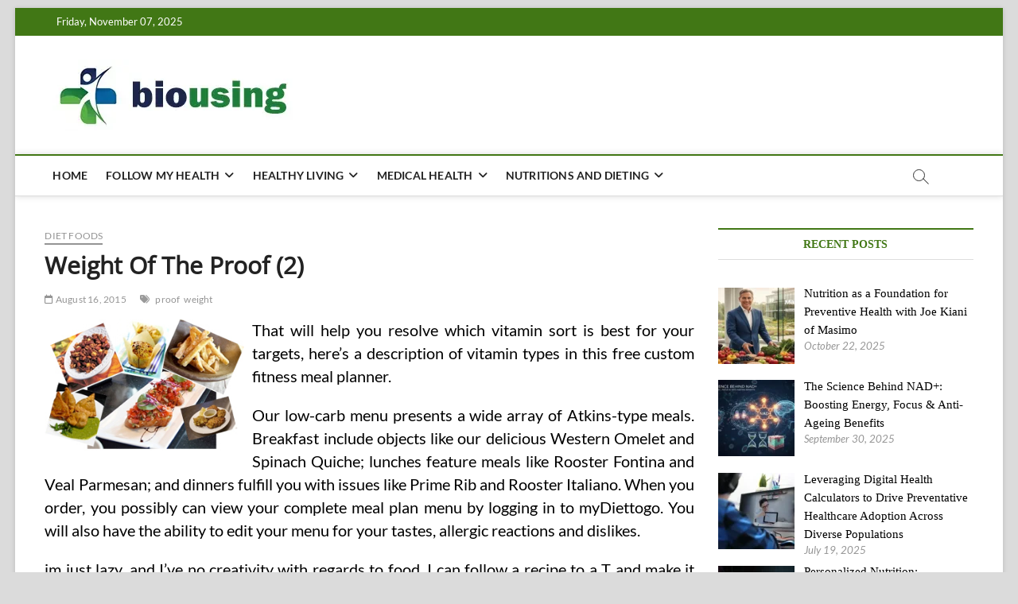

--- FILE ---
content_type: text/html; charset=UTF-8
request_url: https://www.biousing.com/weight-of-the-proof-2.html
body_size: 43845
content:
<!DOCTYPE html>
<html dir="ltr" lang="en-US" prefix="og: https://ogp.me/ns#">
<head>
<meta charset="UTF-8" />
<link rel="profile" href="http://gmpg.org/xfn/11" />
<title>Weight Of The Proof (2) | Biousing</title>
		 		 		 		 		 		 		 		 		 		 		 		 		 		 		 		 		 		 		 		 		 		 		 		 		 		 		 		 		 	<style>img:is([sizes="auto" i], [sizes^="auto," i]) { contain-intrinsic-size: 3000px 1500px }</style>
	
		<!-- All in One SEO 4.8.8 - aioseo.com -->
	<meta name="description" content="That will help you resolve which vitamin sort is best for your targets, here’s a description of vitamin types in this free custom fitness meal…" />
	<meta name="robots" content="max-image-preview:large" />
	<meta name="author" content="Vincent Edwards"/>
	<meta name="keywords" content="proof,weight,diet foods" />
	<link rel="canonical" href="https://www.biousing.com/weight-of-the-proof-2.html" />
	<meta name="generator" content="All in One SEO (AIOSEO) 4.8.8" />
		<meta property="og:locale" content="en_US" />
		<meta property="og:site_name" content="Biousing | Healthy" />
		<meta property="og:type" content="article" />
		<meta property="og:title" content="Weight Of The Proof (2) | Biousing" />
		<meta property="og:description" content="That will help you resolve which vitamin sort is best for your targets, here’s a description of vitamin types in this free custom fitness meal…" />
		<meta property="og:url" content="https://www.biousing.com/weight-of-the-proof-2.html" />
		<meta property="og:image" content="https://www.biousing.com/wp-content/uploads/2025/08/cropped-biousing-logo-26082025.webp" />
		<meta property="og:image:secure_url" content="https://www.biousing.com/wp-content/uploads/2025/08/cropped-biousing-logo-26082025.webp" />
		<meta property="article:published_time" content="2015-08-16T11:05:02+00:00" />
		<meta property="article:modified_time" content="2016-02-09T12:23:27+00:00" />
		<meta name="twitter:card" content="summary" />
		<meta name="twitter:title" content="Weight Of The Proof (2) | Biousing" />
		<meta name="twitter:description" content="That will help you resolve which vitamin sort is best for your targets, here’s a description of vitamin types in this free custom fitness meal…" />
		<meta name="twitter:image" content="https://www.biousing.com/wp-content/uploads/2025/08/cropped-biousing-logo-26082025.webp" />
		<script type="application/ld+json" class="aioseo-schema">
			{"@context":"https:\/\/schema.org","@graph":[{"@type":"Article","@id":"https:\/\/www.biousing.com\/weight-of-the-proof-2.html#article","name":"Weight Of The Proof (2) | Biousing","headline":"Weight Of The Proof (2)","author":{"@id":"https:\/\/www.biousing.com\/author\/olf4tr4zz4n189#author"},"publisher":{"@id":"https:\/\/www.biousing.com\/#organization"},"image":{"@type":"ImageObject","url":"http:\/\/green.thefuntimesguide.com\/images\/blogs\/vegetarian-junk-food.jpg","@id":"https:\/\/www.biousing.com\/weight-of-the-proof-2.html\/#articleImage"},"datePublished":"2015-08-16T11:05:02+00:00","dateModified":"2016-02-09T12:23:27+00:00","inLanguage":"en-US","mainEntityOfPage":{"@id":"https:\/\/www.biousing.com\/weight-of-the-proof-2.html#webpage"},"isPartOf":{"@id":"https:\/\/www.biousing.com\/weight-of-the-proof-2.html#webpage"},"articleSection":"Diet Foods, proof, weight"},{"@type":"BreadcrumbList","@id":"https:\/\/www.biousing.com\/weight-of-the-proof-2.html#breadcrumblist","itemListElement":[{"@type":"ListItem","@id":"https:\/\/www.biousing.com#listItem","position":1,"name":"Home","item":"https:\/\/www.biousing.com","nextItem":{"@type":"ListItem","@id":"https:\/\/www.biousing.com\/category\/nutrition-and-dieting#listItem","name":"NUTRITIONS AND DIETING"}},{"@type":"ListItem","@id":"https:\/\/www.biousing.com\/category\/nutrition-and-dieting#listItem","position":2,"name":"NUTRITIONS AND DIETING","item":"https:\/\/www.biousing.com\/category\/nutrition-and-dieting","nextItem":{"@type":"ListItem","@id":"https:\/\/www.biousing.com\/category\/nutrition-and-dieting\/diet-foods#listItem","name":"Diet Foods"},"previousItem":{"@type":"ListItem","@id":"https:\/\/www.biousing.com#listItem","name":"Home"}},{"@type":"ListItem","@id":"https:\/\/www.biousing.com\/category\/nutrition-and-dieting\/diet-foods#listItem","position":3,"name":"Diet Foods","item":"https:\/\/www.biousing.com\/category\/nutrition-and-dieting\/diet-foods","nextItem":{"@type":"ListItem","@id":"https:\/\/www.biousing.com\/weight-of-the-proof-2.html#listItem","name":"Weight Of The Proof (2)"},"previousItem":{"@type":"ListItem","@id":"https:\/\/www.biousing.com\/category\/nutrition-and-dieting#listItem","name":"NUTRITIONS AND DIETING"}},{"@type":"ListItem","@id":"https:\/\/www.biousing.com\/weight-of-the-proof-2.html#listItem","position":4,"name":"Weight Of The Proof (2)","previousItem":{"@type":"ListItem","@id":"https:\/\/www.biousing.com\/category\/nutrition-and-dieting\/diet-foods#listItem","name":"Diet Foods"}}]},{"@type":"Organization","@id":"https:\/\/www.biousing.com\/#organization","name":"Biousing","description":"Healthy","url":"https:\/\/www.biousing.com\/","logo":{"@type":"ImageObject","url":"https:\/\/www.biousing.com\/wp-content\/uploads\/2025\/08\/cropped-biousing-logo-26082025.webp","@id":"https:\/\/www.biousing.com\/weight-of-the-proof-2.html\/#organizationLogo","width":302,"height":89,"caption":"New-Logo-26082025"},"image":{"@id":"https:\/\/www.biousing.com\/weight-of-the-proof-2.html\/#organizationLogo"}},{"@type":"Person","@id":"https:\/\/www.biousing.com\/author\/olf4tr4zz4n189#author","url":"https:\/\/www.biousing.com\/author\/olf4tr4zz4n189","name":"Vincent Edwards","image":{"@type":"ImageObject","@id":"https:\/\/www.biousing.com\/weight-of-the-proof-2.html#authorImage","url":"https:\/\/secure.gravatar.com\/avatar\/a12f1ff26bc9ce9e736488b2e71f9b1f208579395adb768b44b4fb3136eaea1b?s=96&d=mm&r=g","width":96,"height":96,"caption":"Vincent Edwards"}},{"@type":"WebPage","@id":"https:\/\/www.biousing.com\/weight-of-the-proof-2.html#webpage","url":"https:\/\/www.biousing.com\/weight-of-the-proof-2.html","name":"Weight Of The Proof (2) | Biousing","description":"That will help you resolve which vitamin sort is best for your targets, here\u2019s a description of vitamin types in this free custom fitness meal\u2026","inLanguage":"en-US","isPartOf":{"@id":"https:\/\/www.biousing.com\/#website"},"breadcrumb":{"@id":"https:\/\/www.biousing.com\/weight-of-the-proof-2.html#breadcrumblist"},"author":{"@id":"https:\/\/www.biousing.com\/author\/olf4tr4zz4n189#author"},"creator":{"@id":"https:\/\/www.biousing.com\/author\/olf4tr4zz4n189#author"},"datePublished":"2015-08-16T11:05:02+00:00","dateModified":"2016-02-09T12:23:27+00:00"},{"@type":"WebSite","@id":"https:\/\/www.biousing.com\/#website","url":"https:\/\/www.biousing.com\/","name":"Biousing","description":"Healthy","inLanguage":"en-US","publisher":{"@id":"https:\/\/www.biousing.com\/#organization"}}]}
		</script>
		<!-- All in One SEO -->

<link rel="alternate" type="application/rss+xml" title="Biousing &raquo; Feed" href="https://www.biousing.com/feed" />
<script type="text/javascript">
/* <![CDATA[ */
window._wpemojiSettings = {"baseUrl":"https:\/\/s.w.org\/images\/core\/emoji\/16.0.1\/72x72\/","ext":".png","svgUrl":"https:\/\/s.w.org\/images\/core\/emoji\/16.0.1\/svg\/","svgExt":".svg","source":{"concatemoji":"https:\/\/www.biousing.com\/wp-includes\/js\/wp-emoji-release.min.js?ver=6.8.3"}};
/*! This file is auto-generated */
!function(s,n){var o,i,e;function c(e){try{var t={supportTests:e,timestamp:(new Date).valueOf()};sessionStorage.setItem(o,JSON.stringify(t))}catch(e){}}function p(e,t,n){e.clearRect(0,0,e.canvas.width,e.canvas.height),e.fillText(t,0,0);var t=new Uint32Array(e.getImageData(0,0,e.canvas.width,e.canvas.height).data),a=(e.clearRect(0,0,e.canvas.width,e.canvas.height),e.fillText(n,0,0),new Uint32Array(e.getImageData(0,0,e.canvas.width,e.canvas.height).data));return t.every(function(e,t){return e===a[t]})}function u(e,t){e.clearRect(0,0,e.canvas.width,e.canvas.height),e.fillText(t,0,0);for(var n=e.getImageData(16,16,1,1),a=0;a<n.data.length;a++)if(0!==n.data[a])return!1;return!0}function f(e,t,n,a){switch(t){case"flag":return n(e,"\ud83c\udff3\ufe0f\u200d\u26a7\ufe0f","\ud83c\udff3\ufe0f\u200b\u26a7\ufe0f")?!1:!n(e,"\ud83c\udde8\ud83c\uddf6","\ud83c\udde8\u200b\ud83c\uddf6")&&!n(e,"\ud83c\udff4\udb40\udc67\udb40\udc62\udb40\udc65\udb40\udc6e\udb40\udc67\udb40\udc7f","\ud83c\udff4\u200b\udb40\udc67\u200b\udb40\udc62\u200b\udb40\udc65\u200b\udb40\udc6e\u200b\udb40\udc67\u200b\udb40\udc7f");case"emoji":return!a(e,"\ud83e\udedf")}return!1}function g(e,t,n,a){var r="undefined"!=typeof WorkerGlobalScope&&self instanceof WorkerGlobalScope?new OffscreenCanvas(300,150):s.createElement("canvas"),o=r.getContext("2d",{willReadFrequently:!0}),i=(o.textBaseline="top",o.font="600 32px Arial",{});return e.forEach(function(e){i[e]=t(o,e,n,a)}),i}function t(e){var t=s.createElement("script");t.src=e,t.defer=!0,s.head.appendChild(t)}"undefined"!=typeof Promise&&(o="wpEmojiSettingsSupports",i=["flag","emoji"],n.supports={everything:!0,everythingExceptFlag:!0},e=new Promise(function(e){s.addEventListener("DOMContentLoaded",e,{once:!0})}),new Promise(function(t){var n=function(){try{var e=JSON.parse(sessionStorage.getItem(o));if("object"==typeof e&&"number"==typeof e.timestamp&&(new Date).valueOf()<e.timestamp+604800&&"object"==typeof e.supportTests)return e.supportTests}catch(e){}return null}();if(!n){if("undefined"!=typeof Worker&&"undefined"!=typeof OffscreenCanvas&&"undefined"!=typeof URL&&URL.createObjectURL&&"undefined"!=typeof Blob)try{var e="postMessage("+g.toString()+"("+[JSON.stringify(i),f.toString(),p.toString(),u.toString()].join(",")+"));",a=new Blob([e],{type:"text/javascript"}),r=new Worker(URL.createObjectURL(a),{name:"wpTestEmojiSupports"});return void(r.onmessage=function(e){c(n=e.data),r.terminate(),t(n)})}catch(e){}c(n=g(i,f,p,u))}t(n)}).then(function(e){for(var t in e)n.supports[t]=e[t],n.supports.everything=n.supports.everything&&n.supports[t],"flag"!==t&&(n.supports.everythingExceptFlag=n.supports.everythingExceptFlag&&n.supports[t]);n.supports.everythingExceptFlag=n.supports.everythingExceptFlag&&!n.supports.flag,n.DOMReady=!1,n.readyCallback=function(){n.DOMReady=!0}}).then(function(){return e}).then(function(){var e;n.supports.everything||(n.readyCallback(),(e=n.source||{}).concatemoji?t(e.concatemoji):e.wpemoji&&e.twemoji&&(t(e.twemoji),t(e.wpemoji)))}))}((window,document),window._wpemojiSettings);
/* ]]> */
</script>

<style id='wp-emoji-styles-inline-css' type='text/css'>

	img.wp-smiley, img.emoji {
		display: inline !important;
		border: none !important;
		box-shadow: none !important;
		height: 1em !important;
		width: 1em !important;
		margin: 0 0.07em !important;
		vertical-align: -0.1em !important;
		background: none !important;
		padding: 0 !important;
	}
</style>
<link rel='stylesheet' id='wp-block-library-css' href='https://www.biousing.com/wp-includes/css/dist/block-library/style.min.css?ver=6.8.3' type='text/css' media='all' />
<style id='classic-theme-styles-inline-css' type='text/css'>
/*! This file is auto-generated */
.wp-block-button__link{color:#fff;background-color:#32373c;border-radius:9999px;box-shadow:none;text-decoration:none;padding:calc(.667em + 2px) calc(1.333em + 2px);font-size:1.125em}.wp-block-file__button{background:#32373c;color:#fff;text-decoration:none}
</style>
<style id='global-styles-inline-css' type='text/css'>
:root{--wp--preset--aspect-ratio--square: 1;--wp--preset--aspect-ratio--4-3: 4/3;--wp--preset--aspect-ratio--3-4: 3/4;--wp--preset--aspect-ratio--3-2: 3/2;--wp--preset--aspect-ratio--2-3: 2/3;--wp--preset--aspect-ratio--16-9: 16/9;--wp--preset--aspect-ratio--9-16: 9/16;--wp--preset--color--black: #000000;--wp--preset--color--cyan-bluish-gray: #abb8c3;--wp--preset--color--white: #ffffff;--wp--preset--color--pale-pink: #f78da7;--wp--preset--color--vivid-red: #cf2e2e;--wp--preset--color--luminous-vivid-orange: #ff6900;--wp--preset--color--luminous-vivid-amber: #fcb900;--wp--preset--color--light-green-cyan: #7bdcb5;--wp--preset--color--vivid-green-cyan: #00d084;--wp--preset--color--pale-cyan-blue: #8ed1fc;--wp--preset--color--vivid-cyan-blue: #0693e3;--wp--preset--color--vivid-purple: #9b51e0;--wp--preset--gradient--vivid-cyan-blue-to-vivid-purple: linear-gradient(135deg,rgba(6,147,227,1) 0%,rgb(155,81,224) 100%);--wp--preset--gradient--light-green-cyan-to-vivid-green-cyan: linear-gradient(135deg,rgb(122,220,180) 0%,rgb(0,208,130) 100%);--wp--preset--gradient--luminous-vivid-amber-to-luminous-vivid-orange: linear-gradient(135deg,rgba(252,185,0,1) 0%,rgba(255,105,0,1) 100%);--wp--preset--gradient--luminous-vivid-orange-to-vivid-red: linear-gradient(135deg,rgba(255,105,0,1) 0%,rgb(207,46,46) 100%);--wp--preset--gradient--very-light-gray-to-cyan-bluish-gray: linear-gradient(135deg,rgb(238,238,238) 0%,rgb(169,184,195) 100%);--wp--preset--gradient--cool-to-warm-spectrum: linear-gradient(135deg,rgb(74,234,220) 0%,rgb(151,120,209) 20%,rgb(207,42,186) 40%,rgb(238,44,130) 60%,rgb(251,105,98) 80%,rgb(254,248,76) 100%);--wp--preset--gradient--blush-light-purple: linear-gradient(135deg,rgb(255,206,236) 0%,rgb(152,150,240) 100%);--wp--preset--gradient--blush-bordeaux: linear-gradient(135deg,rgb(254,205,165) 0%,rgb(254,45,45) 50%,rgb(107,0,62) 100%);--wp--preset--gradient--luminous-dusk: linear-gradient(135deg,rgb(255,203,112) 0%,rgb(199,81,192) 50%,rgb(65,88,208) 100%);--wp--preset--gradient--pale-ocean: linear-gradient(135deg,rgb(255,245,203) 0%,rgb(182,227,212) 50%,rgb(51,167,181) 100%);--wp--preset--gradient--electric-grass: linear-gradient(135deg,rgb(202,248,128) 0%,rgb(113,206,126) 100%);--wp--preset--gradient--midnight: linear-gradient(135deg,rgb(2,3,129) 0%,rgb(40,116,252) 100%);--wp--preset--font-size--small: 13px;--wp--preset--font-size--medium: 20px;--wp--preset--font-size--large: 36px;--wp--preset--font-size--x-large: 42px;--wp--preset--spacing--20: 0.44rem;--wp--preset--spacing--30: 0.67rem;--wp--preset--spacing--40: 1rem;--wp--preset--spacing--50: 1.5rem;--wp--preset--spacing--60: 2.25rem;--wp--preset--spacing--70: 3.38rem;--wp--preset--spacing--80: 5.06rem;--wp--preset--shadow--natural: 6px 6px 9px rgba(0, 0, 0, 0.2);--wp--preset--shadow--deep: 12px 12px 50px rgba(0, 0, 0, 0.4);--wp--preset--shadow--sharp: 6px 6px 0px rgba(0, 0, 0, 0.2);--wp--preset--shadow--outlined: 6px 6px 0px -3px rgba(255, 255, 255, 1), 6px 6px rgba(0, 0, 0, 1);--wp--preset--shadow--crisp: 6px 6px 0px rgba(0, 0, 0, 1);}:where(.is-layout-flex){gap: 0.5em;}:where(.is-layout-grid){gap: 0.5em;}body .is-layout-flex{display: flex;}.is-layout-flex{flex-wrap: wrap;align-items: center;}.is-layout-flex > :is(*, div){margin: 0;}body .is-layout-grid{display: grid;}.is-layout-grid > :is(*, div){margin: 0;}:where(.wp-block-columns.is-layout-flex){gap: 2em;}:where(.wp-block-columns.is-layout-grid){gap: 2em;}:where(.wp-block-post-template.is-layout-flex){gap: 1.25em;}:where(.wp-block-post-template.is-layout-grid){gap: 1.25em;}.has-black-color{color: var(--wp--preset--color--black) !important;}.has-cyan-bluish-gray-color{color: var(--wp--preset--color--cyan-bluish-gray) !important;}.has-white-color{color: var(--wp--preset--color--white) !important;}.has-pale-pink-color{color: var(--wp--preset--color--pale-pink) !important;}.has-vivid-red-color{color: var(--wp--preset--color--vivid-red) !important;}.has-luminous-vivid-orange-color{color: var(--wp--preset--color--luminous-vivid-orange) !important;}.has-luminous-vivid-amber-color{color: var(--wp--preset--color--luminous-vivid-amber) !important;}.has-light-green-cyan-color{color: var(--wp--preset--color--light-green-cyan) !important;}.has-vivid-green-cyan-color{color: var(--wp--preset--color--vivid-green-cyan) !important;}.has-pale-cyan-blue-color{color: var(--wp--preset--color--pale-cyan-blue) !important;}.has-vivid-cyan-blue-color{color: var(--wp--preset--color--vivid-cyan-blue) !important;}.has-vivid-purple-color{color: var(--wp--preset--color--vivid-purple) !important;}.has-black-background-color{background-color: var(--wp--preset--color--black) !important;}.has-cyan-bluish-gray-background-color{background-color: var(--wp--preset--color--cyan-bluish-gray) !important;}.has-white-background-color{background-color: var(--wp--preset--color--white) !important;}.has-pale-pink-background-color{background-color: var(--wp--preset--color--pale-pink) !important;}.has-vivid-red-background-color{background-color: var(--wp--preset--color--vivid-red) !important;}.has-luminous-vivid-orange-background-color{background-color: var(--wp--preset--color--luminous-vivid-orange) !important;}.has-luminous-vivid-amber-background-color{background-color: var(--wp--preset--color--luminous-vivid-amber) !important;}.has-light-green-cyan-background-color{background-color: var(--wp--preset--color--light-green-cyan) !important;}.has-vivid-green-cyan-background-color{background-color: var(--wp--preset--color--vivid-green-cyan) !important;}.has-pale-cyan-blue-background-color{background-color: var(--wp--preset--color--pale-cyan-blue) !important;}.has-vivid-cyan-blue-background-color{background-color: var(--wp--preset--color--vivid-cyan-blue) !important;}.has-vivid-purple-background-color{background-color: var(--wp--preset--color--vivid-purple) !important;}.has-black-border-color{border-color: var(--wp--preset--color--black) !important;}.has-cyan-bluish-gray-border-color{border-color: var(--wp--preset--color--cyan-bluish-gray) !important;}.has-white-border-color{border-color: var(--wp--preset--color--white) !important;}.has-pale-pink-border-color{border-color: var(--wp--preset--color--pale-pink) !important;}.has-vivid-red-border-color{border-color: var(--wp--preset--color--vivid-red) !important;}.has-luminous-vivid-orange-border-color{border-color: var(--wp--preset--color--luminous-vivid-orange) !important;}.has-luminous-vivid-amber-border-color{border-color: var(--wp--preset--color--luminous-vivid-amber) !important;}.has-light-green-cyan-border-color{border-color: var(--wp--preset--color--light-green-cyan) !important;}.has-vivid-green-cyan-border-color{border-color: var(--wp--preset--color--vivid-green-cyan) !important;}.has-pale-cyan-blue-border-color{border-color: var(--wp--preset--color--pale-cyan-blue) !important;}.has-vivid-cyan-blue-border-color{border-color: var(--wp--preset--color--vivid-cyan-blue) !important;}.has-vivid-purple-border-color{border-color: var(--wp--preset--color--vivid-purple) !important;}.has-vivid-cyan-blue-to-vivid-purple-gradient-background{background: var(--wp--preset--gradient--vivid-cyan-blue-to-vivid-purple) !important;}.has-light-green-cyan-to-vivid-green-cyan-gradient-background{background: var(--wp--preset--gradient--light-green-cyan-to-vivid-green-cyan) !important;}.has-luminous-vivid-amber-to-luminous-vivid-orange-gradient-background{background: var(--wp--preset--gradient--luminous-vivid-amber-to-luminous-vivid-orange) !important;}.has-luminous-vivid-orange-to-vivid-red-gradient-background{background: var(--wp--preset--gradient--luminous-vivid-orange-to-vivid-red) !important;}.has-very-light-gray-to-cyan-bluish-gray-gradient-background{background: var(--wp--preset--gradient--very-light-gray-to-cyan-bluish-gray) !important;}.has-cool-to-warm-spectrum-gradient-background{background: var(--wp--preset--gradient--cool-to-warm-spectrum) !important;}.has-blush-light-purple-gradient-background{background: var(--wp--preset--gradient--blush-light-purple) !important;}.has-blush-bordeaux-gradient-background{background: var(--wp--preset--gradient--blush-bordeaux) !important;}.has-luminous-dusk-gradient-background{background: var(--wp--preset--gradient--luminous-dusk) !important;}.has-pale-ocean-gradient-background{background: var(--wp--preset--gradient--pale-ocean) !important;}.has-electric-grass-gradient-background{background: var(--wp--preset--gradient--electric-grass) !important;}.has-midnight-gradient-background{background: var(--wp--preset--gradient--midnight) !important;}.has-small-font-size{font-size: var(--wp--preset--font-size--small) !important;}.has-medium-font-size{font-size: var(--wp--preset--font-size--medium) !important;}.has-large-font-size{font-size: var(--wp--preset--font-size--large) !important;}.has-x-large-font-size{font-size: var(--wp--preset--font-size--x-large) !important;}
:where(.wp-block-post-template.is-layout-flex){gap: 1.25em;}:where(.wp-block-post-template.is-layout-grid){gap: 1.25em;}
:where(.wp-block-columns.is-layout-flex){gap: 2em;}:where(.wp-block-columns.is-layout-grid){gap: 2em;}
:root :where(.wp-block-pullquote){font-size: 1.5em;line-height: 1.6;}
</style>
<link rel='stylesheet' id='contact-form-7-css' href='https://www.biousing.com/wp-content/plugins/contact-form-7/includes/css/styles.css?ver=6.1.2' type='text/css' media='all' />
<link rel='stylesheet' id='ez-toc-css' href='https://www.biousing.com/wp-content/plugins/easy-table-of-contents/assets/css/screen.min.css?ver=2.0.76' type='text/css' media='all' />
<style id='ez-toc-inline-css' type='text/css'>
div#ez-toc-container .ez-toc-title {font-size: 120%;}div#ez-toc-container .ez-toc-title {font-weight: 500;}div#ez-toc-container ul li , div#ez-toc-container ul li a {font-size: 95%;}div#ez-toc-container ul li , div#ez-toc-container ul li a {font-weight: 500;}div#ez-toc-container nav ul ul li {font-size: 90%;}
</style>
<link rel='stylesheet' id='magbook-style-css' href='https://www.biousing.com/wp-content/themes/magbook/style.css?ver=6.8.3' type='text/css' media='all' />
<style id='magbook-style-inline-css' type='text/css'>
/* Hide Comments */
			.entry-meta .comments,
			.mb-entry-meta .comments {
				display: none;
				visibility: hidden;
			}
		#site-branding #site-title, #site-branding #site-description{
			clip: rect(1px, 1px, 1px, 1px);
			position: absolute;
		}
	/****************************************************************/
						/*.... Color Style ....*/
	/****************************************************************/
	/* Nav, links and hover */

a,
ul li a:hover,
ol li a:hover,
.top-bar .top-bar-menu a:hover,
.top-bar .top-bar-menu a:focus,
.main-navigation a:hover, /* Navigation */
.main-navigation a:focus,
.main-navigation ul li.current-menu-item a,
.main-navigation ul li.current_page_ancestor a,
.main-navigation ul li.current-menu-ancestor a,
.main-navigation ul li.current_page_item a,
.main-navigation ul li:hover > a,
.main-navigation li.current-menu-ancestor.menu-item-has-children > a:after,
.main-navigation li.current-menu-item.menu-item-has-children > a:after,
.main-navigation ul li:hover > a:after,
.main-navigation li.menu-item-has-children > a:hover:after,
.main-navigation li.page_item_has_children > a:hover:after,
.main-navigation ul li ul li a:hover,
.main-navigation ul li ul li a:focus,
.main-navigation ul li ul li:hover > a,
.main-navigation ul li.current-menu-item ul li a:hover,
.side-menu-wrap .side-nav-wrap a:hover, /* Side Menu */
.side-menu-wrap .side-nav-wrap a:focus,
.entry-title a:hover, /* Post */
.entry-title a:focus,
.entry-title a:active,
.entry-meta a:hover,
.image-navigation .nav-links a,
a.more-link,
.widget ul li a:hover, /* Widgets */
.widget ul li a:focus,
.widget-title a:hover,
.widget_contact ul li a:hover,
.widget_contact ul li a:focus,
.site-info .copyright a:hover, /* Footer */
.site-info .copyright a:focus,
#secondary .widget-title,
#colophon .widget ul li a:hover,
#colophon .widget ul li a:focus,
#footer-navigation a:hover,
#footer-navigation a:focus {
	color: #417715;
}


.cat-tab-menu li:hover,
.cat-tab-menu li.active {
	color: #417715 !important;
}

#sticky-header,
#secondary .widget-title,
.side-menu {
	border-top-color: #417715;
}

/* Webkit */
::selection {
	background: #417715;
	color: #fff;
}

/* Gecko/Mozilla */
::-moz-selection {
	background: #417715;
	color: #fff;
}

/* Accessibility
================================================== */
.screen-reader-text:hover,
.screen-reader-text:active,
.screen-reader-text:focus {
	background-color: #f1f1f1;
	color: #417715;
}

/* Default Buttons
================================================== */
input[type="reset"],/* Forms  */
input[type="button"],
input[type="submit"],
.main-slider .flex-control-nav a.flex-active,
.main-slider .flex-control-nav a:hover,
.go-to-top .icon-bg,
.search-submit,
.btn-default,
.widget_tag_cloud a {
	background-color: #417715;
}

/* Top Bar Background
================================================== */
.top-bar {
	background-color: #417715;
}

/* Breaking News
================================================== */
.breaking-news-header,
.news-header-title:after {
	background-color: #417715;
}

.breaking-news-slider .flex-direction-nav li a:hover,
.breaking-news-slider .flex-pauseplay a:hover {
	background-color: #417715;
	border-color: #417715;
}

/* Feature News
================================================== */
.feature-news-title {
	border-color: #417715;
}

.feature-news-slider .flex-direction-nav li a:hover {
	background-color: #417715;
	border-color: #417715;
}

/* Tab Widget
================================================== */
.tab-menu,
.mb-tag-cloud .mb-tags a {
	background-color: #417715;
}

/* Category Box Widgets
================================================== */
.widget-cat-box .widget-title {
	color: #417715;
}

.widget-cat-box .widget-title span {
	border-bottom: 1px solid #417715;
}

/* Category Box two Widgets
================================================== */
.widget-cat-box-2 .widget-title {
	color: #417715;
}

.widget-cat-box-2 .widget-title span {
	border-bottom: 1px solid #417715;
}

/* #bbpress
================================================== */
#bbpress-forums .bbp-topics a:hover {
	color: #417715;
}

.bbp-submit-wrapper button.submit {
	background-color: #417715;
	border: 1px solid #417715;
}

/* Woocommerce
================================================== */
.woocommerce #respond input#submit,
.woocommerce a.button, 
.woocommerce button.button, 
.woocommerce input.button,
.woocommerce #respond input#submit.alt, 
.woocommerce a.button.alt, 
.woocommerce button.button.alt, 
.woocommerce input.button.alt,
.woocommerce-demo-store p.demo_store,
.top-bar .cart-value {
	background-color: #417715;
}

.woocommerce .woocommerce-message:before {
	color: #417715;
}

/* Category Slider widget */
.widget-cat-slider .widget-title {
	color: #2dcc70;
}

.widget-cat-slider .widget-title span {
	border-bottom: 1px solid #2dcc70;
}

/* Category Grid widget */
.widget-cat-grid .widget-title {
	color: #2dcc70;
}

.widget-cat-grid .widget-title span {
	border-bottom: 1px solid #2dcc70;
}

</style>
<link rel='stylesheet' id='font-awesome-css' href='https://www.biousing.com/wp-content/themes/magbook/assets/font-awesome/css/all.min.css?ver=6.8.3' type='text/css' media='all' />
<link rel='stylesheet' id='magbook-responsive-css' href='https://www.biousing.com/wp-content/themes/magbook/css/responsive.css?ver=6.8.3' type='text/css' media='all' />
<link rel='stylesheet' id='magbook-google-fonts-css' href='https://www.biousing.com/wp-content/fonts/31818f28b1f0c7c54e80747c52e317f5.css?ver=6.8.3' type='text/css' media='all' />
<link rel='stylesheet' id='recent-posts-widget-with-thumbnails-public-style-css' href='https://www.biousing.com/wp-content/plugins/recent-posts-widget-with-thumbnails/public.css?ver=7.1.1' type='text/css' media='all' />
<link rel='stylesheet' id='utw-ui-css' href='https://www.biousing.com/wp-content/plugins/ultimate-tabbed-widgets/theme/jquery-ui.css?ver=1.0' type='text/css' media='all' />
<script type="text/javascript" src="https://www.biousing.com/wp-includes/js/jquery/jquery.min.js?ver=3.7.1" id="jquery-core-js"></script>
<script type="text/javascript" src="https://www.biousing.com/wp-includes/js/jquery/jquery-migrate.min.js?ver=3.4.1" id="jquery-migrate-js"></script>
<!--[if lt IE 9]>
<script type="text/javascript" src="https://www.biousing.com/wp-content/themes/magbook/js/html5.js?ver=3.7.3" id="html5-js"></script>
<![endif]-->
<link rel="https://api.w.org/" href="https://www.biousing.com/wp-json/" /><link rel="alternate" title="JSON" type="application/json" href="https://www.biousing.com/wp-json/wp/v2/posts/2048" /><link rel="EditURI" type="application/rsd+xml" title="RSD" href="https://www.biousing.com/xmlrpc.php?rsd" />
<meta name="generator" content="WordPress 6.8.3" />
<link rel='shortlink' href='https://www.biousing.com/?p=2048' />
<link rel="alternate" title="oEmbed (JSON)" type="application/json+oembed" href="https://www.biousing.com/wp-json/oembed/1.0/embed?url=https%3A%2F%2Fwww.biousing.com%2Fweight-of-the-proof-2.html" />
<link rel="alternate" title="oEmbed (XML)" type="text/xml+oembed" href="https://www.biousing.com/wp-json/oembed/1.0/embed?url=https%3A%2F%2Fwww.biousing.com%2Fweight-of-the-proof-2.html&#038;format=xml" />
	<meta name="viewport" content="width=device-width" />
	<style type="text/css" id="custom-background-css">
body.custom-background { background-color: #dbdbdb; }
</style>
	<link rel="icon" href="https://www.biousing.com/wp-content/uploads/2025/08/cropped-cropped-biousing-logo-26082025-32x32.webp" sizes="32x32" />
<link rel="icon" href="https://www.biousing.com/wp-content/uploads/2025/08/cropped-cropped-biousing-logo-26082025-192x192.webp" sizes="192x192" />
<link rel="apple-touch-icon" href="https://www.biousing.com/wp-content/uploads/2025/08/cropped-cropped-biousing-logo-26082025-180x180.webp" />
<meta name="msapplication-TileImage" content="https://www.biousing.com/wp-content/uploads/2025/08/cropped-cropped-biousing-logo-26082025-270x270.webp" />
		<style type="text/css" id="wp-custom-css">
			p {
	color: #000000;
	font-size: 1.3em;
	text-align: justify;
}
.entry-title a {
	font-size: 1.0em;
}
.entry-title {
	font-size:2em;
}
h3 {
	font-size:1.5em;
}
#secondary .widget-title{
	font-family: "antonio";
}
.widget ul li a {
	font-family: "archivo narrow";
	color: #000000;
}
.rpwwt-widget ul li img {
	width: 88px;
	height: 58px;
}		</style>
		</head>
<body class="wp-singular post-template-default single single-post postid-2048 single-format-standard custom-background wp-custom-logo wp-embed-responsive wp-theme-magbook boxed-layout n-sld ">
	<div id="page" class="site">
	<a class="skip-link screen-reader-text" href="#site-content-contain">Skip to content</a>
	<!-- Masthead ============================================= -->
	<header id="masthead" class="site-header" role="banner">
		<div class="header-wrap">
						<!-- Top Header============================================= -->
			<div class="top-header">

									<div class="top-bar">
						<div class="wrap">
															<div class="top-bar-date">
									<span>Friday, November 07, 2025</span>
								</div>
							<div class="header-social-block"></div><!-- end .header-social-block -->
						</div> <!-- end .wrap -->
					</div> <!-- end .top-bar -->
				
				<!-- Main Header============================================= -->
				<div class="logo-bar"> <div class="wrap"> <div id="site-branding"><a href="https://www.biousing.com/" class="custom-logo-link" rel="home"><img width="302" height="89" src="https://www.biousing.com/wp-content/uploads/2025/08/cropped-biousing-logo-26082025.webp" class="custom-logo" alt="New-Logo-26082025" decoding="async" /></a><div id="site-detail"> <h2 id="site-title"> 				<a href="https://www.biousing.com/" title="Biousing" rel="home"> Biousing </a>
				 </h2> <!-- end .site-title --> 					<div id="site-description"> Healthy </div> <!-- end #site-description -->
						
		</div></div>		</div><!-- end .wrap -->
	</div><!-- end .logo-bar -->


				<div id="sticky-header" class="clearfix">
					<div class="wrap">
						<div class="main-header clearfix">

							<!-- Main Nav ============================================= -->
									<div id="site-branding">
			<a href="https://www.biousing.com/" class="custom-logo-link" rel="home"><img width="302" height="89" src="https://www.biousing.com/wp-content/uploads/2025/08/cropped-biousing-logo-26082025.webp" class="custom-logo" alt="New-Logo-26082025" decoding="async" /></a>		</div> <!-- end #site-branding -->
									<nav id="site-navigation" class="main-navigation clearfix" role="navigation" aria-label="Main Menu">
																
									<button class="menu-toggle" type="button" aria-controls="primary-menu" aria-expanded="false">
										<span class="line-bar"></span>
									</button><!-- end .menu-toggle -->
									<ul id="primary-menu" class="menu nav-menu"><li id="menu-item-13197" class="menu-item menu-item-type-custom menu-item-object-custom menu-item-home menu-item-13197"><a href="https://www.biousing.com/">HOME</a></li>
<li id="menu-item-24" class="menu-item menu-item-type-taxonomy menu-item-object-category menu-item-has-children menu-item-24 cl-6"><a href="https://www.biousing.com/category/follow-my-health">FOLLOW MY HEALTH</a>
<ul class="sub-menu">
	<li id="menu-item-30" class="menu-item menu-item-type-taxonomy menu-item-object-category menu-item-30 cl-22"><a href="https://www.biousing.com/category/follow-my-health/health-care">Health Care</a></li>
	<li id="menu-item-28" class="menu-item menu-item-type-taxonomy menu-item-object-category menu-item-28 cl-26"><a href="https://www.biousing.com/category/follow-my-health/good-health">Good Health</a></li>
	<li id="menu-item-29" class="menu-item menu-item-type-taxonomy menu-item-object-category menu-item-29 cl-27"><a href="https://www.biousing.com/category/follow-my-health/health-and-fitness">Health And Fitness</a></li>
	<li id="menu-item-31" class="menu-item menu-item-type-taxonomy menu-item-object-category menu-item-31 cl-25"><a href="https://www.biousing.com/category/follow-my-health/health-issues">Health Issues</a></li>
	<li id="menu-item-32" class="menu-item menu-item-type-taxonomy menu-item-object-category menu-item-32 cl-24"><a href="https://www.biousing.com/category/follow-my-health/health-medicine">Health Medicine</a></li>
	<li id="menu-item-33" class="menu-item menu-item-type-taxonomy menu-item-object-category menu-item-33 cl-23"><a href="https://www.biousing.com/category/follow-my-health/human-health">Human Health</a></li>
</ul>
</li>
<li id="menu-item-25" class="menu-item menu-item-type-taxonomy menu-item-object-category menu-item-has-children menu-item-25 cl-4"><a href="https://www.biousing.com/category/healthy-living">HEALTHY LIVING</a>
<ul class="sub-menu">
	<li id="menu-item-34" class="menu-item menu-item-type-taxonomy menu-item-object-category menu-item-34 cl-11"><a href="https://www.biousing.com/category/healthy-living/healthy-eating">Healthy Eating</a></li>
	<li id="menu-item-35" class="menu-item menu-item-type-taxonomy menu-item-object-category menu-item-35 cl-14"><a href="https://www.biousing.com/category/healthy-living/healthy-environments">Healthy Environments</a></li>
	<li id="menu-item-37" class="menu-item menu-item-type-taxonomy menu-item-object-category menu-item-37 cl-15"><a href="https://www.biousing.com/category/healthy-living/healthy-house">Healthy House</a></li>
	<li id="menu-item-36" class="menu-item menu-item-type-taxonomy menu-item-object-category menu-item-36 cl-12"><a href="https://www.biousing.com/category/healthy-living/healthy-foods">Healthy Foods</a></li>
	<li id="menu-item-38" class="menu-item menu-item-type-taxonomy menu-item-object-category menu-item-38 cl-13"><a href="https://www.biousing.com/category/healthy-living/healthy-meals">Healthy Meals</a></li>
	<li id="menu-item-39" class="menu-item menu-item-type-taxonomy menu-item-object-category menu-item-39 cl-16"><a href="https://www.biousing.com/category/healthy-living/healthy-office">Healthy Office</a></li>
</ul>
</li>
<li id="menu-item-26" class="menu-item menu-item-type-taxonomy menu-item-object-category menu-item-has-children menu-item-26 cl-5"><a href="https://www.biousing.com/category/medical-health">MEDICAL HEALTH</a>
<ul class="sub-menu">
	<li id="menu-item-44" class="menu-item menu-item-type-taxonomy menu-item-object-category menu-item-44 cl-17"><a href="https://www.biousing.com/category/medical-health/medical-treatments">Medical Treatments</a></li>
	<li id="menu-item-41" class="menu-item menu-item-type-taxonomy menu-item-object-category menu-item-41 cl-20"><a href="https://www.biousing.com/category/medical-health/health-calculator">Health Calculator</a></li>
	<li id="menu-item-43" class="menu-item menu-item-type-taxonomy menu-item-object-category menu-item-43 cl-19"><a href="https://www.biousing.com/category/medical-health/medical-sanity">Medical Sanity</a></li>
	<li id="menu-item-40" class="menu-item menu-item-type-taxonomy menu-item-object-category menu-item-40 cl-18"><a href="https://www.biousing.com/category/medical-health/alternative-medicine-and-herbal">Alternative Medicine And Herbal</a></li>
	<li id="menu-item-42" class="menu-item menu-item-type-taxonomy menu-item-object-category menu-item-42 cl-21"><a href="https://www.biousing.com/category/medical-health/medical-health-tools">Medical Health Tools</a></li>
</ul>
</li>
<li id="menu-item-27" class="menu-item menu-item-type-taxonomy menu-item-object-category current-post-ancestor menu-item-has-children menu-item-27 cl-3"><a href="https://www.biousing.com/category/nutrition-and-dieting">NUTRITIONS AND DIETING</a>
<ul class="sub-menu">
	<li id="menu-item-45" class="menu-item menu-item-type-taxonomy menu-item-object-category menu-item-45 cl-9"><a href="https://www.biousing.com/category/nutrition-and-dieting/assorted-diets">Assorted Diets</a></li>
	<li id="menu-item-47" class="menu-item menu-item-type-taxonomy menu-item-object-category menu-item-47 cl-8"><a href="https://www.biousing.com/category/nutrition-and-dieting/diet-plans">Diet Plans</a></li>
	<li id="menu-item-46" class="menu-item menu-item-type-taxonomy menu-item-object-category current-post-ancestor current-menu-parent current-post-parent menu-item-46 cl-10"><a href="https://www.biousing.com/category/nutrition-and-dieting/diet-foods">Diet Foods</a></li>
</ul>
</li>
</ul>								</nav> <!-- end #site-navigation -->
															<button id="search-toggle" type="button" class="header-search" type="button"></button>
								<div id="search-box" class="clearfix">
									<form class="search-form" action="https://www.biousing.com/" method="get">
			<label class="screen-reader-text">Search &hellip;</label>
		<input type="search" name="s" class="search-field" placeholder="Search &hellip;" autocomplete="off" />
		<button type="submit" class="search-submit"><i class="fa-solid fa-magnifying-glass"></i></button>
</form> <!-- end .search-form -->								</div>  <!-- end #search-box -->
							
						</div><!-- end .main-header -->
					</div> <!-- end .wrap -->
				</div><!-- end #sticky-header -->

							</div><!-- end .top-header -->
					</div><!-- end .header-wrap -->

		<!-- Breaking News ============================================= -->
		
		<!-- Main Slider ============================================= -->
			</header> <!-- end #masthead -->

	<!-- Main Page Start ============================================= -->
	<div id="site-content-contain" class="site-content-contain">
		<div id="content" class="site-content">
				<div class="wrap">
	<div id="primary" class="content-area">
		<main id="main" class="site-main" role="main">
							<article id="post-2048" class="post-2048 post type-post status-publish format-standard hentry category-diet-foods tag-proof tag-weight">
										<header class="entry-header">
													<div class="entry-meta">
									<span class="cats-links">
								<a class="cl-10" href="https://www.biousing.com/category/nutrition-and-dieting/diet-foods">Diet Foods</a>
				</span><!-- end .cat-links -->
							</div>
														<h1 class="entry-title">Weight Of The Proof (2)</h1> <!-- end.entry-title -->
							<div class="entry-meta"><span class="author vcard"><a href="https://www.biousing.com/author/olf4tr4zz4n189" title="Weight Of The Proof (2)"><i class="fa-regular fa-user"></i> Vincent Edwards</a></span><span class="posted-on"><a href="https://www.biousing.com/weight-of-the-proof-2.html" title="August 16, 2015"><i class="fa-regular fa-calendar"></i> August 16, 2015</a></span>									<span class="tag-links">
										<a href="https://www.biousing.com/tag/proof" rel="tag">proof</a><a href="https://www.biousing.com/tag/weight" rel="tag">weight</a>									</span> <!-- end .tag-links -->
								</div> <!-- end .entry-meta -->					</header> <!-- end .entry-header -->
					<div class="entry-content">
							<p><img decoding="async" class='wp-post-image' style='float:left;margin-right:10px;' src="http://green.thefuntimesguide.com/images/blogs/vegetarian-junk-food.jpg" width="251">That will help you resolve which vitamin sort is best for your targets, here&#8217;s a description of vitamin types in this free custom fitness meal planner.</p>
<p>Our low-carb menu presents a wide array of Atkins-type meals. Breakfast include objects like our delicious Western Omelet and Spinach Quiche; lunches feature meals like Rooster Fontina and Veal Parmesan; and dinners fulfill you with issues like Prime Rib and Rooster Italiano. When you order, you possibly can view your complete meal plan menu by logging in to myDiettogo. You will also have the ability to edit your menu for your tastes, allergic reactions and dislikes.</p>
<p>im just lazy, and I&#8217;ve no creativity with regards to food. I can follow a recipe to a T and make it great, but to give you these on my own.. I simply would never be capable of do it…….. I feel it is superior that you do understand how and even better that you share it with us. Having the weekly plans all made out, is simply what I have to get back on monitor.</p>
<p>It&#8217;s time to educate your self and put yer thinking caps on if you haven&#8217;t already. I very a lot want you to succeed (actually I do!), and I&#8217;m here to assist, however there is a limit to how much time I can spend on this. That being stated, when you have reliable questions, requests, or options for future menu plans (too much selection/cooking, not sufficient? and so on.) and how one can improve them &#8211; please DO be at liberty to depart them within the comments! And in case you spot an error somewhere please do let me know so I can fix it!!!!</p>
<p>We are restricted to what we can eat &#8211; again one other fable sorry. We prohibit the merchandise we eat. Have you learnt every year hundreds of new merchandise come into the marketplace. Do you also know that 85% of them have some type of added sugar? We eat an enormous number of meals, simply not processed merchandise. The issue in modern times is that so many merchandise or faux foods contain sugars and grains, so it could appear that we&#8217;re heavily restricted, but solely because there are millions of merchandise accessible which we select not to eat. By removing processed meals, you almost develop into low carb by default.</p>
			
					</div><!-- end .entry-content -->
									</article><!-- end .post -->
				
	<nav class="navigation post-navigation" aria-label="Posts">
		<h2 class="screen-reader-text">Post navigation</h2>
		<div class="nav-links"><div class="nav-previous"><a href="https://www.biousing.com/software-turns-smartphones-into-tools-for-medical-research.html" rel="prev"><span class="meta-nav" aria-hidden="true">Previous</span> <span class="screen-reader-text">Previous post:</span> <span class="post-title">Software Turns Smartphones Into Tools For Medical Research</span></a></div><div class="nav-next"><a href="https://www.biousing.com/animal-testing-2.html" rel="next"><span class="meta-nav" aria-hidden="true">Next</span> <span class="screen-reader-text">Next post:</span> <span class="post-title">Animal Testing (2)</span></a></div></div>
	</nav>		</main><!-- end #main -->
	</div> <!-- #primary -->

<aside id="secondary" class="widget-area" role="complementary" aria-label="Side Sidebar">
    <aside id="recent-posts-widget-with-thumbnails-6" class="widget recent-posts-widget-with-thumbnails">
<div id="rpwwt-recent-posts-widget-with-thumbnails-6" class="rpwwt-widget">
<h2 class="widget-title">Recent Posts</h2>
	<ul>
		<li><a href="https://www.biousing.com/nutrition-as-a-foundation-for-preventive-health-with-joe-kiani-of-masimo.html"><img width="96" height="96" src="https://www.biousing.com/wp-content/uploads/2025/10/biousing-22102025-96x96.webp" class="attachment-thumbnail size-thumbnail wp-post-image" alt="Nutrition as a Foundation for Preventive Health with Joe Kiani of Masimo" decoding="async" loading="lazy" /><span class="rpwwt-post-title">Nutrition as a Foundation for Preventive Health with Joe Kiani of Masimo</span></a><div class="rpwwt-post-date">October 22, 2025</div></li>
		<li><a href="https://www.biousing.com/the-science-behind-nad-boosting-energy-focus-anti-ageing-benefits.html"><img width="96" height="96" src="https://www.biousing.com/wp-content/uploads/2025/09/biousing-30092025-96x96.webp" class="attachment-thumbnail size-thumbnail wp-post-image" alt="The Science Behind NAD+: Boosting Energy, Focus &amp; Anti-Ageing Benefits" decoding="async" loading="lazy" /><span class="rpwwt-post-title">The Science Behind NAD+: Boosting Energy, Focus &amp; Anti-Ageing Benefits</span></a><div class="rpwwt-post-date">September 30, 2025</div></li>
		<li><a href="https://www.biousing.com/leveraging-digital-health-calculators-to-drive-preventative-healthcare-adoption-across-diverse-populations.html"><img width="96" height="96" src="https://www.biousing.com/wp-content/uploads/2025/07/biousing-19072025-96x96.webp" class="attachment-thumbnail size-thumbnail wp-post-image" alt="Leveraging Digital Health Calculators to Drive Preventative Healthcare Adoption Across Diverse Populations" decoding="async" loading="lazy" /><span class="rpwwt-post-title">Leveraging Digital Health Calculators to Drive Preventative Healthcare Adoption Across Diverse Populations</span></a><div class="rpwwt-post-date">July 19, 2025</div></li>
		<li><a href="https://www.biousing.com/personalized-nutrition-revolutionizing-human-health-on-a-global-scale.html"><img width="96" height="96" src="https://www.biousing.com/wp-content/uploads/2025/07/biousing-09072025-96x96.webp" class="attachment-thumbnail size-thumbnail wp-post-image" alt="Personalized Nutrition: Revolutionizing Human Health on a Global Scale" decoding="async" loading="lazy" /><span class="rpwwt-post-title">Personalized Nutrition: Revolutionizing Human Health on a Global Scale</span></a><div class="rpwwt-post-date">July 9, 2025</div></li>
		<li><a href="https://www.biousing.com/is-business-setup-in-dubai-complicated.html"><img width="96" height="96" src="https://www.biousing.com/wp-content/uploads/2025/06/biousing-25062025-96x96.webp" class="attachment-thumbnail size-thumbnail wp-post-image" alt="Is business setup in Dubai complicated?" decoding="async" loading="lazy" /><span class="rpwwt-post-title">Is business setup in Dubai complicated?</span></a><div class="rpwwt-post-date">June 25, 2025</div></li>
		<li><a href="https://www.biousing.com/proactive-steps-implementing-preventative-healthcare-strategies-for-an-aging-global-population-facing-chronic-disease-challenges.html"><img width="96" height="96" src="https://www.biousing.com/wp-content/uploads/2025/06/biousing-22062025-96x96.webp" class="attachment-thumbnail size-thumbnail wp-post-image" alt="Proactive Steps: Implementing Preventative Healthcare Strategies for an Aging Global Population Facing Chronic Disease Challenges" decoding="async" loading="lazy" /><span class="rpwwt-post-title">Proactive Steps: Implementing Preventative Healthcare Strategies for an Aging Global Population Facing Chronic Disease Challenges</span></a><div class="rpwwt-post-date">June 22, 2025</div></li>
		<li><a href="https://www.biousing.com/addressing-mental-health-challenges-and-support-systems-for-adolescents-globally-post-pandemic.html"><img width="96" height="96" src="https://www.biousing.com/wp-content/uploads/2025/06/biousing-11062025-96x96.webp" class="attachment-thumbnail size-thumbnail wp-post-image" alt="Addressing Mental Health Challenges and Support Systems for Adolescents Globally Post-Pandemic" decoding="async" loading="lazy" /><span class="rpwwt-post-title">Addressing Mental Health Challenges and Support Systems for Adolescents Globally Post-Pandemic</span></a><div class="rpwwt-post-date">June 11, 2025</div></li>
		<li><a href="https://www.biousing.com/9-reasons-why-wearing-titanium-is-good-for-you.html"><img width="96" height="96" src="https://www.biousing.com/wp-content/uploads/2025/05/biousing-29052025-96x96.webp" class="attachment-thumbnail size-thumbnail wp-post-image" alt="9 Reasons Why Wearing Titanium is Good for You" decoding="async" loading="lazy" /><span class="rpwwt-post-title">9 Reasons Why Wearing Titanium is Good for You</span></a><div class="rpwwt-post-date">May 29, 2025</div></li>
		<li><a href="https://www.biousing.com/exploring-free-online-health-calculators-for-chronic-disease-risk-assessment-worldwide.html"><img width="96" height="96" src="https://www.biousing.com/wp-content/uploads/2025/07/Exploring-Free-Online-Health-Calculators-for-Chronic-Disease-Risk-Assessment-Worldwide-14-07-2025-96x96.webp" class="attachment-thumbnail size-thumbnail wp-post-image" alt="Exploring Free Online Health Calculators for Chronic Disease Risk Assessment Worldwide" decoding="async" loading="lazy" /><span class="rpwwt-post-title">Exploring Free Online Health Calculators for Chronic Disease Risk Assessment Worldwide</span></a><div class="rpwwt-post-date">May 15, 2025</div></li>
		<li><a href="https://www.biousing.com/the-global-impact-of-air-pollution-on-human-respiratory-health-and-disease.html"><img width="96" height="96" src="https://www.biousing.com/wp-content/uploads/2025/07/The-Global-Impact-of-Air-Pollution-on-Human-Respiratory-Health-and-Disease-14-07-2025-96x96.webp" class="attachment-thumbnail size-thumbnail wp-post-image" alt="The Global Impact of Air Pollution on Human Respiratory Health and Disease" decoding="async" loading="lazy" /><span class="rpwwt-post-title">The Global Impact of Air Pollution on Human Respiratory Health and Disease</span></a><div class="rpwwt-post-date">May 10, 2025</div></li>
	</ul>
</div><!-- .rpwwt-widget -->
</aside><aside id="tabbed-widgets-3" class="widget tabbed-widgets"><h2 class="widget-title">Contents</h2><div class="utw"><div id="utw-he1lp3"><ul><li><a href="#categories-4">Categories</a></li><li><a href="#archives-4">Archives</a></li></ul><div id="categories-4" class="widget_categories"><h2>Categories</h2>
			<ul>
					<li class="cat-item cat-item-18"><a href="https://www.biousing.com/category/medical-health/alternative-medicine-and-herbal">Alternative Medicine And Herbal</a>
</li>
	<li class="cat-item cat-item-9"><a href="https://www.biousing.com/category/nutrition-and-dieting/assorted-diets">Assorted Diets</a>
</li>
	<li class="cat-item cat-item-4067"><a href="https://www.biousing.com/category/business">Business</a>
</li>
	<li class="cat-item cat-item-10"><a href="https://www.biousing.com/category/nutrition-and-dieting/diet-foods">Diet Foods</a>
</li>
	<li class="cat-item cat-item-8"><a href="https://www.biousing.com/category/nutrition-and-dieting/diet-plans">Diet Plans</a>
</li>
	<li class="cat-item cat-item-26"><a href="https://www.biousing.com/category/follow-my-health/good-health">Good Health</a>
</li>
	<li class="cat-item cat-item-3407"><a href="https://www.biousing.com/category/healthy-living/health-fitness">Health &amp; Fitness</a>
</li>
	<li class="cat-item cat-item-27"><a href="https://www.biousing.com/category/follow-my-health/health-and-fitness">Health And Fitness</a>
</li>
	<li class="cat-item cat-item-20"><a href="https://www.biousing.com/category/medical-health/health-calculator">Health Calculator</a>
</li>
	<li class="cat-item cat-item-22"><a href="https://www.biousing.com/category/follow-my-health/health-care">Health Care</a>
</li>
	<li class="cat-item cat-item-25"><a href="https://www.biousing.com/category/follow-my-health/health-issues">Health Issues</a>
</li>
	<li class="cat-item cat-item-24"><a href="https://www.biousing.com/category/follow-my-health/health-medicine">Health Medicine</a>
</li>
	<li class="cat-item cat-item-11"><a href="https://www.biousing.com/category/healthy-living/healthy-eating">Healthy Eating</a>
</li>
	<li class="cat-item cat-item-14"><a href="https://www.biousing.com/category/healthy-living/healthy-environments">Healthy Environments</a>
</li>
	<li class="cat-item cat-item-12"><a href="https://www.biousing.com/category/healthy-living/healthy-foods">Healthy Foods</a>
</li>
	<li class="cat-item cat-item-15"><a href="https://www.biousing.com/category/healthy-living/healthy-house">Healthy House</a>
</li>
	<li class="cat-item cat-item-13"><a href="https://www.biousing.com/category/healthy-living/healthy-meals">Healthy Meals</a>
</li>
	<li class="cat-item cat-item-16"><a href="https://www.biousing.com/category/healthy-living/healthy-office">Healthy Office</a>
</li>
	<li class="cat-item cat-item-23"><a href="https://www.biousing.com/category/follow-my-health/human-health">Human Health</a>
</li>
	<li class="cat-item cat-item-21"><a href="https://www.biousing.com/category/medical-health/medical-health-tools">Medical Health Tools</a>
</li>
	<li class="cat-item cat-item-19"><a href="https://www.biousing.com/category/medical-health/medical-sanity">Medical Sanity</a>
</li>
	<li class="cat-item cat-item-17"><a href="https://www.biousing.com/category/medical-health/medical-treatments">Medical Treatments</a>
</li>
	<li class="cat-item cat-item-4066"><a href="https://www.biousing.com/category/news">News</a>
</li>
	<li class="cat-item cat-item-4081"><a href="https://www.biousing.com/category/nutrition-and-dieting/nutrition">Nutrition</a>
</li>
	<li class="cat-item cat-item-1"><a href="https://www.biousing.com/category/uncategorized">Uncategorized</a>
</li>
			</ul>

			</div><div id="archives-4" class="widget_archive"><h2>Archives</h2>
			<ul>
					<li><a href='https://www.biousing.com/2025/10'>October 2025</a>&nbsp;(1)</li>
	<li><a href='https://www.biousing.com/2025/09'>September 2025</a>&nbsp;(1)</li>
	<li><a href='https://www.biousing.com/2025/07'>July 2025</a>&nbsp;(2)</li>
	<li><a href='https://www.biousing.com/2025/06'>June 2025</a>&nbsp;(3)</li>
	<li><a href='https://www.biousing.com/2025/05'>May 2025</a>&nbsp;(3)</li>
	<li><a href='https://www.biousing.com/2025/04'>April 2025</a>&nbsp;(2)</li>
	<li><a href='https://www.biousing.com/2025/03'>March 2025</a>&nbsp;(2)</li>
	<li><a href='https://www.biousing.com/2025/02'>February 2025</a>&nbsp;(2)</li>
	<li><a href='https://www.biousing.com/2025/01'>January 2025</a>&nbsp;(2)</li>
	<li><a href='https://www.biousing.com/2024/12'>December 2024</a>&nbsp;(1)</li>
	<li><a href='https://www.biousing.com/2024/11'>November 2024</a>&nbsp;(1)</li>
	<li><a href='https://www.biousing.com/2024/10'>October 2024</a>&nbsp;(2)</li>
	<li><a href='https://www.biousing.com/2024/09'>September 2024</a>&nbsp;(1)</li>
	<li><a href='https://www.biousing.com/2024/08'>August 2024</a>&nbsp;(1)</li>
	<li><a href='https://www.biousing.com/2024/07'>July 2024</a>&nbsp;(1)</li>
	<li><a href='https://www.biousing.com/2024/06'>June 2024</a>&nbsp;(2)</li>
	<li><a href='https://www.biousing.com/2024/05'>May 2024</a>&nbsp;(1)</li>
	<li><a href='https://www.biousing.com/2024/04'>April 2024</a>&nbsp;(1)</li>
	<li><a href='https://www.biousing.com/2024/03'>March 2024</a>&nbsp;(1)</li>
	<li><a href='https://www.biousing.com/2024/02'>February 2024</a>&nbsp;(1)</li>
	<li><a href='https://www.biousing.com/2024/01'>January 2024</a>&nbsp;(1)</li>
	<li><a href='https://www.biousing.com/2023/12'>December 2023</a>&nbsp;(1)</li>
	<li><a href='https://www.biousing.com/2023/11'>November 2023</a>&nbsp;(1)</li>
	<li><a href='https://www.biousing.com/2023/10'>October 2023</a>&nbsp;(1)</li>
	<li><a href='https://www.biousing.com/2023/09'>September 2023</a>&nbsp;(1)</li>
	<li><a href='https://www.biousing.com/2023/08'>August 2023</a>&nbsp;(1)</li>
	<li><a href='https://www.biousing.com/2023/07'>July 2023</a>&nbsp;(1)</li>
	<li><a href='https://www.biousing.com/2023/06'>June 2023</a>&nbsp;(1)</li>
	<li><a href='https://www.biousing.com/2023/05'>May 2023</a>&nbsp;(1)</li>
	<li><a href='https://www.biousing.com/2023/04'>April 2023</a>&nbsp;(1)</li>
	<li><a href='https://www.biousing.com/2022/11'>November 2022</a>&nbsp;(1)</li>
	<li><a href='https://www.biousing.com/2022/08'>August 2022</a>&nbsp;(1)</li>
	<li><a href='https://www.biousing.com/2022/05'>May 2022</a>&nbsp;(1)</li>
	<li><a href='https://www.biousing.com/2022/03'>March 2022</a>&nbsp;(3)</li>
	<li><a href='https://www.biousing.com/2022/02'>February 2022</a>&nbsp;(4)</li>
	<li><a href='https://www.biousing.com/2022/01'>January 2022</a>&nbsp;(5)</li>
	<li><a href='https://www.biousing.com/2021/07'>July 2021</a>&nbsp;(2)</li>
	<li><a href='https://www.biousing.com/2021/06'>June 2021</a>&nbsp;(2)</li>
	<li><a href='https://www.biousing.com/2021/05'>May 2021</a>&nbsp;(3)</li>
	<li><a href='https://www.biousing.com/2021/04'>April 2021</a>&nbsp;(2)</li>
	<li><a href='https://www.biousing.com/2021/03'>March 2021</a>&nbsp;(2)</li>
	<li><a href='https://www.biousing.com/2021/02'>February 2021</a>&nbsp;(2)</li>
	<li><a href='https://www.biousing.com/2021/01'>January 2021</a>&nbsp;(2)</li>
	<li><a href='https://www.biousing.com/2020/12'>December 2020</a>&nbsp;(2)</li>
	<li><a href='https://www.biousing.com/2020/11'>November 2020</a>&nbsp;(2)</li>
	<li><a href='https://www.biousing.com/2020/10'>October 2020</a>&nbsp;(2)</li>
	<li><a href='https://www.biousing.com/2020/09'>September 2020</a>&nbsp;(2)</li>
	<li><a href='https://www.biousing.com/2020/08'>August 2020</a>&nbsp;(2)</li>
	<li><a href='https://www.biousing.com/2020/07'>July 2020</a>&nbsp;(2)</li>
	<li><a href='https://www.biousing.com/2020/06'>June 2020</a>&nbsp;(2)</li>
	<li><a href='https://www.biousing.com/2020/05'>May 2020</a>&nbsp;(2)</li>
	<li><a href='https://www.biousing.com/2020/04'>April 2020</a>&nbsp;(2)</li>
	<li><a href='https://www.biousing.com/2020/03'>March 2020</a>&nbsp;(2)</li>
	<li><a href='https://www.biousing.com/2020/02'>February 2020</a>&nbsp;(2)</li>
	<li><a href='https://www.biousing.com/2020/01'>January 2020</a>&nbsp;(2)</li>
	<li><a href='https://www.biousing.com/2019/12'>December 2019</a>&nbsp;(2)</li>
	<li><a href='https://www.biousing.com/2019/11'>November 2019</a>&nbsp;(2)</li>
	<li><a href='https://www.biousing.com/2019/10'>October 2019</a>&nbsp;(2)</li>
	<li><a href='https://www.biousing.com/2019/09'>September 2019</a>&nbsp;(2)</li>
	<li><a href='https://www.biousing.com/2019/08'>August 2019</a>&nbsp;(2)</li>
	<li><a href='https://www.biousing.com/2019/07'>July 2019</a>&nbsp;(1)</li>
	<li><a href='https://www.biousing.com/2019/06'>June 2019</a>&nbsp;(1)</li>
	<li><a href='https://www.biousing.com/2019/05'>May 2019</a>&nbsp;(2)</li>
	<li><a href='https://www.biousing.com/2019/04'>April 2019</a>&nbsp;(2)</li>
	<li><a href='https://www.biousing.com/2019/03'>March 2019</a>&nbsp;(2)</li>
	<li><a href='https://www.biousing.com/2019/02'>February 2019</a>&nbsp;(2)</li>
	<li><a href='https://www.biousing.com/2019/01'>January 2019</a>&nbsp;(2)</li>
	<li><a href='https://www.biousing.com/2018/12'>December 2018</a>&nbsp;(3)</li>
	<li><a href='https://www.biousing.com/2018/11'>November 2018</a>&nbsp;(2)</li>
	<li><a href='https://www.biousing.com/2018/10'>October 2018</a>&nbsp;(17)</li>
	<li><a href='https://www.biousing.com/2018/09'>September 2018</a>&nbsp;(8)</li>
	<li><a href='https://www.biousing.com/2018/08'>August 2018</a>&nbsp;(4)</li>
	<li><a href='https://www.biousing.com/2018/07'>July 2018</a>&nbsp;(1)</li>
	<li><a href='https://www.biousing.com/2018/06'>June 2018</a>&nbsp;(2)</li>
	<li><a href='https://www.biousing.com/2018/05'>May 2018</a>&nbsp;(2)</li>
	<li><a href='https://www.biousing.com/2018/04'>April 2018</a>&nbsp;(2)</li>
	<li><a href='https://www.biousing.com/2018/03'>March 2018</a>&nbsp;(1)</li>
	<li><a href='https://www.biousing.com/2018/02'>February 2018</a>&nbsp;(4)</li>
	<li><a href='https://www.biousing.com/2017/12'>December 2017</a>&nbsp;(7)</li>
	<li><a href='https://www.biousing.com/2017/11'>November 2017</a>&nbsp;(2)</li>
	<li><a href='https://www.biousing.com/2017/10'>October 2017</a>&nbsp;(1)</li>
	<li><a href='https://www.biousing.com/2017/09'>September 2017</a>&nbsp;(2)</li>
	<li><a href='https://www.biousing.com/2017/07'>July 2017</a>&nbsp;(2)</li>
	<li><a href='https://www.biousing.com/2017/04'>April 2017</a>&nbsp;(1)</li>
	<li><a href='https://www.biousing.com/2017/03'>March 2017</a>&nbsp;(2)</li>
	<li><a href='https://www.biousing.com/2017/02'>February 2017</a>&nbsp;(1)</li>
	<li><a href='https://www.biousing.com/2017/01'>January 2017</a>&nbsp;(2)</li>
	<li><a href='https://www.biousing.com/2016/12'>December 2016</a>&nbsp;(5)</li>
	<li><a href='https://www.biousing.com/2016/11'>November 2016</a>&nbsp;(7)</li>
	<li><a href='https://www.biousing.com/2016/10'>October 2016</a>&nbsp;(6)</li>
	<li><a href='https://www.biousing.com/2016/09'>September 2016</a>&nbsp;(4)</li>
	<li><a href='https://www.biousing.com/2016/08'>August 2016</a>&nbsp;(2)</li>
	<li><a href='https://www.biousing.com/2016/07'>July 2016</a>&nbsp;(1)</li>
	<li><a href='https://www.biousing.com/2016/06'>June 2016</a>&nbsp;(6)</li>
	<li><a href='https://www.biousing.com/2016/05'>May 2016</a>&nbsp;(19)</li>
	<li><a href='https://www.biousing.com/2016/04'>April 2016</a>&nbsp;(113)</li>
	<li><a href='https://www.biousing.com/2016/03'>March 2016</a>&nbsp;(206)</li>
	<li><a href='https://www.biousing.com/2016/02'>February 2016</a>&nbsp;(198)</li>
	<li><a href='https://www.biousing.com/2016/01'>January 2016</a>&nbsp;(218)</li>
	<li><a href='https://www.biousing.com/2015/12'>December 2015</a>&nbsp;(216)</li>
	<li><a href='https://www.biousing.com/2015/11'>November 2015</a>&nbsp;(330)</li>
	<li><a href='https://www.biousing.com/2015/10'>October 2015</a>&nbsp;(497)</li>
	<li><a href='https://www.biousing.com/2015/09'>September 2015</a>&nbsp;(477)</li>
	<li><a href='https://www.biousing.com/2015/08'>August 2015</a>&nbsp;(444)</li>
	<li><a href='https://www.biousing.com/2015/07'>July 2015</a>&nbsp;(341)</li>
	<li><a href='https://www.biousing.com/2015/06'>June 2015</a>&nbsp;(324)</li>
	<li><a href='https://www.biousing.com/2015/05'>May 2015</a>&nbsp;(277)</li>
	<li><a href='https://www.biousing.com/2015/04'>April 2015</a>&nbsp;(271)</li>
	<li><a href='https://www.biousing.com/2015/03'>March 2015</a>&nbsp;(277)</li>
	<li><a href='https://www.biousing.com/2015/02'>February 2015</a>&nbsp;(255)</li>
	<li><a href='https://www.biousing.com/2015/01'>January 2015</a>&nbsp;(237)</li>
			</ul>

			</div></div><script type="text/javascript">jQuery(document).ready(function($) { $("#utw-he1lp3").tabs(); });</script></div></aside><aside id="nav_menu-2" class="widget widget_nav_menu"><h2 class="widget-title">Contact Us</h2><div class="menu-contact-us-container"><ul id="menu-contact-us" class="menu"><li id="menu-item-9" class="menu-item menu-item-type-post_type menu-item-object-page menu-item-9"><a href="https://www.biousing.com/contact-us">Contact Us</a></li>
<li id="menu-item-12" class="menu-item menu-item-type-post_type menu-item-object-page menu-item-12"><a href="https://www.biousing.com/sitemap">Sitemap</a></li>
<li id="menu-item-15" class="menu-item menu-item-type-post_type menu-item-object-page menu-item-15"><a href="https://www.biousing.com/disclosure-policy">Disclosure Policy</a></li>
</ul></div></aside><aside id="magenet_widget-2" class="widget widget_magenet_widget"><aside class="widget magenet_widget_box"><div class="mads-block"></div></aside></aside><aside id="magbook_tab_widgets-5" class="widget widget-tab-box">		<div class="tab-wrapper">
			<div class="tab-menu">
				<button class="active" type="button">Popular</button>
				<button type="button">Comments</button>
				<button type="button">Tags</button>
			</div>
			<div class="tabs-container">
				<div class="tab-content">
					<div class="mb-popular">
														<div class="mb-post post-8052 post type-post status-publish format-standard has-post-thumbnail hentry category-medical-health-tools tag-bovie tag-cautery">
																			<figure class="mb-featured-image">
											<a href="https://www.biousing.com/what-is-bovie-cautery.html" title="What Is Bovie Cautery?"><img width="680" height="380" src="https://www.biousing.com/wp-content/uploads/2015/12/biousing-22122015.webp" class="attachment-magbook-featured-image size-magbook-featured-image wp-post-image" alt="What Is Bovie Cautery?" decoding="async" loading="lazy" /></a>
										</figure> <!-- end.post-featured-image -->
																		<div class="mb-content">
										<h3 class="mb-title"><a href="https://www.biousing.com/what-is-bovie-cautery.html" rel="bookmark">What Is Bovie Cautery?</a></h3>										<div class="mb-entry-meta">
											<span class="author vcard"><a href="https://www.biousing.com/author/olf4tr4zz4n189" title="What Is Bovie Cautery?"><i class="fa-regular fa-user"></i> Vincent Edwards</a></span><span class="posted-on"><a href="https://www.biousing.com/what-is-bovie-cautery.html" title="December 22, 2015"><i class="fa-regular fa-calendar"></i> December 22, 2015</a></span>										</div> <!-- end .mb-entry-meta -->
									</div> <!-- end .mb-content -->
								</div><!-- end .mb-post -->
															<div class="mb-post post-5364 post type-post status-publish format-standard has-post-thumbnail hentry category-health-issues tag-benefits tag-disadvantages tag-genetically tag-modified">
																			<figure class="mb-featured-image">
											<a href="https://www.biousing.com/benefits-and-disadvantages-of-genetically-modified-food.html" title="Benefits And Disadvantages Of Genetically Modified Food"><img width="700" height="496" src="https://www.biousing.com/wp-content/uploads/2015/06/biousing-29062015-700x496.webp" class="attachment-magbook-featured-image size-magbook-featured-image wp-post-image" alt="Benefits And Disadvantages Of Genetically Modified Food" decoding="async" loading="lazy" /></a>
										</figure> <!-- end.post-featured-image -->
																		<div class="mb-content">
										<h3 class="mb-title"><a href="https://www.biousing.com/benefits-and-disadvantages-of-genetically-modified-food.html" rel="bookmark">Benefits And Disadvantages Of Genetically Modified Food</a></h3>										<div class="mb-entry-meta">
											<span class="author vcard"><a href="https://www.biousing.com/author/olf4tr4zz4n189" title="Benefits And Disadvantages Of Genetically Modified Food"><i class="fa-regular fa-user"></i> Vincent Edwards</a></span><span class="posted-on"><a href="https://www.biousing.com/benefits-and-disadvantages-of-genetically-modified-food.html" title="June 29, 2015"><i class="fa-regular fa-calendar"></i> June 29, 2015</a></span>										</div> <!-- end .mb-entry-meta -->
									</div> <!-- end .mb-content -->
								</div><!-- end .mb-post -->
															<div class="mb-post post-5370 post type-post status-publish format-standard hentry category-health-issues tag-health">
																		<div class="mb-content">
										<h3 class="mb-title"><a href="https://www.biousing.com/teen-health-news.html" rel="bookmark">Teen Health News</a></h3>										<div class="mb-entry-meta">
											<span class="author vcard"><a href="https://www.biousing.com/author/olf4tr4zz4n189" title="Teen Health News"><i class="fa-regular fa-user"></i> Vincent Edwards</a></span><span class="posted-on"><a href="https://www.biousing.com/teen-health-news.html" title="October 23, 2015"><i class="fa-regular fa-calendar"></i> October 23, 2015</a></span>										</div> <!-- end .mb-entry-meta -->
									</div> <!-- end .mb-content -->
								</div><!-- end .mb-post -->
															<div class="mb-post post-7328 post type-post status-publish format-standard hentry category-healthy-house tag-comfortable tag-create tag-dwelling tag-under tag-wholesome tag-winter">
																		<div class="mb-content">
										<h3 class="mb-title"><a href="https://www.biousing.com/create-a-comfortable-wholesome-dwelling-for-under-1000-this-winter.html" rel="bookmark">Create A Comfortable, Wholesome Dwelling For Under $1,000 This Winter</a></h3>										<div class="mb-entry-meta">
											<span class="author vcard"><a href="https://www.biousing.com/author/olf4tr4zz4n189" title="Create A Comfortable, Wholesome Dwelling For Under $1,000 This Winter"><i class="fa-regular fa-user"></i> Vincent Edwards</a></span><span class="posted-on"><a href="https://www.biousing.com/create-a-comfortable-wholesome-dwelling-for-under-1000-this-winter.html" title="April 17, 2015"><i class="fa-regular fa-calendar"></i> April 17, 2015</a></span>										</div> <!-- end .mb-entry-meta -->
									</div> <!-- end .mb-content -->
								</div><!-- end .mb-post -->
															<div class="mb-post post-3042 post type-post status-publish format-standard hentry category-health-and-fitness tag-being">
																		<div class="mb-content">
										<h3 class="mb-title"><a href="https://www.biousing.com/well-being-diet.html" rel="bookmark">well being Diet</a></h3>										<div class="mb-entry-meta">
											<span class="author vcard"><a href="https://www.biousing.com/author/olf4tr4zz4n189" title="well being Diet"><i class="fa-regular fa-user"></i> Vincent Edwards</a></span><span class="posted-on"><a href="https://www.biousing.com/well-being-diet.html" title="January 7, 2015"><i class="fa-regular fa-calendar"></i> January 7, 2015</a></span>										</div> <!-- end .mb-entry-meta -->
									</div> <!-- end .mb-content -->
								</div><!-- end .mb-post -->
															<div class="mb-post post-3626 post type-post status-publish format-standard hentry category-good-health tag-advantages tag-being tag-butter">
																		<div class="mb-content">
										<h3 class="mb-title"><a href="https://www.biousing.com/the-20-well-being-advantages-of-real-butter-2.html" rel="bookmark">The 20 Well being Advantages Of Real Butter (2)</a></h3>										<div class="mb-entry-meta">
											<span class="author vcard"><a href="https://www.biousing.com/author/olf4tr4zz4n189" title="The 20 Well being Advantages Of Real Butter (2)"><i class="fa-regular fa-user"></i> Vincent Edwards</a></span><span class="posted-on"><a href="https://www.biousing.com/the-20-well-being-advantages-of-real-butter-2.html" title="February 17, 2015"><i class="fa-regular fa-calendar"></i> February 17, 2015</a></span>										</div> <!-- end .mb-entry-meta -->
									</div> <!-- end .mb-content -->
								</div><!-- end .mb-post -->
															<div class="mb-post post-3552 post type-post status-publish format-standard has-post-thumbnail hentry category-good-health tag-healthy tag-staying">
																			<figure class="mb-featured-image">
											<a href="https://www.biousing.com/the-5-keys-to-staying-healthy.html" title="The 5 Keys To Staying Healthy"><img width="700" height="496" src="https://www.biousing.com/wp-content/uploads/2015/09/biousing-18092015-700x496.webp" class="attachment-magbook-featured-image size-magbook-featured-image wp-post-image" alt="The 5 Keys To Staying Healthy" decoding="async" loading="lazy" /></a>
										</figure> <!-- end.post-featured-image -->
																		<div class="mb-content">
										<h3 class="mb-title"><a href="https://www.biousing.com/the-5-keys-to-staying-healthy.html" rel="bookmark">The 5 Keys To Staying Healthy</a></h3>										<div class="mb-entry-meta">
											<span class="author vcard"><a href="https://www.biousing.com/author/olf4tr4zz4n189" title="The 5 Keys To Staying Healthy"><i class="fa-regular fa-user"></i> Vincent Edwards</a></span><span class="posted-on"><a href="https://www.biousing.com/the-5-keys-to-staying-healthy.html" title="September 18, 2015"><i class="fa-regular fa-calendar"></i> September 18, 2015</a></span>										</div> <!-- end .mb-entry-meta -->
									</div> <!-- end .mb-content -->
								</div><!-- end .mb-post -->
															<div class="mb-post post-60 post type-post status-publish format-standard hentry category-alternative-medicine-and-herbal tag-college tag-medicine tag-natural tag-ridge">
																		<div class="mb-content">
										<h3 class="mb-title"><a href="https://www.biousing.com/blue-ridge-college-of-natural-medicine.html" rel="bookmark">Blue Ridge College Of Natural Medicine</a></h3>										<div class="mb-entry-meta">
											<span class="author vcard"><a href="https://www.biousing.com/author/olf4tr4zz4n189" title="Blue Ridge College Of Natural Medicine"><i class="fa-regular fa-user"></i> Vincent Edwards</a></span><span class="posted-on"><a href="https://www.biousing.com/blue-ridge-college-of-natural-medicine.html" title="April 29, 2016"><i class="fa-regular fa-calendar"></i> April 29, 2016</a></span>										</div> <!-- end .mb-entry-meta -->
									</div> <!-- end .mb-content -->
								</div><!-- end .mb-post -->
															<div class="mb-post post-66 post type-post status-publish format-standard hentry category-alternative-medicine-and-herbal tag-alternative tag-assess tag-drugs tag-effectiveness tag-individuals tag-turning">
																		<div class="mb-content">
										<h3 class="mb-title"><a href="https://www.biousing.com/with-more-individuals-turning-to-alternative-drugs-time-to-assess-its-effectiveness.html" rel="bookmark">With More Individuals Turning To Alternative Drugs, Time To Assess Its Effectiveness</a></h3>										<div class="mb-entry-meta">
											<span class="author vcard"><a href="https://www.biousing.com/author/olf4tr4zz4n189" title="With More Individuals Turning To Alternative Drugs, Time To Assess Its Effectiveness"><i class="fa-regular fa-user"></i> Vincent Edwards</a></span><span class="posted-on"><a href="https://www.biousing.com/with-more-individuals-turning-to-alternative-drugs-time-to-assess-its-effectiveness.html" title="June 9, 2015"><i class="fa-regular fa-calendar"></i> June 9, 2015</a></span>										</div> <!-- end .mb-entry-meta -->
									</div> <!-- end .mb-content -->
								</div><!-- end .mb-post -->
															<div class="mb-post post-68 post type-post status-publish format-standard hentry category-alternative-medicine-and-herbal tag-cures tag-dietary tag-melancholy tag-natural tag-supplements">
																		<div class="mb-content">
										<h3 class="mb-title"><a href="https://www.biousing.com/melancholy-natural-dietary-supplements-and-pure-cures.html" rel="bookmark">Melancholy Natural Dietary supplements And Pure Cures</a></h3>										<div class="mb-entry-meta">
											<span class="author vcard"><a href="https://www.biousing.com/author/olf4tr4zz4n189" title="Melancholy Natural Dietary supplements And Pure Cures"><i class="fa-regular fa-user"></i> Vincent Edwards</a></span><span class="posted-on"><a href="https://www.biousing.com/melancholy-natural-dietary-supplements-and-pure-cures.html" title="September 26, 2015"><i class="fa-regular fa-calendar"></i> September 26, 2015</a></span>										</div> <!-- end .mb-entry-meta -->
									</div> <!-- end .mb-content -->
								</div><!-- end .mb-post -->
												</div> <!-- end .mb-popular -->
				</div><!-- end .tab-content -->
				<div class="tab-content">
					<div class="mb-comments">
														<article class="mb-comment-body">
									<div class="mb-comment-content">
										<a href="https://www.biousing.com/well-being-diet.html#comment-11340">
											In Case I told you...										</a>
									</div><!-- .comment-content -->
									<div class="mb-comment-meta">
										<div class="comment-author">
											<a href="https://www.biousing.com/well-being-diet.html#comment-11340">
											<img alt='' src='https://secure.gravatar.com/avatar/52ab8641f48963b5966abb6ea3c251b1b6108f77141e917a1eb3c17cc750515d?s=50&#038;d=mm&#038;r=g' srcset='https://secure.gravatar.com/avatar/52ab8641f48963b5966abb6ea3c251b1b6108f77141e917a1eb3c17cc750515d?s=100&#038;d=mm&#038;r=g 2x' class='avatar avatar-50 photo' height='50' width='50' loading='lazy' decoding='async'/>     
										</a>     
											<span> poker </span>		
										</div><!-- .comment-author -->
										<div class="comment-metadata">
											<time datetime="April 3, 2017 @ 4:57 AM">April 3, 2017 @ 4:57 AM</time>
										</div> <!-- .comment-metadata -->
									</div> <!-- end .mb-comment-meta -->
								</article> <!-- end .mb-comment-body -->
															<article class="mb-comment-body">
									<div class="mb-comment-content">
										<a href="https://www.biousing.com/well-being-diet.html#comment-11339">
											In Case I told you...										</a>
									</div><!-- .comment-content -->
									<div class="mb-comment-meta">
										<div class="comment-author">
											<a href="https://www.biousing.com/well-being-diet.html#comment-11339">
											<img alt='' src='https://secure.gravatar.com/avatar/52ab8641f48963b5966abb6ea3c251b1b6108f77141e917a1eb3c17cc750515d?s=50&#038;d=mm&#038;r=g' srcset='https://secure.gravatar.com/avatar/52ab8641f48963b5966abb6ea3c251b1b6108f77141e917a1eb3c17cc750515d?s=100&#038;d=mm&#038;r=g 2x' class='avatar avatar-50 photo' height='50' width='50' loading='lazy' decoding='async'/>     
										</a>     
											<span> poker </span>		
										</div><!-- .comment-author -->
										<div class="comment-metadata">
											<time datetime="April 3, 2017 @ 4:56 AM">April 3, 2017 @ 4:56 AM</time>
										</div> <!-- .comment-metadata -->
									</div> <!-- end .mb-comment-meta -->
								</article> <!-- end .mb-comment-body -->
															<article class="mb-comment-body">
									<div class="mb-comment-content">
										<a href="https://www.biousing.com/well-being-diet.html#comment-11338">
											In Case I told you...										</a>
									</div><!-- .comment-content -->
									<div class="mb-comment-meta">
										<div class="comment-author">
											<a href="https://www.biousing.com/well-being-diet.html#comment-11338">
											<img alt='' src='https://secure.gravatar.com/avatar/52ab8641f48963b5966abb6ea3c251b1b6108f77141e917a1eb3c17cc750515d?s=50&#038;d=mm&#038;r=g' srcset='https://secure.gravatar.com/avatar/52ab8641f48963b5966abb6ea3c251b1b6108f77141e917a1eb3c17cc750515d?s=100&#038;d=mm&#038;r=g 2x' class='avatar avatar-50 photo' height='50' width='50' loading='lazy' decoding='async'/>     
										</a>     
											<span> poker </span>		
										</div><!-- .comment-author -->
										<div class="comment-metadata">
											<time datetime="April 3, 2017 @ 4:56 AM">April 3, 2017 @ 4:56 AM</time>
										</div> <!-- .comment-metadata -->
									</div> <!-- end .mb-comment-meta -->
								</article> <!-- end .mb-comment-body -->
															<article class="mb-comment-body">
									<div class="mb-comment-content">
										<a href="https://www.biousing.com/well-being-diet.html#comment-11337">
											In Case I told you...										</a>
									</div><!-- .comment-content -->
									<div class="mb-comment-meta">
										<div class="comment-author">
											<a href="https://www.biousing.com/well-being-diet.html#comment-11337">
											<img alt='' src='https://secure.gravatar.com/avatar/52ab8641f48963b5966abb6ea3c251b1b6108f77141e917a1eb3c17cc750515d?s=50&#038;d=mm&#038;r=g' srcset='https://secure.gravatar.com/avatar/52ab8641f48963b5966abb6ea3c251b1b6108f77141e917a1eb3c17cc750515d?s=100&#038;d=mm&#038;r=g 2x' class='avatar avatar-50 photo' height='50' width='50' loading='lazy' decoding='async'/>     
										</a>     
											<span> poker </span>		
										</div><!-- .comment-author -->
										<div class="comment-metadata">
											<time datetime="April 3, 2017 @ 4:56 AM">April 3, 2017 @ 4:56 AM</time>
										</div> <!-- .comment-metadata -->
									</div> <!-- end .mb-comment-meta -->
								</article> <!-- end .mb-comment-body -->
															<article class="mb-comment-body">
									<div class="mb-comment-content">
										<a href="https://www.biousing.com/create-a-comfortable-wholesome-dwelling-for-under-1000-this-winter.html#comment-7746">
											I personally very much loved...										</a>
									</div><!-- .comment-content -->
									<div class="mb-comment-meta">
										<div class="comment-author">
											<a href="https://www.biousing.com/create-a-comfortable-wholesome-dwelling-for-under-1000-this-winter.html#comment-7746">
											<img alt='' src='https://secure.gravatar.com/avatar/52ab8641f48963b5966abb6ea3c251b1b6108f77141e917a1eb3c17cc750515d?s=50&#038;d=mm&#038;r=g' srcset='https://secure.gravatar.com/avatar/52ab8641f48963b5966abb6ea3c251b1b6108f77141e917a1eb3c17cc750515d?s=100&#038;d=mm&#038;r=g 2x' class='avatar avatar-50 photo' height='50' width='50' loading='lazy' decoding='async'/>     
										</a>     
											<span> rowpu </span>		
										</div><!-- .comment-author -->
										<div class="comment-metadata">
											<time datetime="February 10, 2017 @ 5:04 AM">February 10, 2017 @ 5:04 AM</time>
										</div> <!-- .comment-metadata -->
									</div> <!-- end .mb-comment-meta -->
								</article> <!-- end .mb-comment-body -->
												</div> <!-- end .mb-comments -->
				</div><!-- end .tab-content -->
				<div class="tab-content">
					<div class="mb-tag-cloud">
						<div class="mb-tags">
							    
										<a href="https://www.biousing.com/tag/100-percent-accurate-baby-gender-predictor">100 percent accurate baby gender predictor</a>      
										    
										<a href="https://www.biousing.com/tag/1000kcal">1000kcal</a>      
										    
										<a href="https://www.biousing.com/tag/1000s">1000s</a>      
										    
										<a href="https://www.biousing.com/tag/10lbs">10lbs</a>      
										    
										<a href="https://www.biousing.com/tag/1900s">1900s</a>      
										    
										<a href="https://www.biousing.com/tag/23andme">23andme</a>      
										    
										<a href="https://www.biousing.com/tag/2zero">2zero</a>      
										    
										<a href="https://www.biousing.com/tag/80110">80110</a>      
										    
										<a href="https://www.biousing.com/tag/88sears">88sears</a>      
										    
										<a href="https://www.biousing.com/tag/911100">911100</a>      
										    
										<a href="https://www.biousing.com/tag/9781502764027">9781502764027</a>      
										    
										<a href="https://www.biousing.com/tag/aacns">aacns</a>      
										    
										<a href="https://www.biousing.com/tag/aamer">aamer</a>      
										    
										<a href="https://www.biousing.com/tag/abnormal">abnormal</a>      
										    
										<a href="https://www.biousing.com/tag/aboriginal">aboriginal</a>      
										    
										<a href="https://www.biousing.com/tag/abortion">abortion</a>      
										    
										<a href="https://www.biousing.com/tag/about">about</a>      
										    
										<a href="https://www.biousing.com/tag/abroad">abroad</a>      
										    
										<a href="https://www.biousing.com/tag/abstract">abstract</a>      
										    
										<a href="https://www.biousing.com/tag/abuse">abuse</a>      
										    
										<a href="https://www.biousing.com/tag/academic">academic</a>      
										    
										<a href="https://www.biousing.com/tag/academy">academy</a>      
										    
										<a href="https://www.biousing.com/tag/accepted">accepted</a>      
										    
										<a href="https://www.biousing.com/tag/access">access</a>      
										    
										<a href="https://www.biousing.com/tag/accessible">accessible</a>      
										    
										<a href="https://www.biousing.com/tag/account">account</a>      
										    
										<a href="https://www.biousing.com/tag/accounting">accounting</a>      
										    
										<a href="https://www.biousing.com/tag/accurate">accurate</a>      
										    
										<a href="https://www.biousing.com/tag/aches">aches</a>      
										    
										<a href="https://www.biousing.com/tag/achieve">achieve</a>      
										    
										<a href="https://www.biousing.com/tag/achieves">achieves</a>      
										    
										<a href="https://www.biousing.com/tag/acne-treatment-dermatologist">acne treatment dermatologist</a>      
										    
										<a href="https://www.biousing.com/tag/acne-treatments">acne treatments</a>      
										    
										<a href="https://www.biousing.com/tag/acquire">acquire</a>      
										    
										<a href="https://www.biousing.com/tag/acronyms">acronyms</a>      
										    
										<a href="https://www.biousing.com/tag/across">across</a>      
										    
										<a href="https://www.biousing.com/tag/acsms">acsms</a>      
										    
										<a href="https://www.biousing.com/tag/actions">actions</a>      
										    
										<a href="https://www.biousing.com/tag/activate">activate</a>      
										    
										<a href="https://www.biousing.com/tag/active">active</a>      
										    
										<a href="https://www.biousing.com/tag/activities">activities</a>      
										    
										<a href="https://www.biousing.com/tag/activity">activity</a>      
										    
										<a href="https://www.biousing.com/tag/actors">actors</a>      
										    
										<a href="https://www.biousing.com/tag/actress">actress</a>      
										    
										<a href="https://www.biousing.com/tag/actual">actual</a>      
										    
										<a href="https://www.biousing.com/tag/actually">actually</a>      
										    
										<a href="https://www.biousing.com/tag/actuarial">actuarial</a>      
										    
										<a href="https://www.biousing.com/tag/acupuncture">acupuncture</a>      
										    
										<a href="https://www.biousing.com/tag/adapt">adapt</a>      
										    
										<a href="https://www.biousing.com/tag/added">added</a>      
										    
										<a href="https://www.biousing.com/tag/adding">adding</a>      
										    
										<a href="https://www.biousing.com/tag/addressing">addressing</a>      
										    
										<a href="https://www.biousing.com/tag/adjustable">adjustable</a>      
										    
										<a href="https://www.biousing.com/tag/adjustments">adjustments</a>      
										    
										<a href="https://www.biousing.com/tag/administration">administration</a>      
										    
										<a href="https://www.biousing.com/tag/administrative">administrative</a>      
										    
										<a href="https://www.biousing.com/tag/adminstration">adminstration</a>      
										    
										<a href="https://www.biousing.com/tag/adolescent">adolescent</a>      
										    
										<a href="https://www.biousing.com/tag/adonis">adonis</a>      
										    
										<a href="https://www.biousing.com/tag/adoption">adoption</a>      
										    
										<a href="https://www.biousing.com/tag/adoptions">adoptions</a>      
										    
										<a href="https://www.biousing.com/tag/adorning">adorning</a>      
										    
										<a href="https://www.biousing.com/tag/adult">adult</a>      
										    
										<a href="https://www.biousing.com/tag/adulthood">adulthood</a>      
										    
										<a href="https://www.biousing.com/tag/adults">adults</a>      
										    
										<a href="https://www.biousing.com/tag/advance">advance</a>      
										    
										<a href="https://www.biousing.com/tag/advancements">advancements</a>      
										    
										<a href="https://www.biousing.com/tag/advances">advances</a>      
										    
										<a href="https://www.biousing.com/tag/advantage">advantage</a>      
										    
										<a href="https://www.biousing.com/tag/advantages">advantages</a>      
										    
										<a href="https://www.biousing.com/tag/advertising">advertising</a>      
										    
										<a href="https://www.biousing.com/tag/advice">advice</a>      
										    
										<a href="https://www.biousing.com/tag/advising">advising</a>      
										    
										<a href="https://www.biousing.com/tag/advisor">advisor</a>      
										    
										<a href="https://www.biousing.com/tag/advisory">advisory</a>      
										    
										<a href="https://www.biousing.com/tag/advocates">advocates</a>      
										    
										<a href="https://www.biousing.com/tag/affairs">affairs</a>      
										    
										<a href="https://www.biousing.com/tag/affect">affect</a>      
										    
										<a href="https://www.biousing.com/tag/affected">affected</a>      
										    
										<a href="https://www.biousing.com/tag/affecting">affecting</a>      
										    
										<a href="https://www.biousing.com/tag/affects">affects</a>      
										    
										<a href="https://www.biousing.com/tag/affiliation">affiliation</a>      
										    
										<a href="https://www.biousing.com/tag/afford">afford</a>      
										    
										<a href="https://www.biousing.com/tag/affordability">affordability</a>      
										    
										<a href="https://www.biousing.com/tag/affordable">affordable</a>      
										    
										<a href="https://www.biousing.com/tag/afraid">afraid</a>      
										    
										<a href="https://www.biousing.com/tag/africa">africa</a>      
										    
										<a href="https://www.biousing.com/tag/african">african</a>      
										    
										<a href="https://www.biousing.com/tag/after">after</a>      
										    
										<a href="https://www.biousing.com/tag/afternoon">afternoon</a>      
										    
										<a href="https://www.biousing.com/tag/again">again</a>      
										    
										<a href="https://www.biousing.com/tag/against">against</a>      
										    
										<a href="https://www.biousing.com/tag/ageing">ageing</a>      
										    
										<a href="https://www.biousing.com/tag/agency">agency</a>      
										    
										<a href="https://www.biousing.com/tag/aggressive">aggressive</a>      
										    
										<a href="https://www.biousing.com/tag/aging">aging</a>      
										    
										<a href="https://www.biousing.com/tag/ahead">ahead</a>      
										    
										<a href="https://www.biousing.com/tag/ailing">ailing</a>      
										    
										<a href="https://www.biousing.com/tag/ailments">ailments</a>      
										    
										<a href="https://www.biousing.com/tag/aimee">aimee</a>      
										    
										<a href="https://www.biousing.com/tag/alambre">alambre</a>      
										    
										<a href="https://www.biousing.com/tag/alaska">alaska</a>      
										    
										<a href="https://www.biousing.com/tag/alcohol">alcohol</a>      
										    
										<a href="https://www.biousing.com/tag/alerts">alerts</a>      
										    
										<a href="https://www.biousing.com/tag/alleged">alleged</a>      
										    
										<a href="https://www.biousing.com/tag/allergic">allergic</a>      
										    
										<a href="https://www.biousing.com/tag/allergies">allergies</a>      
										    
										<a href="https://www.biousing.com/tag/allergy">allergy</a>      
										    
										<a href="https://www.biousing.com/tag/alliance">alliance</a>      
										    
										<a href="https://www.biousing.com/tag/allowed">allowed</a>      
										    
										<a href="https://www.biousing.com/tag/almost">almost</a>      
										    
										<a href="https://www.biousing.com/tag/along">along</a>      
										    
										<a href="https://www.biousing.com/tag/alongside">alongside</a>      
										    
										<a href="https://www.biousing.com/tag/already">already</a>      
										    
										<a href="https://www.biousing.com/tag/alternate">alternate</a>      
										    
										<a href="https://www.biousing.com/tag/alternative">alternative</a>      
										    
										<a href="https://www.biousing.com/tag/alternativecom">alternativecom</a>      
										    
										<a href="https://www.biousing.com/tag/alternatives">alternatives</a>      
										    
										<a href="https://www.biousing.com/tag/always">always</a>      
										    
										<a href="https://www.biousing.com/tag/america">america</a>      
										    
										<a href="https://www.biousing.com/tag/american">american</a>      
										    
										<a href="https://www.biousing.com/tag/american-dental-association">american dental association</a>      
										    
										<a href="https://www.biousing.com/tag/americans">americans</a>      
										    
										<a href="https://www.biousing.com/tag/americas">americas</a>      
										    
										<a href="https://www.biousing.com/tag/amongst">amongst</a>      
										    
										<a href="https://www.biousing.com/tag/amount">amount</a>      
										    
										<a href="https://www.biousing.com/tag/analysis">analysis</a>      
										    
										<a href="https://www.biousing.com/tag/analytics">analytics</a>      
										    
										<a href="https://www.biousing.com/tag/anamika">anamika</a>      
										    
										<a href="https://www.biousing.com/tag/anatomy">anatomy</a>      
										    
										<a href="https://www.biousing.com/tag/ancient">ancient</a>      
										    
										<a href="https://www.biousing.com/tag/andalucia">andalucia</a>      
										    
										<a href="https://www.biousing.com/tag/andreas">andreas</a>      
										    
										<a href="https://www.biousing.com/tag/android">android</a>      
										    
										<a href="https://www.biousing.com/tag/anglnwu">anglnwu</a>      
										    
										<a href="https://www.biousing.com/tag/animal">animal</a>      
										    
										<a href="https://www.biousing.com/tag/animals">animals</a>      
										    
										<a href="https://www.biousing.com/tag/anisometropia">anisometropia</a>      
										    
										<a href="https://www.biousing.com/tag/annual">annual</a>      
										    
										<a href="https://www.biousing.com/tag/annually">annually</a>      
										    
										<a href="https://www.biousing.com/tag/anorexia">anorexia</a>      
										    
										<a href="https://www.biousing.com/tag/another">another</a>      
										    
										<a href="https://www.biousing.com/tag/answer">answer</a>      
										    
										<a href="https://www.biousing.com/tag/antagonistic">antagonistic</a>      
										    
										<a href="https://www.biousing.com/tag/antibiotics">antibiotics</a>      
										    
										<a href="https://www.biousing.com/tag/antidepressants">antidepressants</a>      
										    
										<a href="https://www.biousing.com/tag/antihistamines">antihistamines</a>      
										    
										<a href="https://www.biousing.com/tag/antilles">antilles</a>      
										    
										<a href="https://www.biousing.com/tag/antimicrobial">antimicrobial</a>      
										    
										<a href="https://www.biousing.com/tag/antivirals">antivirals</a>      
										    
										<a href="https://www.biousing.com/tag/anxiety">anxiety</a>      
										    
										<a href="https://www.biousing.com/tag/anxiousness">anxiousness</a>      
										    
										<a href="https://www.biousing.com/tag/anybody">anybody</a>      
										    
										<a href="https://www.biousing.com/tag/anymore">anymore</a>      
										    
										<a href="https://www.biousing.com/tag/anyone">anyone</a>      
										    
										<a href="https://www.biousing.com/tag/anything">anything</a>      
										    
										<a href="https://www.biousing.com/tag/apartheids">apartheids</a>      
										    
										<a href="https://www.biousing.com/tag/appearing">appearing</a>      
										    
										<a href="https://www.biousing.com/tag/apple">apple</a>      
										    
										<a href="https://www.biousing.com/tag/apples">apples</a>      
										    
										<a href="https://www.biousing.com/tag/applications">applications</a>      
										    
										<a href="https://www.biousing.com/tag/applied">applied</a>      
										    
										<a href="https://www.biousing.com/tag/apply">apply</a>      
										    
										<a href="https://www.biousing.com/tag/appointing">appointing</a>      
										    
										<a href="https://www.biousing.com/tag/appointments">appointments</a>      
										    
										<a href="https://www.biousing.com/tag/approach">approach</a>      
										    
										<a href="https://www.biousing.com/tag/april">april</a>      
										    
										<a href="https://www.biousing.com/tag/aquariums">aquariums</a>      
										    
										<a href="https://www.biousing.com/tag/architects">architects</a>      
										    
										<a href="https://www.biousing.com/tag/archives">archives</a>      
										    
										<a href="https://www.biousing.com/tag/arent">arent</a>      
										    
										<a href="https://www.biousing.com/tag/argument">argument</a>      
										    
										<a href="https://www.biousing.com/tag/argumentative">argumentative</a>      
										    
										<a href="https://www.biousing.com/tag/arguments">arguments</a>      
										    
										<a href="https://www.biousing.com/tag/arizona">arizona</a>      
										    
										<a href="https://www.biousing.com/tag/armband">armband</a>      
										    
										<a href="https://www.biousing.com/tag/armenian">armenian</a>      
										    
										<a href="https://www.biousing.com/tag/aromatherapy">aromatherapy</a>      
										    
										<a href="https://www.biousing.com/tag/around">around</a>      
										    
										<a href="https://www.biousing.com/tag/arowana">arowana</a>      
										    
										<a href="https://www.biousing.com/tag/arrange">arrange</a>      
										    
										<a href="https://www.biousing.com/tag/arrest">arrest</a>      
										    
										<a href="https://www.biousing.com/tag/arsenal">arsenal</a>      
										    
										<a href="https://www.biousing.com/tag/artery">artery</a>      
										    
										<a href="https://www.biousing.com/tag/arthritis">arthritis</a>      
										    
										<a href="https://www.biousing.com/tag/article">article</a>      
										    
										<a href="https://www.biousing.com/tag/articles">articles</a>      
										    
										<a href="https://www.biousing.com/tag/artificial">artificial</a>      
										    
										<a href="https://www.biousing.com/tag/artificial-intelligence">Artificial Intelligence</a>      
										    
										<a href="https://www.biousing.com/tag/artwork">artwork</a>      
										    
										<a href="https://www.biousing.com/tag/aruba">aruba</a>      
										    
										<a href="https://www.biousing.com/tag/asbestos">asbestos</a>      
										    
										<a href="https://www.biousing.com/tag/asics">asics</a>      
										    
										<a href="https://www.biousing.com/tag/asked">asked</a>      
										    
										<a href="https://www.biousing.com/tag/aspect">aspect</a>      
										    
										<a href="https://www.biousing.com/tag/aspects">aspects</a>      
										    
										<a href="https://www.biousing.com/tag/aspen">aspen</a>      
										    
										<a href="https://www.biousing.com/tag/aspergers">aspergers</a>      
										    
										<a href="https://www.biousing.com/tag/assault">assault</a>      
										    
										<a href="https://www.biousing.com/tag/assaults">assaults</a>      
										    
										<a href="https://www.biousing.com/tag/assess">assess</a>      
										    
										<a href="https://www.biousing.com/tag/assessing">assessing</a>      
										    
										<a href="https://www.biousing.com/tag/assessment">assessment</a>      
										    
										<a href="https://www.biousing.com/tag/assessments">assessments</a>      
										    
										<a href="https://www.biousing.com/tag/asset">asset</a>      
										    
										<a href="https://www.biousing.com/tag/assets">assets</a>      
										    
										<a href="https://www.biousing.com/tag/assist">assist</a>      
										    
										<a href="https://www.biousing.com/tag/assistant">assistant</a>      
										    
										<a href="https://www.biousing.com/tag/assisted">assisted</a>      
										    
										<a href="https://www.biousing.com/tag/associated">associated</a>      
										    
										<a href="https://www.biousing.com/tag/association">association</a>      
										    
										<a href="https://www.biousing.com/tag/associations">associations</a>      
										    
										<a href="https://www.biousing.com/tag/assortment">assortment</a>      
										    
										<a href="https://www.biousing.com/tag/assume">assume</a>      
										    
										<a href="https://www.biousing.com/tag/assurance">assurance</a>      
										    
										<a href="https://www.biousing.com/tag/asthma">asthma</a>      
										    
										<a href="https://www.biousing.com/tag/astrological">astrological</a>      
										    
										<a href="https://www.biousing.com/tag/astrology">astrology</a>      
										    
										<a href="https://www.biousing.com/tag/atherosclerosis">atherosclerosis</a>      
										    
										<a href="https://www.biousing.com/tag/athlete">athlete</a>      
										    
										<a href="https://www.biousing.com/tag/athletes">athletes</a>      
										    
										<a href="https://www.biousing.com/tag/atkins">atkins</a>      
										    
										<a href="https://www.biousing.com/tag/atkinson">atkinson</a>      
										    
										<a href="https://www.biousing.com/tag/atmosphere">atmosphere</a>      
										    
										<a href="https://www.biousing.com/tag/attack">attack</a>      
										    
										<a href="https://www.biousing.com/tag/attacks">attacks</a>      
										    
										<a href="https://www.biousing.com/tag/attainable">attainable</a>      
										    
										<a href="https://www.biousing.com/tag/attaining">attaining</a>      
										    
										<a href="https://www.biousing.com/tag/attempted">attempted</a>      
										    
										<a href="https://www.biousing.com/tag/attendant">attendant</a>      
										    
										<a href="https://www.biousing.com/tag/attention">attention</a>      
										    
										<a href="https://www.biousing.com/tag/attentiongrabbing">attentiongrabbing</a>      
										    
										<a href="https://www.biousing.com/tag/attorneys">attorneys</a>      
										    
										<a href="https://www.biousing.com/tag/attractive">attractive</a>      
										    
										<a href="https://www.biousing.com/tag/audit">audit</a>      
										    
										<a href="https://www.biousing.com/tag/augmentation">augmentation</a>      
										    
										<a href="https://www.biousing.com/tag/aurora">aurora</a>      
										    
										<a href="https://www.biousing.com/tag/australia">australia</a>      
										    
										<a href="https://www.biousing.com/tag/australian">australian</a>      
										    
										<a href="https://www.biousing.com/tag/authentic">authentic</a>      
										    
										<a href="https://www.biousing.com/tag/author">author</a>      
										    
										<a href="https://www.biousing.com/tag/authorities">authorities</a>      
										    
										<a href="https://www.biousing.com/tag/authorization">authorization</a>      
										    
										<a href="https://www.biousing.com/tag/authorized">authorized</a>      
										    
										<a href="https://www.biousing.com/tag/autism">autism</a>      
										    
										<a href="https://www.biousing.com/tag/autistic">autistic</a>      
										    
										<a href="https://www.biousing.com/tag/automate">automate</a>      
										    
										<a href="https://www.biousing.com/tag/average">average</a>      
										    
										<a href="https://www.biousing.com/tag/avoid">avoid</a>      
										    
										<a href="https://www.biousing.com/tag/avoiding">avoiding</a>      
										    
										<a href="https://www.biousing.com/tag/avril">avril</a>      
										    
										<a href="https://www.biousing.com/tag/awake">awake</a>      
										    
										<a href="https://www.biousing.com/tag/award">award</a>      
										    
										<a href="https://www.biousing.com/tag/awarded">awarded</a>      
										    
										<a href="https://www.biousing.com/tag/awareness">awareness</a>      
										    
										<a href="https://www.biousing.com/tag/ayurveda">ayurveda</a>      
										    
										<a href="https://www.biousing.com/tag/ayurvedic">ayurvedic</a>      
										    
										<a href="https://www.biousing.com/tag/baby-colic-help">baby colic help</a>      
										    
										<a href="https://www.biousing.com/tag/baby-colic-pain">baby colic pain</a>      
										    
										<a href="https://www.biousing.com/tag/baby-colic-tea">baby colic tea</a>      
										    
										<a href="https://www.biousing.com/tag/back-pain-causes">back pain causes</a>      
										    
										<a href="https://www.biousing.com/tag/back-pain-exercises">back pain exercises</a>      
										    
										<a href="https://www.biousing.com/tag/back-pain-reddit">back pain reddit</a>      
										    
										<a href="https://www.biousing.com/tag/backs">backs</a>      
										    
										<a href="https://www.biousing.com/tag/backside">backside</a>      
										    
										<a href="https://www.biousing.com/tag/bacteria">bacteria</a>      
										    
										<a href="https://www.biousing.com/tag/baker">baker</a>      
										    
										<a href="https://www.biousing.com/tag/balanced">balanced</a>      
										    
										<a href="https://www.biousing.com/tag/ballot">ballot</a>      
										    
										<a href="https://www.biousing.com/tag/bananas">bananas</a>      
										    
										<a href="https://www.biousing.com/tag/bandages">bandages</a>      
										    
										<a href="https://www.biousing.com/tag/bangalore">bangalore</a>      
										    
										<a href="https://www.biousing.com/tag/baptist">baptist</a>      
										    
										<a href="https://www.biousing.com/tag/barbaric">barbaric</a>      
										    
										<a href="https://www.biousing.com/tag/based">based</a>      
										    
										<a href="https://www.biousing.com/tag/basic">basic</a>      
										    
										<a href="https://www.biousing.com/tag/basics">basics</a>      
										    
										<a href="https://www.biousing.com/tag/basis">basis</a>      
										    
										<a href="https://www.biousing.com/tag/bath-lift">Bath lift</a>      
										    
										<a href="https://www.biousing.com/tag/bathroom">bathroom</a>      
										    
										<a href="https://www.biousing.com/tag/battle">battle</a>      
										    
										<a href="https://www.biousing.com/tag/beach">beach</a>      
										    
										<a href="https://www.biousing.com/tag/beasts">beasts</a>      
										    
										<a href="https://www.biousing.com/tag/beauty">beauty</a>      
										    
										<a href="https://www.biousing.com/tag/beauty-tech">beauty tech</a>      
										    
										<a href="https://www.biousing.com/tag/beckons">beckons</a>      
										    
										<a href="https://www.biousing.com/tag/becomes">becomes</a>      
										    
										<a href="https://www.biousing.com/tag/becoming">becoming</a>      
										    
										<a href="https://www.biousing.com/tag/before">before</a>      
										    
										<a href="https://www.biousing.com/tag/begin">begin</a>      
										    
										<a href="https://www.biousing.com/tag/beginners">beginners</a>      
										    
										<a href="https://www.biousing.com/tag/begins">begins</a>      
										    
										<a href="https://www.biousing.com/tag/behaviours">behaviours</a>      
										    
										<a href="https://www.biousing.com/tag/behind">behind</a>      
										    
										<a href="https://www.biousing.com/tag/being">being</a>      
										    
										<a href="https://www.biousing.com/tag/beings">beings</a>      
										    
										<a href="https://www.biousing.com/tag/belief">belief</a>      
										    
										<a href="https://www.biousing.com/tag/beliefs">beliefs</a>      
										    
										<a href="https://www.biousing.com/tag/believe">believe</a>      
										    
										<a href="https://www.biousing.com/tag/below">below</a>      
										    
										<a href="https://www.biousing.com/tag/beneath">beneath</a>      
										    
										<a href="https://www.biousing.com/tag/beneficial">beneficial</a>      
										    
										<a href="https://www.biousing.com/tag/benefit">benefit</a>      
										    
										<a href="https://www.biousing.com/tag/benefits">benefits</a>      
										    
										<a href="https://www.biousing.com/tag/benefits-of-complementary-therapies">benefits of complementary therapies</a>      
										    
										<a href="https://www.biousing.com/tag/benefits-of-digital-health">benefits of digital health</a>      
										    
										<a href="https://www.biousing.com/tag/benefits-of-glass-bottles-over-plastic">benefits of glass bottles over plastic</a>      
										    
										<a href="https://www.biousing.com/tag/bernie">bernie</a>      
										    
										<a href="https://www.biousing.com/tag/berries">berries</a>      
										    
										<a href="https://www.biousing.com/tag/best-dentist">best dentist</a>      
										    
										<a href="https://www.biousing.com/tag/best-male-enhancement-pills">Best Male Enhancement Pills</a>      
										    
										<a href="https://www.biousing.com/tag/best-supplements-to-take-for-overall-health">best supplements to take for overall health</a>      
										    
										<a href="https://www.biousing.com/tag/best-vitamins-to-take-daily-for-men">best vitamins to take daily for men</a>      
										    
										<a href="https://www.biousing.com/tag/bethesda">bethesda</a>      
										    
										<a href="https://www.biousing.com/tag/better">better</a>      
										    
										<a href="https://www.biousing.com/tag/bettering">bettering</a>      
										    
										<a href="https://www.biousing.com/tag/between">between</a>      
										    
										<a href="https://www.biousing.com/tag/beware">beware</a>      
										    
										<a href="https://www.biousing.com/tag/beyond">beyond</a>      
										    
										<a href="https://www.biousing.com/tag/bhavnagar">bhavnagar</a>      
										    
										<a href="https://www.biousing.com/tag/bible">bible</a>      
										    
										<a href="https://www.biousing.com/tag/bichon">bichon</a>      
										    
										<a href="https://www.biousing.com/tag/bicycle">bicycle</a>      
										    
										<a href="https://www.biousing.com/tag/biking">biking</a>      
										    
										<a href="https://www.biousing.com/tag/billing">billing</a>      
										    
										<a href="https://www.biousing.com/tag/billyaustindillon">billyaustindillon</a>      
										    
										<a href="https://www.biousing.com/tag/biodiversity">biodiversity</a>      
										    
										<a href="https://www.biousing.com/tag/biomedical">biomedical</a>      
										    
										<a href="https://www.biousing.com/tag/birth-health">birth health</a>      
										    
										<a href="https://www.biousing.com/tag/birthday">birthday</a>      
										    
										<a href="https://www.biousing.com/tag/bisac">bisac</a>      
										    
										<a href="https://www.biousing.com/tag/biscuits">biscuits</a>      
										    
										<a href="https://www.biousing.com/tag/bissell">bissell</a>      
										    
										<a href="https://www.biousing.com/tag/bistro">bistro</a>      
										    
										<a href="https://www.biousing.com/tag/bitch">bitch</a>      
										    
										<a href="https://www.biousing.com/tag/bizarre">bizarre</a>      
										    
										<a href="https://www.biousing.com/tag/black">black</a>      
										    
										<a href="https://www.biousing.com/tag/bladder">bladder</a>      
										    
										<a href="https://www.biousing.com/tag/blames">blames</a>      
										    
										<a href="https://www.biousing.com/tag/bland">bland</a>      
										    
										<a href="https://www.biousing.com/tag/blissful">blissful</a>      
										    
										<a href="https://www.biousing.com/tag/block">block</a>      
										    
										<a href="https://www.biousing.com/tag/blogs">blogs</a>      
										    
										<a href="https://www.biousing.com/tag/blood">blood</a>      
										    
										<a href="https://www.biousing.com/tag/bloodlines">bloodlines</a>      
										    
										<a href="https://www.biousing.com/tag/blowing">blowing</a>      
										    
										<a href="https://www.biousing.com/tag/blueprint">blueprint</a>      
										    
										<a href="https://www.biousing.com/tag/board">board</a>      
										    
										<a href="https://www.biousing.com/tag/bodily">bodily</a>      
										    
										<a href="https://www.biousing.com/tag/bodybuilding">bodybuilding</a>      
										    
										<a href="https://www.biousing.com/tag/bodybuildingxi">bodybuildingxi</a>      
										    
										<a href="https://www.biousing.com/tag/bodychef">bodychef</a>      
										    
										<a href="https://www.biousing.com/tag/bodys">bodys</a>      
										    
										<a href="https://www.biousing.com/tag/bonaire">bonaire</a>      
										    
										<a href="https://www.biousing.com/tag/books">books</a>      
										    
										<a href="https://www.biousing.com/tag/booming">booming</a>      
										    
										<a href="https://www.biousing.com/tag/boost">boost</a>      
										    
										<a href="https://www.biousing.com/tag/boosts">boosts</a>      
										    
										<a href="https://www.biousing.com/tag/borderline">borderline</a>      
										    
										<a href="https://www.biousing.com/tag/boston">boston</a>      
										    
										<a href="https://www.biousing.com/tag/botanicas">botanicas</a>      
										    
										<a href="https://www.biousing.com/tag/botch">botch</a>      
										    
										<a href="https://www.biousing.com/tag/bother">bother</a>      
										    
										<a href="https://www.biousing.com/tag/bottom">bottom</a>      
										    
										<a href="https://www.biousing.com/tag/bovie">bovie</a>      
										    
										<a href="https://www.biousing.com/tag/bower">bower</a>      
										    
										<a href="https://www.biousing.com/tag/bowlegs">bowlegs</a>      
										    
										<a href="https://www.biousing.com/tag/bradfield">bradfield</a>      
										    
										<a href="https://www.biousing.com/tag/brain">brain</a>      
										    
										<a href="https://www.biousing.com/tag/branch">branch</a>      
										    
										<a href="https://www.biousing.com/tag/brands">brands</a>      
										    
										<a href="https://www.biousing.com/tag/bratspies">bratspies</a>      
										    
										<a href="https://www.biousing.com/tag/brazil">brazil</a>      
										    
										<a href="https://www.biousing.com/tag/bread">bread</a>      
										    
										<a href="https://www.biousing.com/tag/break">break</a>      
										    
										<a href="https://www.biousing.com/tag/breakfast">breakfast</a>      
										    
										<a href="https://www.biousing.com/tag/breaking">breaking</a>      
										    
										<a href="https://www.biousing.com/tag/breaks">breaks</a>      
										    
										<a href="https://www.biousing.com/tag/breakthroughs">breakthroughs</a>      
										    
										<a href="https://www.biousing.com/tag/breast">breast</a>      
										    
										<a href="https://www.biousing.com/tag/breath">breath</a>      
										    
										<a href="https://www.biousing.com/tag/breathing">breathing</a>      
										    
										<a href="https://www.biousing.com/tag/brewing">brewing</a>      
										    
										<a href="https://www.biousing.com/tag/brian">brian</a>      
										    
										<a href="https://www.biousing.com/tag/brief">brief</a>      
										    
										<a href="https://www.biousing.com/tag/brighton">brighton</a>      
										    
										<a href="https://www.biousing.com/tag/bring">bring</a>      
										    
										<a href="https://www.biousing.com/tag/brings">brings</a>      
										    
										<a href="https://www.biousing.com/tag/bristol">bristol</a>      
										    
										<a href="https://www.biousing.com/tag/british">british</a>      
										    
										<a href="https://www.biousing.com/tag/bronchial">bronchial</a>      
										    
										<a href="https://www.biousing.com/tag/brown">brown</a>      
										    
										<a href="https://www.biousing.com/tag/bruck">bruck</a>      
										    
										<a href="https://www.biousing.com/tag/buckwheat">buckwheat</a>      
										    
										<a href="https://www.biousing.com/tag/buenophd">buenophd</a>      
										    
										<a href="https://www.biousing.com/tag/build">build</a>      
										    
										<a href="https://www.biousing.com/tag/builders">builders</a>      
										    
										<a href="https://www.biousing.com/tag/building">building</a>      
										    
										<a href="https://www.biousing.com/tag/buildings">buildings</a>      
										    
										<a href="https://www.biousing.com/tag/built">built</a>      
										    
										<a href="https://www.biousing.com/tag/builtin">builtin</a>      
										    
										<a href="https://www.biousing.com/tag/bulgaria">bulgaria</a>      
										    
										<a href="https://www.biousing.com/tag/burned">burned</a>      
										    
										<a href="https://www.biousing.com/tag/burnett">burnett</a>      
										    
										<a href="https://www.biousing.com/tag/burning">burning</a>      
										    
										<a href="https://www.biousing.com/tag/burnout">burnout</a>      
										    
										<a href="https://www.biousing.com/tag/burst">burst</a>      
										    
										<a href="https://www.biousing.com/tag/business">business</a>      
										    
										<a href="https://www.biousing.com/tag/butter">butter</a>      
										    
										<a href="https://www.biousing.com/tag/buyer">buyer</a>      
										    
										<a href="https://www.biousing.com/tag/buying">buying</a>      
										    
										<a href="https://www.biousing.com/tag/bypass">bypass</a>      
										    
										<a href="https://www.biousing.com/tag/cabbage">cabbage</a>      
										    
										<a href="https://www.biousing.com/tag/calculate">calculate</a>      
										    
										<a href="https://www.biousing.com/tag/calculated">calculated</a>      
										    
										<a href="https://www.biousing.com/tag/calculating">calculating</a>      
										    
										<a href="https://www.biousing.com/tag/calculations">calculations</a>      
										    
										<a href="https://www.biousing.com/tag/calculator">calculator</a>      
										    
										<a href="https://www.biousing.com/tag/calculators">calculators</a>      
										    
										<a href="https://www.biousing.com/tag/california">california</a>      
										    
										<a href="https://www.biousing.com/tag/calls">calls</a>      
										    
										<a href="https://www.biousing.com/tag/calorie">calorie</a>      
										    
										<a href="https://www.biousing.com/tag/calories">calories</a>      
										    
										<a href="https://www.biousing.com/tag/cameroon">cameroon</a>      
										    
										<a href="https://www.biousing.com/tag/campaign">campaign</a>      
										    
										<a href="https://www.biousing.com/tag/campaigns">campaigns</a>      
										    
										<a href="https://www.biousing.com/tag/campbell">campbell</a>      
										    
										<a href="https://www.biousing.com/tag/canada">canada</a>      
										    
										<a href="https://www.biousing.com/tag/canadas">canadas</a>      
										    
										<a href="https://www.biousing.com/tag/canadian">canadian</a>      
										    
										<a href="https://www.biousing.com/tag/canadians">canadians</a>      
										    
										<a href="https://www.biousing.com/tag/cancer">cancer</a>      
										    
										<a href="https://www.biousing.com/tag/cancers">cancers</a>      
										    
										<a href="https://www.biousing.com/tag/candida">candida</a>      
										    
										<a href="https://www.biousing.com/tag/canine">canine</a>      
										    
										<a href="https://www.biousing.com/tag/canines">canines</a>      
										    
										<a href="https://www.biousing.com/tag/cannabis">cannabis</a>      
										    
										<a href="https://www.biousing.com/tag/canning">canning</a>      
										    
										<a href="https://www.biousing.com/tag/cannot">cannot</a>      
										    
										<a href="https://www.biousing.com/tag/capabilities">capabilities</a>      
										    
										<a href="https://www.biousing.com/tag/capital">capital</a>      
										    
										<a href="https://www.biousing.com/tag/capitol">capitol</a>      
										    
										<a href="https://www.biousing.com/tag/capsules">capsules</a>      
										    
										<a href="https://www.biousing.com/tag/captivity">captivity</a>      
										    
										<a href="https://www.biousing.com/tag/carbohydrate">carbohydrate</a>      
										    
										<a href="https://www.biousing.com/tag/carbohyrate">carbohyrate</a>      
										    
										<a href="https://www.biousing.com/tag/carbs">carbs</a>      
										    
										<a href="https://www.biousing.com/tag/cardiac">cardiac</a>      
										    
										<a href="https://www.biousing.com/tag/cardio">cardio</a>      
										    
										<a href="https://www.biousing.com/tag/cardiovascular">cardiovascular</a>      
										    
										<a href="https://www.biousing.com/tag/cards">cards</a>      
										    
										<a href="https://www.biousing.com/tag/careand">careand</a>      
										    
										<a href="https://www.biousing.com/tag/career">career</a>      
										    
										<a href="https://www.biousing.com/tag/careers">careers</a>      
										    
										<a href="https://www.biousing.com/tag/caregivers">caregivers</a>      
										    
										<a href="https://www.biousing.com/tag/caribbean">caribbean</a>      
										    
										<a href="https://www.biousing.com/tag/caring">caring</a>      
										    
										<a href="https://www.biousing.com/tag/carnival">carnival</a>      
										    
										<a href="https://www.biousing.com/tag/carniverous">carniverous</a>      
										    
										<a href="https://www.biousing.com/tag/carpet">carpet</a>      
										    
										<a href="https://www.biousing.com/tag/carried">carried</a>      
										    
										<a href="https://www.biousing.com/tag/carry">carry</a>      
										    
										<a href="https://www.biousing.com/tag/carsons">carsons</a>      
										    
										<a href="https://www.biousing.com/tag/carts">carts</a>      
										    
										<a href="https://www.biousing.com/tag/casanova">casanova</a>      
										    
										<a href="https://www.biousing.com/tag/cases">cases</a>      
										    
										<a href="https://www.biousing.com/tag/casesblog">casesblog</a>      
										    
										<a href="https://www.biousing.com/tag/cataract">cataract</a>      
										    
										<a href="https://www.biousing.com/tag/cataracts">cataracts</a>      
										    
										<a href="https://www.biousing.com/tag/catastrophe">catastrophe</a>      
										    
										<a href="https://www.biousing.com/tag/catering">catering</a>      
										    
										<a href="https://www.biousing.com/tag/catholic">catholic</a>      
										    
										<a href="https://www.biousing.com/tag/cauda">cauda</a>      
										    
										<a href="https://www.biousing.com/tag/cause">cause</a>      
										    
										<a href="https://www.biousing.com/tag/causes">causes</a>      
										    
										<a href="https://www.biousing.com/tag/cautery">cautery</a>      
										    
										<a href="https://www.biousing.com/tag/caveman">caveman</a>      
										    
										<a href="https://www.biousing.com/tag/cbn-concentrate">cbn concentrate</a>      
										    
										<a href="https://www.biousing.com/tag/cbn-explained">cbn explained</a>      
										    
										<a href="https://www.biousing.com/tag/cbn-isolate">cbn isolate</a>      
										    
										<a href="https://www.biousing.com/tag/cease">cease</a>      
										    
										<a href="https://www.biousing.com/tag/ceaselessly">ceaselessly</a>      
										    
										<a href="https://www.biousing.com/tag/celeb">celeb</a>      
										    
										<a href="https://www.biousing.com/tag/celebrate">celebrate</a>      
										    
										<a href="https://www.biousing.com/tag/celebrates">celebrates</a>      
										    
										<a href="https://www.biousing.com/tag/celebration">celebration</a>      
										    
										<a href="https://www.biousing.com/tag/cells">cells</a>      
										    
										<a href="https://www.biousing.com/tag/cellular">cellular</a>      
										    
										<a href="https://www.biousing.com/tag/censorship">censorship</a>      
										    
										<a href="https://www.biousing.com/tag/center">center</a>      
										    
										<a href="https://www.biousing.com/tag/centered">centered</a>      
										    
										<a href="https://www.biousing.com/tag/centre">centre</a>      
										    
										<a href="https://www.biousing.com/tag/century">century</a>      
										    
										<a href="https://www.biousing.com/tag/ceramic">ceramic</a>      
										    
										<a href="https://www.biousing.com/tag/cereal">cereal</a>      
										    
										<a href="https://www.biousing.com/tag/certified">certified</a>      
										    
										<a href="https://www.biousing.com/tag/certifying">certifying</a>      
										    
										<a href="https://www.biousing.com/tag/chaga">chaga</a>      
										    
										<a href="https://www.biousing.com/tag/chain">chain</a>      
										    
										<a href="https://www.biousing.com/tag/chair">chair</a>      
										    
										<a href="https://www.biousing.com/tag/chairs">chairs</a>      
										    
										<a href="https://www.biousing.com/tag/challenge">challenge</a>      
										    
										<a href="https://www.biousing.com/tag/challenges">challenges</a>      
										    
										<a href="https://www.biousing.com/tag/chamomile">chamomile</a>      
										    
										<a href="https://www.biousing.com/tag/champ">champ</a>      
										    
										<a href="https://www.biousing.com/tag/champion">champion</a>      
										    
										<a href="https://www.biousing.com/tag/champions">champions</a>      
										    
										<a href="https://www.biousing.com/tag/change">change</a>      
										    
										<a href="https://www.biousing.com/tag/changes">changes</a>      
										    
										<a href="https://www.biousing.com/tag/changing">changing</a>      
										    
										<a href="https://www.biousing.com/tag/channel">channel</a>      
										    
										<a href="https://www.biousing.com/tag/chapters">chapters</a>      
										    
										<a href="https://www.biousing.com/tag/characteristic">characteristic</a>      
										    
										<a href="https://www.biousing.com/tag/characteristics">characteristics</a>      
										    
										<a href="https://www.biousing.com/tag/charge">charge</a>      
										    
										<a href="https://www.biousing.com/tag/charles">charles</a>      
										    
										<a href="https://www.biousing.com/tag/charlotte">charlotte</a>      
										    
										<a href="https://www.biousing.com/tag/chart">chart</a>      
										    
										<a href="https://www.biousing.com/tag/charts">charts</a>      
										    
										<a href="https://www.biousing.com/tag/cheap">cheap</a>      
										    
										<a href="https://www.biousing.com/tag/cheaper">cheaper</a>      
										    
										<a href="https://www.biousing.com/tag/cheat">cheat</a>      
										    
										<a href="https://www.biousing.com/tag/check">check</a>      
										    
										<a href="https://www.biousing.com/tag/checker">checker</a>      
										    
										<a href="https://www.biousing.com/tag/checklist">checklist</a>      
										    
										<a href="https://www.biousing.com/tag/checks">checks</a>      
										    
										<a href="https://www.biousing.com/tag/checkup">checkup</a>      
										    
										<a href="https://www.biousing.com/tag/chemical">chemical</a>      
										    
										<a href="https://www.biousing.com/tag/chemotherapy">chemotherapy</a>      
										    
										<a href="https://www.biousing.com/tag/chennai">chennai</a>      
										    
										<a href="https://www.biousing.com/tag/cherished">cherished</a>      
										    
										<a href="https://www.biousing.com/tag/chicken">chicken</a>      
										    
										<a href="https://www.biousing.com/tag/chief">chief</a>      
										    
										<a href="https://www.biousing.com/tag/chiefs">chiefs</a>      
										    
										<a href="https://www.biousing.com/tag/child">child</a>      
										    
										<a href="https://www.biousing.com/tag/childcare">childcare</a>      
										    
										<a href="https://www.biousing.com/tag/childhood">childhood</a>      
										    
										<a href="https://www.biousing.com/tag/children">children</a>      
										    
										<a href="https://www.biousing.com/tag/childrens">childrens</a>      
										    
										<a href="https://www.biousing.com/tag/childs">childs</a>      
										    
										<a href="https://www.biousing.com/tag/chilly">chilly</a>      
										    
										<a href="https://www.biousing.com/tag/chinese">chinese</a>      
										    
										<a href="https://www.biousing.com/tag/chingaone">chingaone</a>      
										    
										<a href="https://www.biousing.com/tag/chiropractic">chiropractic</a>      
										    
										<a href="https://www.biousing.com/tag/chloerhexidine">chloerhexidine</a>      
										    
										<a href="https://www.biousing.com/tag/chocolate">chocolate</a>      
										    
										<a href="https://www.biousing.com/tag/choice">choice</a>      
										    
										<a href="https://www.biousing.com/tag/choices">choices</a>      
										    
										<a href="https://www.biousing.com/tag/cholesterol">cholesterol</a>      
										    
										<a href="https://www.biousing.com/tag/choose">choose</a>      
										    
										<a href="https://www.biousing.com/tag/choosing">choosing</a>      
										    
										<a href="https://www.biousing.com/tag/choosy">choosy</a>      
										    
										<a href="https://www.biousing.com/tag/chris">chris</a>      
										    
										<a href="https://www.biousing.com/tag/christmas">christmas</a>      
										    
										<a href="https://www.biousing.com/tag/christopher">christopher</a>      
										    
										<a href="https://www.biousing.com/tag/chronically">chronically</a>      
										    
										<a href="https://www.biousing.com/tag/chubby">chubby</a>      
										    
										<a href="https://www.biousing.com/tag/cider">cider</a>      
										    
										<a href="https://www.biousing.com/tag/cigarette">cigarette</a>      
										    
										<a href="https://www.biousing.com/tag/cinderella">cinderella</a>      
										    
										<a href="https://www.biousing.com/tag/circues">circues</a>      
										    
										<a href="https://www.biousing.com/tag/circulation">circulation</a>      
										    
										<a href="https://www.biousing.com/tag/circulatory">circulatory</a>      
										    
										<a href="https://www.biousing.com/tag/circumstances">circumstances</a>      
										    
										<a href="https://www.biousing.com/tag/citations">citations</a>      
										    
										<a href="https://www.biousing.com/tag/citizens">citizens</a>      
										    
										<a href="https://www.biousing.com/tag/citrus">citrus</a>      
										    
										<a href="https://www.biousing.com/tag/claims">claims</a>      
										    
										<a href="https://www.biousing.com/tag/clarify">clarify</a>      
										    
										<a href="https://www.biousing.com/tag/class">class</a>      
										    
										<a href="https://www.biousing.com/tag/classes">classes</a>      
										    
										<a href="https://www.biousing.com/tag/clean">clean</a>      
										    
										<a href="https://www.biousing.com/tag/cleaner">cleaner</a>      
										    
										<a href="https://www.biousing.com/tag/cleaning">cleaning</a>      
										    
										<a href="https://www.biousing.com/tag/cleanliness">cleanliness</a>      
										    
										<a href="https://www.biousing.com/tag/cleans">cleans</a>      
										    
										<a href="https://www.biousing.com/tag/cleanse">cleanse</a>      
										    
										<a href="https://www.biousing.com/tag/cleanser">cleanser</a>      
										    
										<a href="https://www.biousing.com/tag/cleansers">cleansers</a>      
										    
										<a href="https://www.biousing.com/tag/cleansing">cleansing</a>      
										    
										<a href="https://www.biousing.com/tag/clear">clear</a>      
										    
										<a href="https://www.biousing.com/tag/cleared">cleared</a>      
										    
										<a href="https://www.biousing.com/tag/client">client</a>      
										    
										<a href="https://www.biousing.com/tag/climate">climate</a>      
										    
										<a href="https://www.biousing.com/tag/clinic">clinic</a>      
										    
										<a href="https://www.biousing.com/tag/clinical">clinical</a>      
										    
										<a href="https://www.biousing.com/tag/clinics">clinics</a>      
										    
										<a href="https://www.biousing.com/tag/closet">closet</a>      
										    
										<a href="https://www.biousing.com/tag/cloud">cloud</a>      
										    
										<a href="https://www.biousing.com/tag/clubs">clubs</a>      
										    
										<a href="https://www.biousing.com/tag/coach">coach</a>      
										    
										<a href="https://www.biousing.com/tag/coaching">coaching</a>      
										    
										<a href="https://www.biousing.com/tag/coding">coding</a>      
										    
										<a href="https://www.biousing.com/tag/coexist">coexist</a>      
										    
										<a href="https://www.biousing.com/tag/coffee">coffee</a>      
										    
										<a href="https://www.biousing.com/tag/cogens">cogens</a>      
										    
										<a href="https://www.biousing.com/tag/collaborative">collaborative</a>      
										    
										<a href="https://www.biousing.com/tag/collection">collection</a>      
										    
										<a href="https://www.biousing.com/tag/collections">collections</a>      
										    
										<a href="https://www.biousing.com/tag/collectively">collectively</a>      
										    
										<a href="https://www.biousing.com/tag/college">college</a>      
										    
										<a href="https://www.biousing.com/tag/colon">colon</a>      
										    
										<a href="https://www.biousing.com/tag/colorado">colorado</a>      
										    
										<a href="https://www.biousing.com/tag/coloring">coloring</a>      
										    
										<a href="https://www.biousing.com/tag/colorings">colorings</a>      
										    
										<a href="https://www.biousing.com/tag/columbia">columbia</a>      
										    
										<a href="https://www.biousing.com/tag/combating">combating</a>      
										    
										<a href="https://www.biousing.com/tag/combine">combine</a>      
										    
										<a href="https://www.biousing.com/tag/comfortable">comfortable</a>      
										    
										<a href="https://www.biousing.com/tag/comfy">comfy</a>      
										    
										<a href="https://www.biousing.com/tag/coming">coming</a>      
										    
										<a href="https://www.biousing.com/tag/comment">comment</a>      
										    
										<a href="https://www.biousing.com/tag/commissioner">commissioner</a>      
										    
										<a href="https://www.biousing.com/tag/committee">committee</a>      
										    
										<a href="https://www.biousing.com/tag/common">common</a>      
										    
										<a href="https://www.biousing.com/tag/communication">communication</a>      
										    
										<a href="https://www.biousing.com/tag/communities">communities</a>      
										    
										<a href="https://www.biousing.com/tag/community">community</a>      
										    
										<a href="https://www.biousing.com/tag/companies">companies</a>      
										    
										<a href="https://www.biousing.com/tag/comparing">comparing</a>      
										    
										<a href="https://www.biousing.com/tag/compassionate">compassionate</a>      
										    
										<a href="https://www.biousing.com/tag/competence">competence</a>      
										    
										<a href="https://www.biousing.com/tag/competent">competent</a>      
										    
										<a href="https://www.biousing.com/tag/competition">competition</a>      
										    
										<a href="https://www.biousing.com/tag/competitive">competitive</a>      
										    
										<a href="https://www.biousing.com/tag/complaints">complaints</a>      
										    
										<a href="https://www.biousing.com/tag/complement">complement</a>      
										    
										<a href="https://www.biousing.com/tag/complementary">complementary</a>      
										    
										<a href="https://www.biousing.com/tag/complete">complete</a>      
										    
										<a href="https://www.biousing.com/tag/completely">completely</a>      
										    
										<a href="https://www.biousing.com/tag/complex">complex</a>      
										    
										<a href="https://www.biousing.com/tag/complications">complications</a>      
										    
										<a href="https://www.biousing.com/tag/comply">comply</a>      
										    
										<a href="https://www.biousing.com/tag/components">components</a>      
										    
										<a href="https://www.biousing.com/tag/comprehension">comprehension</a>      
										    
										<a href="https://www.biousing.com/tag/comprehensive">comprehensive</a>      
										    
										<a href="https://www.biousing.com/tag/computer">computer</a>      
										    
										<a href="https://www.biousing.com/tag/computers">computers</a>      
										    
										<a href="https://www.biousing.com/tag/concept">concept</a>      
										    
										<a href="https://www.biousing.com/tag/concepts">concepts</a>      
										    
										<a href="https://www.biousing.com/tag/concern">concern</a>      
										    
										<a href="https://www.biousing.com/tag/concerning">concerning</a>      
										    
										<a href="https://www.biousing.com/tag/concerns">concerns</a>      
										    
										<a href="https://www.biousing.com/tag/concierge">concierge</a>      
										    
										<a href="https://www.biousing.com/tag/concierge-medicine-cost">concierge medicine cost</a>      
										    
										<a href="https://www.biousing.com/tag/concierge-medicine-nyc">concierge medicine nyc</a>      
										    
										<a href="https://www.biousing.com/tag/concierge-medicine-salary">concierge medicine salary</a>      
										    
										<a href="https://www.biousing.com/tag/conditions">conditions</a>      
										    
										<a href="https://www.biousing.com/tag/conference">conference</a>      
										    
										<a href="https://www.biousing.com/tag/conferences">conferences</a>      
										    
										<a href="https://www.biousing.com/tag/confinement">confinement</a>      
										    
										<a href="https://www.biousing.com/tag/confirmed">confirmed</a>      
										    
										<a href="https://www.biousing.com/tag/confirms">confirms</a>      
										    
										<a href="https://www.biousing.com/tag/confusing">confusing</a>      
										    
										<a href="https://www.biousing.com/tag/confusion">confusion</a>      
										    
										<a href="https://www.biousing.com/tag/congestive">congestive</a>      
										    
										<a href="https://www.biousing.com/tag/connecticut">connecticut</a>      
										    
										<a href="https://www.biousing.com/tag/connecting">connecting</a>      
										    
										<a href="https://www.biousing.com/tag/connection">connection</a>      
										    
										<a href="https://www.biousing.com/tag/connector">connector</a>      
										    
										<a href="https://www.biousing.com/tag/conscious">conscious</a>      
										    
										<a href="https://www.biousing.com/tag/consciousness">consciousness</a>      
										    
										<a href="https://www.biousing.com/tag/consequences">consequences</a>      
										    
										<a href="https://www.biousing.com/tag/conserving">conserving</a>      
										    
										<a href="https://www.biousing.com/tag/consider">consider</a>      
										    
										<a href="https://www.biousing.com/tag/consideration">consideration</a>      
										    
										<a href="https://www.biousing.com/tag/considerations">considerations</a>      
										    
										<a href="https://www.biousing.com/tag/consistent">consistent</a>      
										    
										<a href="https://www.biousing.com/tag/constant">constant</a>      
										    
										<a href="https://www.biousing.com/tag/constipation">constipation</a>      
										    
										<a href="https://www.biousing.com/tag/constitutes">constitutes</a>      
										    
										<a href="https://www.biousing.com/tag/construct">construct</a>      
										    
										<a href="https://www.biousing.com/tag/constructed">constructed</a>      
										    
										<a href="https://www.biousing.com/tag/constructing">constructing</a>      
										    
										<a href="https://www.biousing.com/tag/construction">construction</a>      
										    
										<a href="https://www.biousing.com/tag/constructive">constructive</a>      
										    
										<a href="https://www.biousing.com/tag/consultant">consultant</a>      
										    
										<a href="https://www.biousing.com/tag/consultants">consultants</a>      
										    
										<a href="https://www.biousing.com/tag/consultation">consultation</a>      
										    
										<a href="https://www.biousing.com/tag/consultations">consultations</a>      
										    
										<a href="https://www.biousing.com/tag/consulting">consulting</a>      
										    
										<a href="https://www.biousing.com/tag/consumer">consumer</a>      
										    
										<a href="https://www.biousing.com/tag/consuming">consuming</a>      
										    
										<a href="https://www.biousing.com/tag/consumption">consumption</a>      
										    
										<a href="https://www.biousing.com/tag/contact">contact</a>      
										    
										<a href="https://www.biousing.com/tag/contaminants">contaminants</a>      
										    
										<a href="https://www.biousing.com/tag/contaminated">contaminated</a>      
										    
										<a href="https://www.biousing.com/tag/contemporary">contemporary</a>      
										    
										<a href="https://www.biousing.com/tag/content">content</a>      
										    
										<a href="https://www.biousing.com/tag/contents">contents</a>      
										    
										<a href="https://www.biousing.com/tag/continuous">continuous</a>      
										    
										<a href="https://www.biousing.com/tag/contrast">contrast</a>      
										    
										<a href="https://www.biousing.com/tag/contribution">contribution</a>      
										    
										<a href="https://www.biousing.com/tag/contributions">contributions</a>      
										    
										<a href="https://www.biousing.com/tag/control">control</a>      
										    
										<a href="https://www.biousing.com/tag/controversial">controversial</a>      
										    
										<a href="https://www.biousing.com/tag/convention">convention</a>      
										    
										<a href="https://www.biousing.com/tag/conventional">conventional</a>      
										    
										<a href="https://www.biousing.com/tag/convergence">convergence</a>      
										    
										<a href="https://www.biousing.com/tag/conversation">conversation</a>      
										    
										<a href="https://www.biousing.com/tag/cookbook">cookbook</a>      
										    
										<a href="https://www.biousing.com/tag/cooked">cooked</a>      
										    
										<a href="https://www.biousing.com/tag/cookies">cookies</a>      
										    
										<a href="https://www.biousing.com/tag/cooking">cooking</a>      
										    
										<a href="https://www.biousing.com/tag/coolangatta">coolangatta</a>      
										    
										<a href="https://www.biousing.com/tag/coordinated">coordinated</a>      
										    
										<a href="https://www.biousing.com/tag/coordinator">coordinator</a>      
										    
										<a href="https://www.biousing.com/tag/copelands">copelands</a>      
										    
										<a href="https://www.biousing.com/tag/coronary">coronary</a>      
										    
										<a href="https://www.biousing.com/tag/corporate">corporate</a>      
										    
										<a href="https://www.biousing.com/tag/corporations">corporations</a>      
										    
										<a href="https://www.biousing.com/tag/correct">correct</a>      
										    
										<a href="https://www.biousing.com/tag/corsetought">corsetought</a>      
										    
										<a href="https://www.biousing.com/tag/costing">costing</a>      
										    
										<a href="https://www.biousing.com/tag/costly">costly</a>      
										    
										<a href="https://www.biousing.com/tag/costs">costs</a>      
										    
										<a href="https://www.biousing.com/tag/cough">cough</a>      
										    
										<a href="https://www.biousing.com/tag/could">could</a>      
										    
										<a href="https://www.biousing.com/tag/council">council</a>      
										    
										<a href="https://www.biousing.com/tag/councillor">councillor</a>      
										    
										<a href="https://www.biousing.com/tag/counselor">counselor</a>      
										    
										<a href="https://www.biousing.com/tag/count">count</a>      
										    
										<a href="https://www.biousing.com/tag/counter">counter</a>      
										    
										<a href="https://www.biousing.com/tag/countries">countries</a>      
										    
										<a href="https://www.biousing.com/tag/country">country</a>      
										    
										<a href="https://www.biousing.com/tag/county">county</a>      
										    
										<a href="https://www.biousing.com/tag/couples">couples</a>      
										    
										<a href="https://www.biousing.com/tag/courageous">courageous</a>      
										    
										<a href="https://www.biousing.com/tag/course">course</a>      
										    
										<a href="https://www.biousing.com/tag/coursera">coursera</a>      
										    
										<a href="https://www.biousing.com/tag/courses">courses</a>      
										    
										<a href="https://www.biousing.com/tag/court">court</a>      
										    
										<a href="https://www.biousing.com/tag/courtroom">courtroom</a>      
										    
										<a href="https://www.biousing.com/tag/cover">cover</a>      
										    
										<a href="https://www.biousing.com/tag/coverage">coverage</a>      
										    
										<a href="https://www.biousing.com/tag/covid-safe-plan-swimming-pools">covid safe plan swimming pools</a>      
										    
										<a href="https://www.biousing.com/tag/covid-vaccine-for-healthcare-workers">covid vaccine for healthcare workers</a>      
										    
										<a href="https://www.biousing.com/tag/covid-19">CovID-19</a>      
										    
										<a href="https://www.biousing.com/tag/covid-19-vaccine-for-healthcare-workers">covid-19 vaccine for healthcare workers</a>      
										    
										<a href="https://www.biousing.com/tag/crackers">crackers</a>      
										    
										<a href="https://www.biousing.com/tag/cradle">cradle</a>      
										    
										<a href="https://www.biousing.com/tag/craft">craft</a>      
										    
										<a href="https://www.biousing.com/tag/craig">craig</a>      
										    
										<a href="https://www.biousing.com/tag/crash">crash</a>      
										    
										<a href="https://www.biousing.com/tag/crave">crave</a>      
										    
										<a href="https://www.biousing.com/tag/cream">cream</a>      
										    
										<a href="https://www.biousing.com/tag/create">create</a>      
										    
										<a href="https://www.biousing.com/tag/creating">creating</a>      
										    
										<a href="https://www.biousing.com/tag/creativity">creativity</a>      
										    
										<a href="https://www.biousing.com/tag/credit">credit</a>      
										    
										<a href="https://www.biousing.com/tag/criminal">criminal</a>      
										    
										<a href="https://www.biousing.com/tag/criminals">criminals</a>      
										    
										<a href="https://www.biousing.com/tag/crisis">crisis</a>      
										    
										<a href="https://www.biousing.com/tag/critical">critical</a>      
										    
										<a href="https://www.biousing.com/tag/criticism">criticism</a>      
										    
										<a href="https://www.biousing.com/tag/critiques">critiques</a>      
										    
										<a href="https://www.biousing.com/tag/crockpot">crockpot</a>      
										    
										<a href="https://www.biousing.com/tag/crohns">crohns</a>      
										    
										<a href="https://www.biousing.com/tag/crops">crops</a>      
										    
										<a href="https://www.biousing.com/tag/cross">cross</a>      
										    
										<a href="https://www.biousing.com/tag/crowdfunding">crowdfunding</a>      
										    
										<a href="https://www.biousing.com/tag/crucial">crucial</a>      
										    
										<a href="https://www.biousing.com/tag/cuisine">cuisine</a>      
										    
										<a href="https://www.biousing.com/tag/cultivating">cultivating</a>      
										    
										<a href="https://www.biousing.com/tag/cultural">cultural</a>      
										    
										<a href="https://www.biousing.com/tag/culturally">culturally</a>      
										    
										<a href="https://www.biousing.com/tag/culture">culture</a>      
										    
										<a href="https://www.biousing.com/tag/cupcake">cupcake</a>      
										    
										<a href="https://www.biousing.com/tag/curacao">curacao</a>      
										    
										<a href="https://www.biousing.com/tag/cured">cured</a>      
										    
										<a href="https://www.biousing.com/tag/cures">cures</a>      
										    
										<a href="https://www.biousing.com/tag/current">current</a>      
										    
										<a href="https://www.biousing.com/tag/custers">custers</a>      
										    
										<a href="https://www.biousing.com/tag/customary">customary</a>      
										    
										<a href="https://www.biousing.com/tag/customers">customers</a>      
										    
										<a href="https://www.biousing.com/tag/customized">customized</a>      
										    
										<a href="https://www.biousing.com/tag/cuyahoga">cuyahoga</a>      
										    
										<a href="https://www.biousing.com/tag/cycle">cycle</a>      
										    
										<a href="https://www.biousing.com/tag/cycling">cycling</a>      
										    
										<a href="https://www.biousing.com/tag/dadamos">dadamos</a>      
										    
										<a href="https://www.biousing.com/tag/daily">daily</a>      
										    
										<a href="https://www.biousing.com/tag/daily-foot-care-routine">daily foot care routine</a>      
										    
										<a href="https://www.biousing.com/tag/dairy">dairy</a>      
										    
										<a href="https://www.biousing.com/tag/dalia">dalia</a>      
										    
										<a href="https://www.biousing.com/tag/damage">damage</a>      
										    
										<a href="https://www.biousing.com/tag/damansara">damansara</a>      
										    
										<a href="https://www.biousing.com/tag/danger">danger</a>      
										    
										<a href="https://www.biousing.com/tag/dangerous">dangerous</a>      
										    
										<a href="https://www.biousing.com/tag/dangers">dangers</a>      
										    
										<a href="https://www.biousing.com/tag/daniel">daniel</a>      
										    
										<a href="https://www.biousing.com/tag/danlos">danlos</a>      
										    
										<a href="https://www.biousing.com/tag/darkish">darkish</a>      
										    
										<a href="https://www.biousing.com/tag/database">database</a>      
										    
										<a href="https://www.biousing.com/tag/databases">databases</a>      
										    
										<a href="https://www.biousing.com/tag/daughter">daughter</a>      
										    
										<a href="https://www.biousing.com/tag/david">david</a>      
										    
										<a href="https://www.biousing.com/tag/davina">davina</a>      
										    
										<a href="https://www.biousing.com/tag/dealing">dealing</a>      
										    
										<a href="https://www.biousing.com/tag/dealt">dealt</a>      
										    
										<a href="https://www.biousing.com/tag/death">death</a>      
										    
										<a href="https://www.biousing.com/tag/debate">debate</a>      
										    
										<a href="https://www.biousing.com/tag/debby">debby</a>      
										    
										<a href="https://www.biousing.com/tag/decade">decade</a>      
										    
										<a href="https://www.biousing.com/tag/decades">decades</a>      
										    
										<a href="https://www.biousing.com/tag/deceased">deceased</a>      
										    
										<a href="https://www.biousing.com/tag/decide">decide</a>      
										    
										<a href="https://www.biousing.com/tag/decision">decision</a>      
										    
										<a href="https://www.biousing.com/tag/declare">declare</a>      
										    
										<a href="https://www.biousing.com/tag/declares">declares</a>      
										    
										<a href="https://www.biousing.com/tag/decline">decline</a>      
										    
										<a href="https://www.biousing.com/tag/decoctions">decoctions</a>      
										    
										<a href="https://www.biousing.com/tag/decrease">decrease</a>      
										    
										<a href="https://www.biousing.com/tag/decreasing">decreasing</a>      
										    
										<a href="https://www.biousing.com/tag/deductible">deductible</a>      
										    
										<a href="https://www.biousing.com/tag/defend">defend</a>      
										    
										<a href="https://www.biousing.com/tag/defending">defending</a>      
										    
										<a href="https://www.biousing.com/tag/deficiency">deficiency</a>      
										    
										<a href="https://www.biousing.com/tag/define">define</a>      
										    
										<a href="https://www.biousing.com/tag/definition">definition</a>      
										    
										<a href="https://www.biousing.com/tag/degree">degree</a>      
										    
										<a href="https://www.biousing.com/tag/dehumidifiers">dehumidifiers</a>      
										    
										<a href="https://www.biousing.com/tag/deibel">deibel</a>      
										    
										<a href="https://www.biousing.com/tag/delhi">delhi</a>      
										    
										<a href="https://www.biousing.com/tag/delicate">delicate</a>      
										    
										<a href="https://www.biousing.com/tag/delicious">delicious</a>      
										    
										<a href="https://www.biousing.com/tag/deliver">deliver</a>      
										    
										<a href="https://www.biousing.com/tag/delivered">delivered</a>      
										    
										<a href="https://www.biousing.com/tag/delivery">delivery</a>      
										    
										<a href="https://www.biousing.com/tag/dementia">dementia</a>      
										    
										<a href="https://www.biousing.com/tag/dengue">dengue</a>      
										    
										<a href="https://www.biousing.com/tag/denise">denise</a>      
										    
										<a href="https://www.biousing.com/tag/dental">dental</a>      
										    
										<a href="https://www.biousing.com/tag/dentist">dentist</a>      
										    
										<a href="https://www.biousing.com/tag/denver">denver</a>      
										    
										<a href="https://www.biousing.com/tag/department">department</a>      
										    
										<a href="https://www.biousing.com/tag/depend">depend</a>      
										    
										<a href="https://www.biousing.com/tag/depression">depression</a>      
										    
										<a href="https://www.biousing.com/tag/depressive">depressive</a>      
										    
										<a href="https://www.biousing.com/tag/depth">depth</a>      
										    
										<a href="https://www.biousing.com/tag/desalvo">desalvo</a>      
										    
										<a href="https://www.biousing.com/tag/describes">describes</a>      
										    
										<a href="https://www.biousing.com/tag/description">description</a>      
										    
										<a href="https://www.biousing.com/tag/deserve">deserve</a>      
										    
										<a href="https://www.biousing.com/tag/design">design</a>      
										    
										<a href="https://www.biousing.com/tag/designated">designated</a>      
										    
										<a href="https://www.biousing.com/tag/designs">designs</a>      
										    
										<a href="https://www.biousing.com/tag/desks">desks</a>      
										    
										<a href="https://www.biousing.com/tag/desktop">desktop</a>      
										    
										<a href="https://www.biousing.com/tag/despair">despair</a>      
										    
										<a href="https://www.biousing.com/tag/dessert">dessert</a>      
										    
										<a href="https://www.biousing.com/tag/desserts">desserts</a>      
										    
										<a href="https://www.biousing.com/tag/detailed">detailed</a>      
										    
										<a href="https://www.biousing.com/tag/details">details</a>      
										    
										<a href="https://www.biousing.com/tag/detect">detect</a>      
										    
										<a href="https://www.biousing.com/tag/determine">determine</a>      
										    
										<a href="https://www.biousing.com/tag/detox">detox</a>      
										    
										<a href="https://www.biousing.com/tag/detoxification">detoxification</a>      
										    
										<a href="https://www.biousing.com/tag/detoxing">detoxing</a>      
										    
										<a href="https://www.biousing.com/tag/detroit">detroit</a>      
										    
										<a href="https://www.biousing.com/tag/develop">develop</a>      
										    
										<a href="https://www.biousing.com/tag/development">development</a>      
										    
										<a href="https://www.biousing.com/tag/developments">developments</a>      
										    
										<a href="https://www.biousing.com/tag/deviance">deviance</a>      
										    
										<a href="https://www.biousing.com/tag/device">device</a>      
										    
										<a href="https://www.biousing.com/tag/devices">devices</a>      
										    
										<a href="https://www.biousing.com/tag/diabetes">diabetes</a>      
										    
										<a href="https://www.biousing.com/tag/diabetic">diabetic</a>      
										    
										<a href="https://www.biousing.com/tag/diabetics">diabetics</a>      
										    
										<a href="https://www.biousing.com/tag/diagnose">diagnose</a>      
										    
										<a href="https://www.biousing.com/tag/diagnosis">diagnosis</a>      
										    
										<a href="https://www.biousing.com/tag/diagnostic">diagnostic</a>      
										    
										<a href="https://www.biousing.com/tag/diary">diary</a>      
										    
										<a href="https://www.biousing.com/tag/diet-plans">Diet Plans</a>      
										    
										<a href="https://www.biousing.com/tag/dieta">dieta</a>      
										    
										<a href="https://www.biousing.com/tag/dietary">dietary</a>      
										    
										<a href="https://www.biousing.com/tag/dieters">dieters</a>      
										    
										<a href="https://www.biousing.com/tag/dieting">dieting</a>      
										    
										<a href="https://www.biousing.com/tag/dietitian">dietitian</a>      
										    
										<a href="https://www.biousing.com/tag/diets">diets</a>      
										    
										<a href="https://www.biousing.com/tag/dietswhy">dietswhy</a>      
										    
										<a href="https://www.biousing.com/tag/difference">difference</a>      
										    
										<a href="https://www.biousing.com/tag/difference-between-physical-and-mental-health">difference between physical and mental health</a>      
										    
										<a href="https://www.biousing.com/tag/differences">differences</a>      
										    
										<a href="https://www.biousing.com/tag/different">different</a>      
										    
										<a href="https://www.biousing.com/tag/difficult">difficult</a>      
										    
										<a href="https://www.biousing.com/tag/difficulties">difficulties</a>      
										    
										<a href="https://www.biousing.com/tag/difficulty">difficulty</a>      
										    
										<a href="https://www.biousing.com/tag/digestive">digestive</a>      
										    
										<a href="https://www.biousing.com/tag/digital">digital</a>      
										    
										<a href="https://www.biousing.com/tag/dilapidated">dilapidated</a>      
										    
										<a href="https://www.biousing.com/tag/dilemmas">dilemmas</a>      
										    
										<a href="https://www.biousing.com/tag/dimension">dimension</a>      
										    
										<a href="https://www.biousing.com/tag/dining">dining</a>      
										    
										<a href="https://www.biousing.com/tag/dinner">dinner</a>      
										    
										<a href="https://www.biousing.com/tag/dinners">dinners</a>      
										    
										<a href="https://www.biousing.com/tag/diplegia">diplegia</a>      
										    
										<a href="https://www.biousing.com/tag/dipped">dipped</a>      
										    
										<a href="https://www.biousing.com/tag/directions">directions</a>      
										    
										<a href="https://www.biousing.com/tag/director">director</a>      
										    
										<a href="https://www.biousing.com/tag/directory">directory</a>      
										    
										<a href="https://www.biousing.com/tag/disabilities">disabilities</a>      
										    
										<a href="https://www.biousing.com/tag/disability">disability</a>      
										    
										<a href="https://www.biousing.com/tag/disability-benefits">disability benefits</a>      
										    
										<a href="https://www.biousing.com/tag/disability-for-depression">disability for depression</a>      
										    
										<a href="https://www.biousing.com/tag/disability-insurance">disability insurance</a>      
										    
										<a href="https://www.biousing.com/tag/disabled">disabled</a>      
										    
										<a href="https://www.biousing.com/tag/disadvantages">disadvantages</a>      
										    
										<a href="https://www.biousing.com/tag/disaster">disaster</a>      
										    
										<a href="https://www.biousing.com/tag/discipline">discipline</a>      
										    
										<a href="https://www.biousing.com/tag/disclosed">disclosed</a>      
										    
										<a href="https://www.biousing.com/tag/disclosure">disclosure</a>      
										    
										<a href="https://www.biousing.com/tag/discount">discount</a>      
										    
										<a href="https://www.biousing.com/tag/discover">discover</a>      
										    
										<a href="https://www.biousing.com/tag/discovered">discovered</a>      
										    
										<a href="https://www.biousing.com/tag/discoveries">discoveries</a>      
										    
										<a href="https://www.biousing.com/tag/discovering">discovering</a>      
										    
										<a href="https://www.biousing.com/tag/discuss">discuss</a>      
										    
										<a href="https://www.biousing.com/tag/discussion">discussion</a>      
										    
										<a href="https://www.biousing.com/tag/disease">disease</a>      
										    
										<a href="https://www.biousing.com/tag/diseases">diseases</a>      
										    
										<a href="https://www.biousing.com/tag/disengagement">disengagement</a>      
										    
										<a href="https://www.biousing.com/tag/disguise">disguise</a>      
										    
										<a href="https://www.biousing.com/tag/disgusting">disgusting</a>      
										    
										<a href="https://www.biousing.com/tag/disney">disney</a>      
										    
										<a href="https://www.biousing.com/tag/disorder">disorder</a>      
										    
										<a href="https://www.biousing.com/tag/disorders">disorders</a>      
										    
										<a href="https://www.biousing.com/tag/disparities">disparities</a>      
										    
										<a href="https://www.biousing.com/tag/dispels">dispels</a>      
										    
										<a href="https://www.biousing.com/tag/dispensary">dispensary</a>      
										    
										<a href="https://www.biousing.com/tag/disrupt">disrupt</a>      
										    
										<a href="https://www.biousing.com/tag/disruptors">disruptors</a>      
										    
										<a href="https://www.biousing.com/tag/distort">distort</a>      
										    
										<a href="https://www.biousing.com/tag/distributes">distributes</a>      
										    
										<a href="https://www.biousing.com/tag/district">district</a>      
										    
										<a href="https://www.biousing.com/tag/diverse">diverse</a>      
										    
										<a href="https://www.biousing.com/tag/diverticulitis">diverticulitis</a>      
										    
										<a href="https://www.biousing.com/tag/diverticulosis">diverticulosis</a>      
										    
										<a href="https://www.biousing.com/tag/division">division</a>      
										    
										<a href="https://www.biousing.com/tag/divorce">divorce</a>      
										    
										<a href="https://www.biousing.com/tag/dixon">dixon</a>      
										    
										<a href="https://www.biousing.com/tag/doctor">doctor</a>      
										    
										<a href="https://www.biousing.com/tag/doctors">doctors</a>      
										    
										<a href="https://www.biousing.com/tag/documentation">documentation</a>      
										    
										<a href="https://www.biousing.com/tag/doing">doing</a>      
										    
										<a href="https://www.biousing.com/tag/doityourself">doityourself</a>      
										    
										<a href="https://www.biousing.com/tag/dollars">dollars</a>      
										    
										<a href="https://www.biousing.com/tag/donate">donate</a>      
										    
										<a href="https://www.biousing.com/tag/donated">donated</a>      
										    
										<a href="https://www.biousing.com/tag/doses">doses</a>      
										    
										<a href="https://www.biousing.com/tag/doubts">doubts</a>      
										    
										<a href="https://www.biousing.com/tag/download">download</a>      
										    
										<a href="https://www.biousing.com/tag/downside">downside</a>      
										    
										<a href="https://www.biousing.com/tag/dozen">dozen</a>      
										    
										<a href="https://www.biousing.com/tag/drawer">drawer</a>      
										    
										<a href="https://www.biousing.com/tag/drink">drink</a>      
										    
										<a href="https://www.biousing.com/tag/drinking">drinking</a>      
										    
										<a href="https://www.biousing.com/tag/driver">driver</a>      
										    
										<a href="https://www.biousing.com/tag/drivers">drivers</a>      
										    
										<a href="https://www.biousing.com/tag/drives">drives</a>      
										    
										<a href="https://www.biousing.com/tag/driving">driving</a>      
										    
										<a href="https://www.biousing.com/tag/dropping">dropping</a>      
										    
										<a href="https://www.biousing.com/tag/drshwetaushah">drshwetaushah</a>      
										    
										<a href="https://www.biousing.com/tag/drugs">drugs</a>      
										    
										<a href="https://www.biousing.com/tag/dubai">dubai</a>      
										    
										<a href="https://www.biousing.com/tag/dukan">dukan</a>      
										    
										<a href="https://www.biousing.com/tag/dummies">dummies</a>      
										    
										<a href="https://www.biousing.com/tag/during">during</a>      
										    
										<a href="https://www.biousing.com/tag/dutch">dutch</a>      
										    
										<a href="https://www.biousing.com/tag/duties">duties</a>      
										    
										<a href="https://www.biousing.com/tag/dwelling">dwelling</a>      
										    
										<a href="https://www.biousing.com/tag/dwight">dwight</a>      
										    
										<a href="https://www.biousing.com/tag/dying">dying</a>      
										    
										<a href="https://www.biousing.com/tag/dysesthesia">dysesthesia</a>      
										    
										<a href="https://www.biousing.com/tag/dysfunction">dysfunction</a>      
										    
										<a href="https://www.biousing.com/tag/dystrophy">dystrophy</a>      
										    
										<a href="https://www.biousing.com/tag/e-cigarette-kits">e-cigarette kits</a>      
										    
										<a href="https://www.biousing.com/tag/earlier">earlier</a>      
										    
										<a href="https://www.biousing.com/tag/early">early</a>      
										    
										<a href="https://www.biousing.com/tag/earlychildhood">earlychildhood</a>      
										    
										<a href="https://www.biousing.com/tag/earnings">earnings</a>      
										    
										<a href="https://www.biousing.com/tag/earth">earth</a>      
										    
										<a href="https://www.biousing.com/tag/earthing">earthing</a>      
										    
										<a href="https://www.biousing.com/tag/easier">easier</a>      
										    
										<a href="https://www.biousing.com/tag/easily">easily</a>      
										    
										<a href="https://www.biousing.com/tag/eastport">eastport</a>      
										    
										<a href="https://www.biousing.com/tag/easy-weight-loss-diet">easy weight loss diet</a>      
										    
										<a href="https://www.biousing.com/tag/easy-weight-loss-meals">easy weight loss meals</a>      
										    
										<a href="https://www.biousing.com/tag/easy-weight-loss-smoothies">easy weight loss smoothies</a>      
										    
										<a href="https://www.biousing.com/tag/eaters">eaters</a>      
										    
										<a href="https://www.biousing.com/tag/eating">eating</a>      
										    
										<a href="https://www.biousing.com/tag/eating-for-kids">eating for kids</a>      
										    
										<a href="https://www.biousing.com/tag/ebola">ebola</a>      
										    
										<a href="https://www.biousing.com/tag/ebook">ebook</a>      
										    
										<a href="https://www.biousing.com/tag/ebooks">ebooks</a>      
										    
										<a href="https://www.biousing.com/tag/ecojustice">ecojustice</a>      
										    
										<a href="https://www.biousing.com/tag/ecomyths">ecomyths</a>      
										    
										<a href="https://www.biousing.com/tag/economics">economics</a>      
										    
										<a href="https://www.biousing.com/tag/economy">economy</a>      
										    
										<a href="https://www.biousing.com/tag/ecosystems">ecosystems</a>      
										    
										<a href="https://www.biousing.com/tag/edition">edition</a>      
										    
										<a href="https://www.biousing.com/tag/edmund">edmund</a>      
										    
										<a href="https://www.biousing.com/tag/educate">educate</a>      
										    
										<a href="https://www.biousing.com/tag/educating">educating</a>      
										    
										<a href="https://www.biousing.com/tag/education">education</a>      
										    
										<a href="https://www.biousing.com/tag/educational">educational</a>      
										    
										<a href="https://www.biousing.com/tag/effect">effect</a>      
										    
										<a href="https://www.biousing.com/tag/effect-of-medicine">effect of medicine</a>      
										    
										<a href="https://www.biousing.com/tag/effective">effective</a>      
										    
										<a href="https://www.biousing.com/tag/effectively">effectively</a>      
										    
										<a href="https://www.biousing.com/tag/effectiveness">effectiveness</a>      
										    
										<a href="https://www.biousing.com/tag/effects">effects</a>      
										    
										<a href="https://www.biousing.com/tag/effects-of-air-pollution-on-environment">effects of air pollution on environment</a>      
										    
										<a href="https://www.biousing.com/tag/effects-of-high-dosage-medicine">effects of high dosage medicine</a>      
										    
										<a href="https://www.biousing.com/tag/effects-of-obesity-on-the-body">effects of obesity on the body</a>      
										    
										<a href="https://www.biousing.com/tag/efficacy">efficacy</a>      
										    
										<a href="https://www.biousing.com/tag/efficiency">efficiency</a>      
										    
										<a href="https://www.biousing.com/tag/efficient">efficient</a>      
										    
										<a href="https://www.biousing.com/tag/effortless">effortless</a>      
										    
										<a href="https://www.biousing.com/tag/ehealth">ehealth</a>      
										    
										<a href="https://www.biousing.com/tag/eight">eight</a>      
										    
										<a href="https://www.biousing.com/tag/eighty">eighty</a>      
										    
										<a href="https://www.biousing.com/tag/either">either</a>      
										    
										<a href="https://www.biousing.com/tag/elderly">elderly</a>      
										    
										<a href="https://www.biousing.com/tag/electric">electric</a>      
										    
										<a href="https://www.biousing.com/tag/electrical">electrical</a>      
										    
										<a href="https://www.biousing.com/tag/electromagnetic">electromagnetic</a>      
										    
										<a href="https://www.biousing.com/tag/electronic">electronic</a>      
										    
										<a href="https://www.biousing.com/tag/elementary">elementary</a>      
										    
										<a href="https://www.biousing.com/tag/elements">elements</a>      
										    
										<a href="https://www.biousing.com/tag/elevate">elevate</a>      
										    
										<a href="https://www.biousing.com/tag/eleven">eleven</a>      
										    
										<a href="https://www.biousing.com/tag/eligibility">eligibility</a>      
										    
										<a href="https://www.biousing.com/tag/eligible">eligible</a>      
										    
										<a href="https://www.biousing.com/tag/elite">elite</a>      
										    
										<a href="https://www.biousing.com/tag/elsewhere">elsewhere</a>      
										    
										<a href="https://www.biousing.com/tag/email">email</a>      
										    
										<a href="https://www.biousing.com/tag/embeddable">embeddable</a>      
										    
										<a href="https://www.biousing.com/tag/emerald">emerald</a>      
										    
										<a href="https://www.biousing.com/tag/emergencies">emergencies</a>      
										    
										<a href="https://www.biousing.com/tag/emergency">emergency</a>      
										    
										<a href="https://www.biousing.com/tag/emotional-eating">emotional eating</a>      
										    
										<a href="https://www.biousing.com/tag/emotionally">emotionally</a>      
										    
										<a href="https://www.biousing.com/tag/emphasize">emphasize</a>      
										    
										<a href="https://www.biousing.com/tag/employee">employee</a>      
										    
										<a href="https://www.biousing.com/tag/employee-wellness-best-practices">employee wellness best practices</a>      
										    
										<a href="https://www.biousing.com/tag/employees">employees</a>      
										    
										<a href="https://www.biousing.com/tag/employer">employer</a>      
										    
										<a href="https://www.biousing.com/tag/employers">employers</a>      
										    
										<a href="https://www.biousing.com/tag/empowerment">empowerment</a>      
										    
										<a href="https://www.biousing.com/tag/enamel">enamel</a>      
										    
										<a href="https://www.biousing.com/tag/enchancment">enchancment</a>      
										    
										<a href="https://www.biousing.com/tag/energy">energy</a>      
										    
										<a href="https://www.biousing.com/tag/engineered">engineered</a>      
										    
										<a href="https://www.biousing.com/tag/engineering">engineering</a>      
										    
										<a href="https://www.biousing.com/tag/england">england</a>      
										    
										<a href="https://www.biousing.com/tag/english">english</a>      
										    
										<a href="https://www.biousing.com/tag/enhance">enhance</a>      
										    
										<a href="https://www.biousing.com/tag/enhancement">enhancement</a>      
										    
										<a href="https://www.biousing.com/tag/enhances">enhances</a>      
										    
										<a href="https://www.biousing.com/tag/enhancing">enhancing</a>      
										    
										<a href="https://www.biousing.com/tag/enhancing-product-usability">Enhancing Product Usability</a>      
										    
										<a href="https://www.biousing.com/tag/enjoy">enjoy</a>      
										    
										<a href="https://www.biousing.com/tag/enjoyable">enjoyable</a>      
										    
										<a href="https://www.biousing.com/tag/enjoying">enjoying</a>      
										    
										<a href="https://www.biousing.com/tag/enjoys">enjoys</a>      
										    
										<a href="https://www.biousing.com/tag/enlargement">enlargement</a>      
										    
										<a href="https://www.biousing.com/tag/enormous">enormous</a>      
										    
										<a href="https://www.biousing.com/tag/enrollment">enrollment</a>      
										    
										<a href="https://www.biousing.com/tag/ensure">ensure</a>      
										    
										<a href="https://www.biousing.com/tag/enterprise">enterprise</a>      
										    
										<a href="https://www.biousing.com/tag/entrepreneur">entrepreneur</a>      
										    
										<a href="https://www.biousing.com/tag/entry">entry</a>      
										    
										<a href="https://www.biousing.com/tag/environment">environment</a>      
										    
										<a href="https://www.biousing.com/tag/environmental">environmental</a>      
										    
										<a href="https://www.biousing.com/tag/environments">environments</a>      
										    
										<a href="https://www.biousing.com/tag/environmentshealthy">environmentshealthy</a>      
										    
										<a href="https://www.biousing.com/tag/epidemic">epidemic</a>      
										    
										<a href="https://www.biousing.com/tag/epidemiology">epidemiology</a>      
										    
										<a href="https://www.biousing.com/tag/episode">episode</a>      
										    
										<a href="https://www.biousing.com/tag/equals">equals</a>      
										    
										<a href="https://www.biousing.com/tag/equina">equina</a>      
										    
										<a href="https://www.biousing.com/tag/equipment">equipment</a>      
										    
										<a href="https://www.biousing.com/tag/equity">equity</a>      
										    
										<a href="https://www.biousing.com/tag/eradicate">eradicate</a>      
										    
										<a href="https://www.biousing.com/tag/ergonomic">ergonomic</a>      
										    
										<a href="https://www.biousing.com/tag/ergonomics">ergonomics</a>      
										    
										<a href="https://www.biousing.com/tag/errors">errors</a>      
										    
										<a href="https://www.biousing.com/tag/especially">especially</a>      
										    
										<a href="https://www.biousing.com/tag/espresso">espresso</a>      
										    
										<a href="https://www.biousing.com/tag/essay">essay</a>      
										    
										<a href="https://www.biousing.com/tag/essays">essays</a>      
										    
										<a href="https://www.biousing.com/tag/esselstyn">esselstyn</a>      
										    
										<a href="https://www.biousing.com/tag/essential">essential</a>      
										    
										<a href="https://www.biousing.com/tag/essentials">essentials</a>      
										    
										<a href="https://www.biousing.com/tag/esteem">esteem</a>      
										    
										<a href="https://www.biousing.com/tag/estimate">estimate</a>      
										    
										<a href="https://www.biousing.com/tag/estimates">estimates</a>      
										    
										<a href="https://www.biousing.com/tag/estimator">estimator</a>      
										    
										<a href="https://www.biousing.com/tag/estonia">estonia</a>      
										    
										<a href="https://www.biousing.com/tag/estrovera">estrovera</a>      
										    
										<a href="https://www.biousing.com/tag/ethical">ethical</a>      
										    
										<a href="https://www.biousing.com/tag/ethics">ethics</a>      
										    
										<a href="https://www.biousing.com/tag/etiquette">etiquette</a>      
										    
										<a href="https://www.biousing.com/tag/europe">europe</a>      
										    
										<a href="https://www.biousing.com/tag/evaluate">evaluate</a>      
										    
										<a href="https://www.biousing.com/tag/evaluating">evaluating</a>      
										    
										<a href="https://www.biousing.com/tag/evaluation">evaluation</a>      
										    
										<a href="https://www.biousing.com/tag/evaluations">evaluations</a>      
										    
										<a href="https://www.biousing.com/tag/evans4life">evans4life</a>      
										    
										<a href="https://www.biousing.com/tag/events">events</a>      
										    
										<a href="https://www.biousing.com/tag/every">every</a>      
										    
										<a href="https://www.biousing.com/tag/everybody">everybody</a>      
										    
										<a href="https://www.biousing.com/tag/everyday">everyday</a>      
										    
										<a href="https://www.biousing.com/tag/everyone">everyone</a>      
										    
										<a href="https://www.biousing.com/tag/evidence">evidence</a>      
										    
										<a href="https://www.biousing.com/tag/evolution">evolution</a>      
										    
										<a href="https://www.biousing.com/tag/evolve">evolve</a>      
										    
										<a href="https://www.biousing.com/tag/examine">examine</a>      
										    
										<a href="https://www.biousing.com/tag/examples">examples</a>      
										    
										<a href="https://www.biousing.com/tag/excedrin">excedrin</a>      
										    
										<a href="https://www.biousing.com/tag/excellent">excellent</a>      
										    
										<a href="https://www.biousing.com/tag/excessive">excessive</a>      
										    
										<a href="https://www.biousing.com/tag/execs">execs</a>      
										    
										<a href="https://www.biousing.com/tag/exempt">exempt</a>      
										    
										<a href="https://www.biousing.com/tag/exercise">exercise</a>      
										    
										<a href="https://www.biousing.com/tag/exercise-for-flexibility">exercise for flexibility</a>      
										    
										<a href="https://www.biousing.com/tag/exercise-for-strength">exercise for strength</a>      
										    
										<a href="https://www.biousing.com/tag/exercise-intensity">exercise intensity</a>      
										    
										<a href="https://www.biousing.com/tag/exercising">exercising</a>      
										    
										<a href="https://www.biousing.com/tag/exhibits">exhibits</a>      
										    
										<a href="https://www.biousing.com/tag/expect">expect</a>      
										    
										<a href="https://www.biousing.com/tag/expectancy">expectancy</a>      
										    
										<a href="https://www.biousing.com/tag/expectations">expectations</a>      
										    
										<a href="https://www.biousing.com/tag/expensive">expensive</a>      
										    
										<a href="https://www.biousing.com/tag/experience">experience</a>      
										    
										<a href="https://www.biousing.com/tag/experiences">experiences</a>      
										    
										<a href="https://www.biousing.com/tag/experiments">experiments</a>      
										    
										<a href="https://www.biousing.com/tag/expertise">expertise</a>      
										    
										<a href="https://www.biousing.com/tag/experts">experts</a>      
										    
										<a href="https://www.biousing.com/tag/exploded">exploded</a>      
										    
										<a href="https://www.biousing.com/tag/exploratory">exploratory</a>      
										    
										<a href="https://www.biousing.com/tag/explored">explored</a>      
										    
										<a href="https://www.biousing.com/tag/explores">explores</a>      
										    
										<a href="https://www.biousing.com/tag/exploring">exploring</a>      
										    
										<a href="https://www.biousing.com/tag/exporters">exporters</a>      
										    
										<a href="https://www.biousing.com/tag/expository">expository</a>      
										    
										<a href="https://www.biousing.com/tag/extra">extra</a>      
										    
										<a href="https://www.biousing.com/tag/extract">extract</a>      
										    
										<a href="https://www.biousing.com/tag/extreme">extreme</a>      
										    
										<a href="https://www.biousing.com/tag/facet">facet</a>      
										    
										<a href="https://www.biousing.com/tag/facial">facial</a>      
										    
										<a href="https://www.biousing.com/tag/faciitis">faciitis</a>      
										    
										<a href="https://www.biousing.com/tag/facilities">facilities</a>      
										    
										<a href="https://www.biousing.com/tag/facing">facing</a>      
										    
										<a href="https://www.biousing.com/tag/factor">factor</a>      
										    
										<a href="https://www.biousing.com/tag/factors">factors</a>      
										    
										<a href="https://www.biousing.com/tag/facts">facts</a>      
										    
										<a href="https://www.biousing.com/tag/faculties">faculties</a>      
										    
										<a href="https://www.biousing.com/tag/faculty">faculty</a>      
										    
										<a href="https://www.biousing.com/tag/failure">failure</a>      
										    
										<a href="https://www.biousing.com/tag/fairness">fairness</a>      
										    
										<a href="https://www.biousing.com/tag/faith">faith</a>      
										    
										<a href="https://www.biousing.com/tag/falsely">falsely</a>      
										    
										<a href="https://www.biousing.com/tag/families">families</a>      
										    
										<a href="https://www.biousing.com/tag/family">family</a>      
										    
										<a href="https://www.biousing.com/tag/farmers">farmers</a>      
										    
										<a href="https://www.biousing.com/tag/farms">farms</a>      
										    
										<a href="https://www.biousing.com/tag/fascinated">fascinated</a>      
										    
										<a href="https://www.biousing.com/tag/fashion">fashion</a>      
										    
										<a href="https://www.biousing.com/tag/fashionable">fashionable</a>      
										    
										<a href="https://www.biousing.com/tag/fastest">fastest</a>      
										    
										<a href="https://www.biousing.com/tag/fasting">fasting</a>      
										    
										<a href="https://www.biousing.com/tag/fasts">fasts</a>      
										    
										<a href="https://www.biousing.com/tag/father">father</a>      
										    
										<a href="https://www.biousing.com/tag/fattening">fattening</a>      
										    
										<a href="https://www.biousing.com/tag/faucet">faucet</a>      
										    
										<a href="https://www.biousing.com/tag/favor">favor</a>      
										    
										<a href="https://www.biousing.com/tag/favorite">favorite</a>      
										    
										<a href="https://www.biousing.com/tag/fear-of-dentist">fear of dentist</a>      
										    
										<a href="https://www.biousing.com/tag/fears">fears</a>      
										    
										<a href="https://www.biousing.com/tag/feather">feather</a>      
										    
										<a href="https://www.biousing.com/tag/feature">feature</a>      
										    
										<a href="https://www.biousing.com/tag/featured">featured</a>      
										    
										<a href="https://www.biousing.com/tag/features">features</a>      
										    
										<a href="https://www.biousing.com/tag/featuring">featuring</a>      
										    
										<a href="https://www.biousing.com/tag/february">february</a>      
										    
										<a href="https://www.biousing.com/tag/federal">federal</a>      
										    
										<a href="https://www.biousing.com/tag/feeding">feeding</a>      
										    
										<a href="https://www.biousing.com/tag/feeds">feeds</a>      
										    
										<a href="https://www.biousing.com/tag/feline">feline</a>      
										    
										<a href="https://www.biousing.com/tag/feminism">feminism</a>      
										    
										<a href="https://www.biousing.com/tag/fertility">fertility</a>      
										    
										<a href="https://www.biousing.com/tag/festival">festival</a>      
										    
										<a href="https://www.biousing.com/tag/fetal">fetal</a>      
										    
										<a href="https://www.biousing.com/tag/fiber">fiber</a>      
										    
										<a href="https://www.biousing.com/tag/fibroids">fibroids</a>      
										    
										<a href="https://www.biousing.com/tag/fibromyalgia">fibromyalgia</a>      
										    
										<a href="https://www.biousing.com/tag/fictions">fictions</a>      
										    
										<a href="https://www.biousing.com/tag/field">field</a>      
										    
										<a href="https://www.biousing.com/tag/fifties">fifties</a>      
										    
										<a href="https://www.biousing.com/tag/fifty">fifty</a>      
										    
										<a href="https://www.biousing.com/tag/fight">fight</a>      
										    
										<a href="https://www.biousing.com/tag/figure">figure</a>      
										    
										<a href="https://www.biousing.com/tag/filters">filters</a>      
										    
										<a href="https://www.biousing.com/tag/filtration">filtration</a>      
										    
										<a href="https://www.biousing.com/tag/final">final</a>      
										    
										<a href="https://www.biousing.com/tag/finances">finances</a>      
										    
										<a href="https://www.biousing.com/tag/financial">financial</a>      
										    
										<a href="https://www.biousing.com/tag/financially">financially</a>      
										    
										<a href="https://www.biousing.com/tag/finding">finding</a>      
										    
										<a href="https://www.biousing.com/tag/finds">finds</a>      
										    
										<a href="https://www.biousing.com/tag/finest">finest</a>      
										    
										<a href="https://www.biousing.com/tag/finger">finger</a>      
										    
										<a href="https://www.biousing.com/tag/fingertips">fingertips</a>      
										    
										<a href="https://www.biousing.com/tag/finish">finish</a>      
										    
										<a href="https://www.biousing.com/tag/fireplace">fireplace</a>      
										    
										<a href="https://www.biousing.com/tag/first">first</a>      
										    
										<a href="https://www.biousing.com/tag/fitness">fitness</a>      
										    
										<a href="https://www.biousing.com/tag/flare">flare</a>      
										    
										<a href="https://www.biousing.com/tag/flatt">flatt</a>      
										    
										<a href="https://www.biousing.com/tag/flattened">flattened</a>      
										    
										<a href="https://www.biousing.com/tag/flavored">flavored</a>      
										    
										<a href="https://www.biousing.com/tag/flesh">flesh</a>      
										    
										<a href="https://www.biousing.com/tag/flint">flint</a>      
										    
										<a href="https://www.biousing.com/tag/floor">floor</a>      
										    
										<a href="https://www.biousing.com/tag/flooring">flooring</a>      
										    
										<a href="https://www.biousing.com/tag/florida">florida</a>      
										    
										<a href="https://www.biousing.com/tag/flour">flour</a>      
										    
										<a href="https://www.biousing.com/tag/flush">flush</a>      
										    
										<a href="https://www.biousing.com/tag/focus">focus</a>      
										    
										<a href="https://www.biousing.com/tag/folks">folks</a>      
										    
										<a href="https://www.biousing.com/tag/folkss">folkss</a>      
										    
										<a href="https://www.biousing.com/tag/follow">follow</a>      
										    
										<a href="https://www.biousing.com/tag/following">following</a>      
										    
										<a href="https://www.biousing.com/tag/foods">foods</a>      
										    
										<a href="https://www.biousing.com/tag/foot-care-tips">foot care tips</a>      
										    
										<a href="https://www.biousing.com/tag/footage">footage</a>      
										    
										<a href="https://www.biousing.com/tag/foreclosures">foreclosures</a>      
										    
										<a href="https://www.biousing.com/tag/foremost">foremost</a>      
										    
										<a href="https://www.biousing.com/tag/forestall">forestall</a>      
										    
										<a href="https://www.biousing.com/tag/forests">forests</a>      
										    
										<a href="https://www.biousing.com/tag/forget">forget</a>      
										    
										<a href="https://www.biousing.com/tag/forhealth">forhealth</a>      
										    
										<a href="https://www.biousing.com/tag/formal">formal</a>      
										    
										<a href="https://www.biousing.com/tag/formerly">formerly</a>      
										    
										<a href="https://www.biousing.com/tag/forms">forms</a>      
										    
										<a href="https://www.biousing.com/tag/formula">formula</a>      
										    
										<a href="https://www.biousing.com/tag/fortenberry">fortenberry</a>      
										    
										<a href="https://www.biousing.com/tag/forty">forty</a>      
										    
										<a href="https://www.biousing.com/tag/forum">forum</a>      
										    
										<a href="https://www.biousing.com/tag/forward">forward</a>      
										    
										<a href="https://www.biousing.com/tag/foundation">foundation</a>      
										    
										<a href="https://www.biousing.com/tag/fracture">fracture</a>      
										    
										<a href="https://www.biousing.com/tag/frame">frame</a>      
										    
										<a href="https://www.biousing.com/tag/framework">framework</a>      
										    
										<a href="https://www.biousing.com/tag/france">france</a>      
										    
										<a href="https://www.biousing.com/tag/franchise">franchise</a>      
										    
										<a href="https://www.biousing.com/tag/franklin">franklin</a>      
										    
										<a href="https://www.biousing.com/tag/freeware">freeware</a>      
										    
										<a href="https://www.biousing.com/tag/freezer">freezer</a>      
										    
										<a href="https://www.biousing.com/tag/frenemy">frenemy</a>      
										    
										<a href="https://www.biousing.com/tag/frequent">frequent</a>      
										    
										<a href="https://www.biousing.com/tag/friendly">friendly</a>      
										    
										<a href="https://www.biousing.com/tag/friendships">friendships</a>      
										    
										<a href="https://www.biousing.com/tag/fries">fries</a>      
										    
										<a href="https://www.biousing.com/tag/frise">frise</a>      
										    
										<a href="https://www.biousing.com/tag/front">front</a>      
										    
										<a href="https://www.biousing.com/tag/frontiers">frontiers</a>      
										    
										<a href="https://www.biousing.com/tag/frontman">frontman</a>      
										    
										<a href="https://www.biousing.com/tag/frozen">frozen</a>      
										    
										<a href="https://www.biousing.com/tag/frugality">frugality</a>      
										    
										<a href="https://www.biousing.com/tag/fruit">fruit</a>      
										    
										<a href="https://www.biousing.com/tag/fruits">fruits</a>      
										    
										<a href="https://www.biousing.com/tag/frying">frying</a>      
										    
										<a href="https://www.biousing.com/tag/ftdna">ftdna</a>      
										    
										<a href="https://www.biousing.com/tag/fulfilling">fulfilling</a>      
										    
										<a href="https://www.biousing.com/tag/function">function</a>      
										    
										<a href="https://www.biousing.com/tag/functional-health-assessment">functional health assessment</a>      
										    
										<a href="https://www.biousing.com/tag/functional-health-definition">functional health definition</a>      
										    
										<a href="https://www.biousing.com/tag/functional-health-institute">functional health institute</a>      
										    
										<a href="https://www.biousing.com/tag/fundamental">fundamental</a>      
										    
										<a href="https://www.biousing.com/tag/fundamentals">fundamentals</a>      
										    
										<a href="https://www.biousing.com/tag/funder">funder</a>      
										    
										<a href="https://www.biousing.com/tag/funding">funding</a>      
										    
										<a href="https://www.biousing.com/tag/fundraising">fundraising</a>      
										    
										<a href="https://www.biousing.com/tag/funds">funds</a>      
										    
										<a href="https://www.biousing.com/tag/fungoides">fungoides</a>      
										    
										<a href="https://www.biousing.com/tag/furniture">furniture</a>      
										    
										<a href="https://www.biousing.com/tag/fuster">fuster</a>      
										    
										<a href="https://www.biousing.com/tag/future">future</a>      
										    
										<a href="https://www.biousing.com/tag/futuristic">futuristic</a>      
										    
										<a href="https://www.biousing.com/tag/gadget">gadget</a>      
										    
										<a href="https://www.biousing.com/tag/gadgets">gadgets</a>      
										    
										<a href="https://www.biousing.com/tag/gagged">gagged</a>      
										    
										<a href="https://www.biousing.com/tag/gaining">gaining</a>      
										    
										<a href="https://www.biousing.com/tag/gallbladder">gallbladder</a>      
										    
										<a href="https://www.biousing.com/tag/gallery">gallery</a>      
										    
										<a href="https://www.biousing.com/tag/garcinia">garcinia</a>      
										    
										<a href="https://www.biousing.com/tag/gastric">gastric</a>      
										    
										<a href="https://www.biousing.com/tag/general">general</a>      
										    
										<a href="https://www.biousing.com/tag/genetically">genetically</a>      
										    
										<a href="https://www.biousing.com/tag/genital">genital</a>      
										    
										<a href="https://www.biousing.com/tag/genome">genome</a>      
										    
										<a href="https://www.biousing.com/tag/genomics">genomics</a>      
										    
										<a href="https://www.biousing.com/tag/gentle">gentle</a>      
										    
										<a href="https://www.biousing.com/tag/georgia">georgia</a>      
										    
										<a href="https://www.biousing.com/tag/german">german</a>      
										    
										<a href="https://www.biousing.com/tag/germany">germany</a>      
										    
										<a href="https://www.biousing.com/tag/gestational">gestational</a>      
										    
										<a href="https://www.biousing.com/tag/getting">getting</a>      
										    
										<a href="https://www.biousing.com/tag/ghana">ghana</a>      
										    
										<a href="https://www.biousing.com/tag/gifts">gifts</a>      
										    
										<a href="https://www.biousing.com/tag/gillmans">gillmans</a>      
										    
										<a href="https://www.biousing.com/tag/ginger">ginger</a>      
										    
										<a href="https://www.biousing.com/tag/gingerbread">gingerbread</a>      
										    
										<a href="https://www.biousing.com/tag/ginnifer">ginnifer</a>      
										    
										<a href="https://www.biousing.com/tag/ginseng">ginseng</a>      
										    
										<a href="https://www.biousing.com/tag/girls">girls</a>      
										    
										<a href="https://www.biousing.com/tag/girlss">girlss</a>      
										    
										<a href="https://www.biousing.com/tag/girondas">girondas</a>      
										    
										<a href="https://www.biousing.com/tag/giulianis">giulianis</a>      
										    
										<a href="https://www.biousing.com/tag/giving">giving</a>      
										    
										<a href="https://www.biousing.com/tag/glamour">glamour</a>      
										    
										<a href="https://www.biousing.com/tag/glamourcom">glamourcom</a>      
										    
										<a href="https://www.biousing.com/tag/glands">glands</a>      
										    
										<a href="https://www.biousing.com/tag/glass">glass</a>      
										    
										<a href="https://www.biousing.com/tag/glass-container-uses">glass container uses</a>      
										    
										<a href="https://www.biousing.com/tag/global">global</a>      
										    
										<a href="https://www.biousing.com/tag/global-health">Global Health</a>      
										    
										<a href="https://www.biousing.com/tag/global-healthcare">Global Healthcare</a>      
										    
										<a href="https://www.biousing.com/tag/globalization">globalization</a>      
										    
										<a href="https://www.biousing.com/tag/globally-post-pandemic">Globally Post-Pandemic</a>      
										    
										<a href="https://www.biousing.com/tag/gloves">gloves</a>      
										    
										<a href="https://www.biousing.com/tag/glowing">glowing</a>      
										    
										<a href="https://www.biousing.com/tag/glucose">glucose</a>      
										    
										<a href="https://www.biousing.com/tag/gluten">gluten</a>      
										    
										<a href="https://www.biousing.com/tag/goals">goals</a>      
										    
										<a href="https://www.biousing.com/tag/going">going</a>      
										    
										<a href="https://www.biousing.com/tag/golden">golden</a>      
										    
										<a href="https://www.biousing.com/tag/good-dentist">Good Dentist</a>      
										    
										<a href="https://www.biousing.com/tag/goodwin">goodwin</a>      
										    
										<a href="https://www.biousing.com/tag/google">google</a>      
										    
										<a href="https://www.biousing.com/tag/gourmet">gourmet</a>      
										    
										<a href="https://www.biousing.com/tag/governed">governed</a>      
										    
										<a href="https://www.biousing.com/tag/government">government</a>      
										    
										<a href="https://www.biousing.com/tag/grade">grade</a>      
										    
										<a href="https://www.biousing.com/tag/grades">grades</a>      
										    
										<a href="https://www.biousing.com/tag/gradual">gradual</a>      
										    
										<a href="https://www.biousing.com/tag/grand">grand</a>      
										    
										<a href="https://www.biousing.com/tag/grants">grants</a>      
										    
										<a href="https://www.biousing.com/tag/grape">grape</a>      
										    
										<a href="https://www.biousing.com/tag/grapefruit">grapefruit</a>      
										    
										<a href="https://www.biousing.com/tag/graphic">graphic</a>      
										    
										<a href="https://www.biousing.com/tag/graphs">graphs</a>      
										    
										<a href="https://www.biousing.com/tag/gratitude">gratitude</a>      
										    
										<a href="https://www.biousing.com/tag/gravidarum">gravidarum</a>      
										    
										<a href="https://www.biousing.com/tag/grays">grays</a>      
										    
										<a href="https://www.biousing.com/tag/great">great</a>      
										    
										<a href="https://www.biousing.com/tag/greatest">greatest</a>      
										    
										<a href="https://www.biousing.com/tag/greek">greek</a>      
										    
										<a href="https://www.biousing.com/tag/green">green</a>      
										    
										<a href="https://www.biousing.com/tag/greens">greens</a>      
										    
										<a href="https://www.biousing.com/tag/greenspace">greenspace</a>      
										    
										<a href="https://www.biousing.com/tag/greenville">greenville</a>      
										    
										<a href="https://www.biousing.com/tag/greeting">greeting</a>      
										    
										<a href="https://www.biousing.com/tag/greetings">greetings</a>      
										    
										<a href="https://www.biousing.com/tag/greys">greys</a>      
										    
										<a href="https://www.biousing.com/tag/grocery">grocery</a>      
										    
										<a href="https://www.biousing.com/tag/gross">gross</a>      
										    
										<a href="https://www.biousing.com/tag/grotesque">grotesque</a>      
										    
										<a href="https://www.biousing.com/tag/grounding">grounding</a>      
										    
										<a href="https://www.biousing.com/tag/group">group</a>      
										    
										<a href="https://www.biousing.com/tag/groups">groups</a>      
										    
										<a href="https://www.biousing.com/tag/grout">grout</a>      
										    
										<a href="https://www.biousing.com/tag/growing">growing</a>      
										    
										<a href="https://www.biousing.com/tag/growth">growth</a>      
										    
										<a href="https://www.biousing.com/tag/guantanamo">guantanamo</a>      
										    
										<a href="https://www.biousing.com/tag/guarantee">guarantee</a>      
										    
										<a href="https://www.biousing.com/tag/guesses">guesses</a>      
										    
										<a href="https://www.biousing.com/tag/guide">guide</a>      
										    
										<a href="https://www.biousing.com/tag/guidelines">guidelines</a>      
										    
										<a href="https://www.biousing.com/tag/guides">guides</a>      
										    
										<a href="https://www.biousing.com/tag/guilt">guilt</a>      
										    
										<a href="https://www.biousing.com/tag/guitar">guitar</a>      
										    
										<a href="https://www.biousing.com/tag/gujarati">gujarati</a>      
										    
										<a href="https://www.biousing.com/tag/gunman">gunman</a>      
										    
										<a href="https://www.biousing.com/tag/gwyneth">gwyneth</a>      
										    
										<a href="https://www.biousing.com/tag/habit">habit</a>      
										    
										<a href="https://www.biousing.com/tag/habits">habits</a>      
										    
										<a href="https://www.biousing.com/tag/hacks">hacks</a>      
										    
										<a href="https://www.biousing.com/tag/haileys">haileys</a>      
										    
										<a href="https://www.biousing.com/tag/hairline">hairline</a>      
										    
										<a href="https://www.biousing.com/tag/haiti">haiti</a>      
										    
										<a href="https://www.biousing.com/tag/hallam">hallam</a>      
										    
										<a href="https://www.biousing.com/tag/handle">handle</a>      
										    
										<a href="https://www.biousing.com/tag/handled">handled</a>      
										    
										<a href="https://www.biousing.com/tag/handlon">handlon</a>      
										    
										<a href="https://www.biousing.com/tag/happiness">happiness</a>      
										    
										<a href="https://www.biousing.com/tag/happy">happy</a>      
										    
										<a href="https://www.biousing.com/tag/hardware">hardware</a>      
										    
										<a href="https://www.biousing.com/tag/haris">haris</a>      
										    
										<a href="https://www.biousing.com/tag/harmful">harmful</a>      
										    
										<a href="https://www.biousing.com/tag/harmony">harmony</a>      
										    
										<a href="https://www.biousing.com/tag/harnessing">harnessing</a>      
										    
										<a href="https://www.biousing.com/tag/harvard">harvard</a>      
										    
										<a href="https://www.biousing.com/tag/hassle">hassle</a>      
										    
										<a href="https://www.biousing.com/tag/hasten">hasten</a>      
										    
										<a href="https://www.biousing.com/tag/hausfrau">hausfrau</a>      
										    
										<a href="https://www.biousing.com/tag/having">having</a>      
										    
										<a href="https://www.biousing.com/tag/hayward">hayward</a>      
										    
										<a href="https://www.biousing.com/tag/hazard">hazard</a>      
										    
										<a href="https://www.biousing.com/tag/hazards">hazards</a>      
										    
										<a href="https://www.biousing.com/tag/hdcalc">hdcalc</a>      
										    
										<a href="https://www.biousing.com/tag/headache">headache</a>      
										    
										<a href="https://www.biousing.com/tag/headings">headings</a>      
										    
										<a href="https://www.biousing.com/tag/healer">healer</a>      
										    
										<a href="https://www.biousing.com/tag/healing">healing</a>      
										    
										<a href="https://www.biousing.com/tag/health">health</a>      
										    
										<a href="https://www.biousing.com/tag/health-and-fitness">health and fitness</a>      
										    
										<a href="https://www.biousing.com/tag/health-and-nutrition">health and nutrition</a>      
										    
										<a href="https://www.biousing.com/tag/health-and-telemedicine">Health and Telemedicine</a>      
										    
										<a href="https://www.biousing.com/tag/health-calculators">Health Calculators</a>      
										    
										<a href="https://www.biousing.com/tag/health-care">health care</a>      
										    
										<a href="https://www.biousing.com/tag/health-care-services-benefits">health care services benefits</a>      
										    
										<a href="https://www.biousing.com/tag/health-care-services-examples">health care services examples</a>      
										    
										<a href="https://www.biousing.com/tag/health-insurance">Health Insurance?</a>      
										    
										<a href="https://www.biousing.com/tag/health-risks-of-flying">health risks of flying</a>      
										    
										<a href="https://www.biousing.com/tag/healthbook">healthbook</a>      
										    
										<a href="https://www.biousing.com/tag/healthcare">healthcare</a>      
										    
										<a href="https://www.biousing.com/tag/healthcare-coverage">Healthcare Coverage</a>      
										    
										<a href="https://www.biousing.com/tag/healthcare-strategies">Healthcare Strategies</a>      
										    
										<a href="https://www.biousing.com/tag/healthcare-trends-definition">healthcare trends definition</a>      
										    
										<a href="https://www.biousing.com/tag/healthcaregov">healthcaregov</a>      
										    
										<a href="https://www.biousing.com/tag/healthcarepro">healthcarepro</a>      
										    
										<a href="https://www.biousing.com/tag/healthedealscom">healthedealscom</a>      
										    
										<a href="https://www.biousing.com/tag/healthfindergov">healthfindergov</a>      
										    
										<a href="https://www.biousing.com/tag/healthforlifestyle">healthforlifestyle</a>      
										    
										<a href="https://www.biousing.com/tag/healthful">healthful</a>      
										    
										<a href="https://www.biousing.com/tag/healthier">healthier</a>      
										    
										<a href="https://www.biousing.com/tag/healthiest">healthiest</a>      
										    
										<a href="https://www.biousing.com/tag/healthitgov">healthitgov</a>      
										    
										<a href="https://www.biousing.com/tag/healthlink">healthlink</a>      
										    
										<a href="https://www.biousing.com/tag/healthrelated">healthrelated</a>      
										    
										<a href="https://www.biousing.com/tag/healths">healths</a>      
										    
										<a href="https://www.biousing.com/tag/healthy">healthy</a>      
										    
										<a href="https://www.biousing.com/tag/healthy-eating">Healthy Eating</a>      
										    
										<a href="https://www.biousing.com/tag/healthy-food-delivery">healthy food delivery</a>      
										    
										<a href="https://www.biousing.com/tag/healthy-food-ideas">healthy food ideas</a>      
										    
										<a href="https://www.biousing.com/tag/healthy-food-kids">healthy food kids</a>      
										    
										<a href="https://www.biousing.com/tag/healthy-food-list">healthy food list</a>      
										    
										<a href="https://www.biousing.com/tag/healthy-food-options">healthy food options</a>      
										    
										<a href="https://www.biousing.com/tag/healthy-food-recipes">healthy food recipes</a>      
										    
										<a href="https://www.biousing.com/tag/healthy-food-to-eat">healthy food to eat</a>      
										    
										<a href="https://www.biousing.com/tag/healthy-foods">Healthy Foods</a>      
										    
										<a href="https://www.biousing.com/tag/healthy-foot-shape">healthy foot shape</a>      
										    
										<a href="https://www.biousing.com/tag/healthy-in-the-workplace">healthy in the workplace</a>      
										    
										<a href="https://www.biousing.com/tag/healthy-relationship">Healthy Relationship</a>      
										    
										<a href="https://www.biousing.com/tag/healthyannie">healthyannie</a>      
										    
										<a href="https://www.biousing.com/tag/heart">heart</a>      
										    
										<a href="https://www.biousing.com/tag/heart-disease-causes">heart disease causes</a>      
										    
										<a href="https://www.biousing.com/tag/heart-disease-prevention">heart disease prevention</a>      
										    
										<a href="https://www.biousing.com/tag/heart-disease-treatment">heart disease treatment</a>      
										    
										<a href="https://www.biousing.com/tag/heart-healthy-foods">heart healthy foods</a>      
										    
										<a href="https://www.biousing.com/tag/heart-healthy-meals">heart healthy meals</a>      
										    
										<a href="https://www.biousing.com/tag/heart-healthy-recipes">heart healthy recipes</a>      
										    
										<a href="https://www.biousing.com/tag/hearts">hearts</a>      
										    
										<a href="https://www.biousing.com/tag/heating">heating</a>      
										    
										<a href="https://www.biousing.com/tag/heavy">heavy</a>      
										    
										<a href="https://www.biousing.com/tag/height">height</a>      
										    
										<a href="https://www.biousing.com/tag/helpful">helpful</a>      
										    
										<a href="https://www.biousing.com/tag/helping">helping</a>      
										    
										<a href="https://www.biousing.com/tag/helps">helps</a>      
										    
										<a href="https://www.biousing.com/tag/hepatitis">hepatitis</a>      
										    
										<a href="https://www.biousing.com/tag/herbal">herbal</a>      
										    
										<a href="https://www.biousing.com/tag/herbalism">herbalism</a>      
										    
										<a href="https://www.biousing.com/tag/herbalist">herbalist</a>      
										    
										<a href="https://www.biousing.com/tag/herbals">herbals</a>      
										    
										<a href="https://www.biousing.com/tag/herbology">herbology</a>      
										    
										<a href="https://www.biousing.com/tag/herbs">herbs</a>      
										    
										<a href="https://www.biousing.com/tag/heredity">heredity</a>      
										    
										<a href="https://www.biousing.com/tag/heres">heres</a>      
										    
										<a href="https://www.biousing.com/tag/heritage">heritage</a>      
										    
										<a href="https://www.biousing.com/tag/hern619">hern619</a>      
										    
										<a href="https://www.biousing.com/tag/heuristic">heuristic</a>      
										    
										<a href="https://www.biousing.com/tag/hhiplanding">hhiplanding</a>      
										    
										<a href="https://www.biousing.com/tag/hicks">hicks</a>      
										    
										<a href="https://www.biousing.com/tag/higher">higher</a>      
										    
										<a href="https://www.biousing.com/tag/highlighted">highlighted</a>      
										    
										<a href="https://www.biousing.com/tag/highly">highly</a>      
										    
										<a href="https://www.biousing.com/tag/hikikomori">hikikomori</a>      
										    
										<a href="https://www.biousing.com/tag/hints">hints</a>      
										    
										<a href="https://www.biousing.com/tag/hipaa">hipaa</a>      
										    
										<a href="https://www.biousing.com/tag/historic">historic</a>      
										    
										<a href="https://www.biousing.com/tag/historical">historical</a>      
										    
										<a href="https://www.biousing.com/tag/history">history</a>      
										    
										<a href="https://www.biousing.com/tag/holding">holding</a>      
										    
										<a href="https://www.biousing.com/tag/holdings">holdings</a>      
										    
										<a href="https://www.biousing.com/tag/holiday">holiday</a>      
										    
										<a href="https://www.biousing.com/tag/holistic">holistic</a>      
										    
										<a href="https://www.biousing.com/tag/holles">holles</a>      
										    
										<a href="https://www.biousing.com/tag/holmes">holmes</a>      
										    
										<a href="https://www.biousing.com/tag/home-construction">Home Construction</a>      
										    
										<a href="https://www.biousing.com/tag/homecare">homecare</a>      
										    
										<a href="https://www.biousing.com/tag/homeopathic">homeopathic</a>      
										    
										<a href="https://www.biousing.com/tag/homeopathy">homeopathy</a>      
										    
										<a href="https://www.biousing.com/tag/homeowners">homeowners</a>      
										    
										<a href="https://www.biousing.com/tag/homepage">homepage</a>      
										    
										<a href="https://www.biousing.com/tag/homepatas">homepatas</a>      
										    
										<a href="https://www.biousing.com/tag/homeremedies4u">homeremedies4u</a>      
										    
										<a href="https://www.biousing.com/tag/homes">homes</a>      
										    
										<a href="https://www.biousing.com/tag/honest">honest</a>      
										    
										<a href="https://www.biousing.com/tag/honey">honey</a>      
										    
										<a href="https://www.biousing.com/tag/hopes">hopes</a>      
										    
										<a href="https://www.biousing.com/tag/hormone">hormone</a>      
										    
										<a href="https://www.biousing.com/tag/hormones">hormones</a>      
										    
										<a href="https://www.biousing.com/tag/horror">horror</a>      
										    
										<a href="https://www.biousing.com/tag/hospital">hospital</a>      
										    
										<a href="https://www.biousing.com/tag/hospitals">hospitals</a>      
										    
										<a href="https://www.biousing.com/tag/hottest">hottest</a>      
										    
										<a href="https://www.biousing.com/tag/hours">hours</a>      
										    
										<a href="https://www.biousing.com/tag/house">house</a>      
										    
										<a href="https://www.biousing.com/tag/household">household</a>      
										    
										<a href="https://www.biousing.com/tag/householders">householders</a>      
										    
										<a href="https://www.biousing.com/tag/households">households</a>      
										    
										<a href="https://www.biousing.com/tag/housekeeping">housekeeping</a>      
										    
										<a href="https://www.biousing.com/tag/houseplants">houseplants</a>      
										    
										<a href="https://www.biousing.com/tag/houses">houses</a>      
										    
										<a href="https://www.biousing.com/tag/housing">housing</a>      
										    
										<a href="https://www.biousing.com/tag/how-do-mental-and-physical-health-interact">how do mental and physical health interact</a>      
										    
										<a href="https://www.biousing.com/tag/how-do-pharmacies-check-prescriptions">how do pharmacies check prescriptions</a>      
										    
										<a href="https://www.biousing.com/tag/how-does-a-pharmacist-fill-a-prescription">how does a pharmacist fill a prescription</a>      
										    
										<a href="https://www.biousing.com/tag/how-long-do-medicine-side-effects-last">how long do medicine side effects last</a>      
										    
										<a href="https://www.biousing.com/tag/how-relationships-affect-health">how relationships affect health</a>      
										    
										<a href="https://www.biousing.com/tag/how-safe-is-swimming-pool-covid">how safe is swimming pool covid</a>      
										    
										<a href="https://www.biousing.com/tag/how-to-avoid-getting-motion-sick-on-a-plane">how to avoid getting motion sick on a plane</a>      
										    
										<a href="https://www.biousing.com/tag/how-to-avoid-stress-eating">how to avoid stress eating</a>      
										    
										<a href="https://www.biousing.com/tag/how-to-cure-a-sore-throat-fast">how to cure a sore throat fast</a>      
										    
										<a href="https://www.biousing.com/tag/how-to-evaluate-dentists">how to evaluate dentists</a>      
										    
										<a href="https://www.biousing.com/tag/how-to-know-baby-gender-calculator">how to know baby gender calculator</a>      
										    
										<a href="https://www.biousing.com/tag/how-to-lead-a-healthy-lifestyle">how to lead a healthy lifestyle</a>      
										    
										<a href="https://www.biousing.com/tag/how-to-lose-weight-in-4-days-fast">how to lose weight in 4 days fast</a>      
										    
										<a href="https://www.biousing.com/tag/how-to-maintain-beautiful-feet">how to maintain beautiful feet</a>      
										    
										<a href="https://www.biousing.com/tag/how-to-start-living-a-healthy-lifestyle">how to start living a healthy lifestyle</a>      
										    
										<a href="https://www.biousing.com/tag/however">however</a>      
										    
										<a href="https://www.biousing.com/tag/hrhis">hrhis</a>      
										    
										<a href="https://www.biousing.com/tag/hubpages">hubpages</a>      
										    
										<a href="https://www.biousing.com/tag/human">human</a>      
										    
										<a href="https://www.biousing.com/tag/human-health">Human Health</a>      
										    
										<a href="https://www.biousing.com/tag/humans">humans</a>      
										    
										<a href="https://www.biousing.com/tag/humble">humble</a>      
										    
										<a href="https://www.biousing.com/tag/humidifier">humidifier</a>      
										    
										<a href="https://www.biousing.com/tag/humidifiers">humidifiers</a>      
										    
										<a href="https://www.biousing.com/tag/humidity">humidity</a>      
										    
										<a href="https://www.biousing.com/tag/humming">humming</a>      
										    
										<a href="https://www.biousing.com/tag/humor">humor</a>      
										    
										<a href="https://www.biousing.com/tag/humorous">humorous</a>      
										    
										<a href="https://www.biousing.com/tag/hundred">hundred</a>      
										    
										<a href="https://www.biousing.com/tag/hunger">hunger</a>      
										    
										<a href="https://www.biousing.com/tag/hurts">hurts</a>      
										    
										<a href="https://www.biousing.com/tag/husband">husband</a>      
										    
										<a href="https://www.biousing.com/tag/hyperemesis">hyperemesis</a>      
										    
										<a href="https://www.biousing.com/tag/hyperlink">hyperlink</a>      
										    
										<a href="https://www.biousing.com/tag/hyperlinks">hyperlinks</a>      
										    
										<a href="https://www.biousing.com/tag/hypersensitivity">hypersensitivity</a>      
										    
										<a href="https://www.biousing.com/tag/hypertension">hypertension</a>      
										    
										<a href="https://www.biousing.com/tag/hysteria">hysteria</a>      
										    
										<a href="https://www.biousing.com/tag/ibrahim">ibrahim</a>      
										    
										<a href="https://www.biousing.com/tag/ideal">ideal</a>      
										    
										<a href="https://www.biousing.com/tag/ideas">ideas</a>      
										    
										<a href="https://www.biousing.com/tag/ideasoffice">ideasoffice</a>      
										    
										<a href="https://www.biousing.com/tag/identified">identified</a>      
										    
										<a href="https://www.biousing.com/tag/ideology">ideology</a>      
										    
										<a href="https://www.biousing.com/tag/idiot">idiot</a>      
										    
										<a href="https://www.biousing.com/tag/idiots">idiots</a>      
										    
										<a href="https://www.biousing.com/tag/ignorance">ignorance</a>      
										    
										<a href="https://www.biousing.com/tag/illness">illness</a>      
										    
										<a href="https://www.biousing.com/tag/illnesses">illnesses</a>      
										    
										<a href="https://www.biousing.com/tag/illustration">illustration</a>      
										    
										<a href="https://www.biousing.com/tag/immigrant">immigrant</a>      
										    
										<a href="https://www.biousing.com/tag/immune">immune</a>      
										    
										<a href="https://www.biousing.com/tag/immunotherapy">immunotherapy</a>      
										    
										<a href="https://www.biousing.com/tag/impact">impact</a>      
										    
										<a href="https://www.biousing.com/tag/impacted">impacted</a>      
										    
										<a href="https://www.biousing.com/tag/impaction">impaction</a>      
										    
										<a href="https://www.biousing.com/tag/impacts">impacts</a>      
										    
										<a href="https://www.biousing.com/tag/imperial">imperial</a>      
										    
										<a href="https://www.biousing.com/tag/implants">implants</a>      
										    
										<a href="https://www.biousing.com/tag/implementation">implementation</a>      
										    
										<a href="https://www.biousing.com/tag/implementing">implementing</a>      
										    
										<a href="https://www.biousing.com/tag/implications">implications</a>      
										    
										<a href="https://www.biousing.com/tag/importance">importance</a>      
										    
										<a href="https://www.biousing.com/tag/important">important</a>      
										    
										<a href="https://www.biousing.com/tag/impression">impression</a>      
										    
										<a href="https://www.biousing.com/tag/improper">improper</a>      
										    
										<a href="https://www.biousing.com/tag/improve">improve</a>      
										    
										<a href="https://www.biousing.com/tag/improve-overall-health-and-fitness">improve overall health and fitness</a>      
										    
										<a href="https://www.biousing.com/tag/improved">improved</a>      
										    
										<a href="https://www.biousing.com/tag/improvement">improvement</a>      
										    
										<a href="https://www.biousing.com/tag/improves">improves</a>      
										    
										<a href="https://www.biousing.com/tag/improving">improving</a>      
										    
										<a href="https://www.biousing.com/tag/in-good-health-phrase">in good health phrase</a>      
										    
										<a href="https://www.biousing.com/tag/in-which-week-baby-gender-is-developed">in which week baby gender is developed</a>      
										    
										<a href="https://www.biousing.com/tag/incapacity">incapacity</a>      
										    
										<a href="https://www.biousing.com/tag/incas">incas</a>      
										    
										<a href="https://www.biousing.com/tag/incense">incense</a>      
										    
										<a href="https://www.biousing.com/tag/incidence">incidence</a>      
										    
										<a href="https://www.biousing.com/tag/incident">incident</a>      
										    
										<a href="https://www.biousing.com/tag/included">included</a>      
										    
										<a href="https://www.biousing.com/tag/including">including</a>      
										    
										<a href="https://www.biousing.com/tag/income">income</a>      
										    
										<a href="https://www.biousing.com/tag/increase">increase</a>      
										    
										<a href="https://www.biousing.com/tag/increases">increases</a>      
										    
										<a href="https://www.biousing.com/tag/index">index</a>      
										    
										<a href="https://www.biousing.com/tag/india">india</a>      
										    
										<a href="https://www.biousing.com/tag/indian">indian</a>      
										    
										<a href="https://www.biousing.com/tag/indians">indians</a>      
										    
										<a href="https://www.biousing.com/tag/indicators">indicators</a>      
										    
										<a href="https://www.biousing.com/tag/individual">individual</a>      
										    
										<a href="https://www.biousing.com/tag/individualcalculator">individualcalculator</a>      
										    
										<a href="https://www.biousing.com/tag/individuals">individuals</a>      
										    
										<a href="https://www.biousing.com/tag/individualss">individualss</a>      
										    
										<a href="https://www.biousing.com/tag/indoor">indoor</a>      
										    
										<a href="https://www.biousing.com/tag/industry">industry</a>      
										    
										<a href="https://www.biousing.com/tag/industrys">industrys</a>      
										    
										<a href="https://www.biousing.com/tag/inexpensive">inexpensive</a>      
										    
										<a href="https://www.biousing.com/tag/inexperienced">inexperienced</a>      
										    
										<a href="https://www.biousing.com/tag/infant">infant</a>      
										    
										<a href="https://www.biousing.com/tag/infection">infection</a>      
										    
										<a href="https://www.biousing.com/tag/infertility">infertility</a>      
										    
										<a href="https://www.biousing.com/tag/influence">influence</a>      
										    
										<a href="https://www.biousing.com/tag/influenced">influenced</a>      
										    
										<a href="https://www.biousing.com/tag/influences">influences</a>      
										    
										<a href="https://www.biousing.com/tag/infographic">infographic</a>      
										    
										<a href="https://www.biousing.com/tag/inforgraphic">inforgraphic</a>      
										    
										<a href="https://www.biousing.com/tag/informatics">informatics</a>      
										    
										<a href="https://www.biousing.com/tag/information">information</a>      
										    
										<a href="https://www.biousing.com/tag/informations">informations</a>      
										    
										<a href="https://www.biousing.com/tag/informed">informed</a>      
										    
										<a href="https://www.biousing.com/tag/infos">infos</a>      
										    
										<a href="https://www.biousing.com/tag/infrared">infrared</a>      
										    
										<a href="https://www.biousing.com/tag/infrastructure">infrastructure</a>      
										    
										<a href="https://www.biousing.com/tag/infused">infused</a>      
										    
										<a href="https://www.biousing.com/tag/ingenious">ingenious</a>      
										    
										<a href="https://www.biousing.com/tag/ingesting">ingesting</a>      
										    
										<a href="https://www.biousing.com/tag/ingredients">ingredients</a>      
										    
										<a href="https://www.biousing.com/tag/inhabitants">inhabitants</a>      
										    
										<a href="https://www.biousing.com/tag/initiate">initiate</a>      
										    
										<a href="https://www.biousing.com/tag/initiative">initiative</a>      
										    
										<a href="https://www.biousing.com/tag/initiatives">initiatives</a>      
										    
										<a href="https://www.biousing.com/tag/injury">injury</a>      
										    
										<a href="https://www.biousing.com/tag/innovation">innovation</a>      
										    
										<a href="https://www.biousing.com/tag/innovations">innovations</a>      
										    
										<a href="https://www.biousing.com/tag/innovators">innovators</a>      
										    
										<a href="https://www.biousing.com/tag/input">input</a>      
										    
										<a href="https://www.biousing.com/tag/inquire">inquire</a>      
										    
										<a href="https://www.biousing.com/tag/insane">insane</a>      
										    
										<a href="https://www.biousing.com/tag/insanities">insanities</a>      
										    
										<a href="https://www.biousing.com/tag/insanity">insanity</a>      
										    
										<a href="https://www.biousing.com/tag/inside">inside</a>      
										    
										<a href="https://www.biousing.com/tag/insights">insights</a>      
										    
										<a href="https://www.biousing.com/tag/inspection">inspection</a>      
										    
										<a href="https://www.biousing.com/tag/inspections">inspections</a>      
										    
										<a href="https://www.biousing.com/tag/instagram">instagram</a>      
										    
										<a href="https://www.biousing.com/tag/instance">instance</a>      
										    
										<a href="https://www.biousing.com/tag/instant">instant</a>      
										    
										<a href="https://www.biousing.com/tag/institute">institute</a>      
										    
										<a href="https://www.biousing.com/tag/instructed">instructed</a>      
										    
										<a href="https://www.biousing.com/tag/instructing">instructing</a>      
										    
										<a href="https://www.biousing.com/tag/instructional">instructional</a>      
										    
										<a href="https://www.biousing.com/tag/instructions">instructions</a>      
										    
										<a href="https://www.biousing.com/tag/instrument">instrument</a>      
										    
										<a href="https://www.biousing.com/tag/instruments">instruments</a>      
										    
										<a href="https://www.biousing.com/tag/instrumentsancient">instrumentsancient</a>      
										    
										<a href="https://www.biousing.com/tag/insulated">insulated</a>      
										    
										<a href="https://www.biousing.com/tag/insulin">insulin</a>      
										    
										<a href="https://www.biousing.com/tag/insurance">insurance</a>      
										    
										<a href="https://www.biousing.com/tag/insurers">insurers</a>      
										    
										<a href="https://www.biousing.com/tag/intake">intake</a>      
										    
										<a href="https://www.biousing.com/tag/integral">integral</a>      
										    
										<a href="https://www.biousing.com/tag/integrated">integrated</a>      
										    
										<a href="https://www.biousing.com/tag/integrative">integrative</a>      
										    
										<a href="https://www.biousing.com/tag/intercourse">intercourse</a>      
										    
										<a href="https://www.biousing.com/tag/interest">interest</a>      
										    
										<a href="https://www.biousing.com/tag/interesting">interesting</a>      
										    
										<a href="https://www.biousing.com/tag/international">international</a>      
										    
										<a href="https://www.biousing.com/tag/internet">internet</a>      
										    
										<a href="https://www.biousing.com/tag/interstitial">interstitial</a>      
										    
										<a href="https://www.biousing.com/tag/intraepithelial">intraepithelial</a>      
										    
										<a href="https://www.biousing.com/tag/introduce">introduce</a>      
										    
										<a href="https://www.biousing.com/tag/introduces">introduces</a>      
										    
										<a href="https://www.biousing.com/tag/introduction">introduction</a>      
										    
										<a href="https://www.biousing.com/tag/introvert">introvert</a>      
										    
										<a href="https://www.biousing.com/tag/invasion">invasion</a>      
										    
										<a href="https://www.biousing.com/tag/invent">invent</a>      
										    
										<a href="https://www.biousing.com/tag/inventions">inventions</a>      
										    
										<a href="https://www.biousing.com/tag/inversion">inversion</a>      
										    
										<a href="https://www.biousing.com/tag/invest">invest</a>      
										    
										<a href="https://www.biousing.com/tag/investment">investment</a>      
										    
										<a href="https://www.biousing.com/tag/invoice">invoice</a>      
										    
										<a href="https://www.biousing.com/tag/ionutrition">ionutrition</a>      
										    
										<a href="https://www.biousing.com/tag/iphone">iphone</a>      
										    
										<a href="https://www.biousing.com/tag/islam">islam</a>      
										    
										<a href="https://www.biousing.com/tag/israel">israel</a>      
										    
										<a href="https://www.biousing.com/tag/issue">issue</a>      
										    
										<a href="https://www.biousing.com/tag/issues">issues</a>      
										    
										<a href="https://www.biousing.com/tag/itchy">itchy</a>      
										    
										<a href="https://www.biousing.com/tag/items">items</a>      
										    
										<a href="https://www.biousing.com/tag/itsines">itsines</a>      
										    
										<a href="https://www.biousing.com/tag/james">james</a>      
										    
										<a href="https://www.biousing.com/tag/janitorial">janitorial</a>      
										    
										<a href="https://www.biousing.com/tag/japanese">japanese</a>      
										    
										<a href="https://www.biousing.com/tag/japans">japans</a>      
										    
										<a href="https://www.biousing.com/tag/javita">javita</a>      
										    
										<a href="https://www.biousing.com/tag/jersey">jersey</a>      
										    
										<a href="https://www.biousing.com/tag/jesus">jesus</a>      
										    
										<a href="https://www.biousing.com/tag/jeunesse">jeunesse</a>      
										    
										<a href="https://www.biousing.com/tag/jiangan">jiangan</a>      
										    
										<a href="https://www.biousing.com/tag/jimmy">jimmy</a>      
										    
										<a href="https://www.biousing.com/tag/jinni">jinni</a>      
										    
										<a href="https://www.biousing.com/tag/joining">joining</a>      
										    
										<a href="https://www.biousing.com/tag/joint">joint</a>      
										    
										<a href="https://www.biousing.com/tag/journal">journal</a>      
										    
										<a href="https://www.biousing.com/tag/journalists">journalists</a>      
										    
										<a href="https://www.biousing.com/tag/journals">journals</a>      
										    
										<a href="https://www.biousing.com/tag/journey">journey</a>      
										    
										<a href="https://www.biousing.com/tag/juice">juice</a>      
										    
										<a href="https://www.biousing.com/tag/juicer">juicer</a>      
										    
										<a href="https://www.biousing.com/tag/juicing">juicing</a>      
										    
										<a href="https://www.biousing.com/tag/kadhas">kadhas</a>      
										    
										<a href="https://www.biousing.com/tag/kaiser">kaiser</a>      
										    
										<a href="https://www.biousing.com/tag/kansas">kansas</a>      
										    
										<a href="https://www.biousing.com/tag/karen">karen</a>      
										    
										<a href="https://www.biousing.com/tag/kayla">kayla</a>      
										    
										<a href="https://www.biousing.com/tag/keeping">keeping</a>      
										    
										<a href="https://www.biousing.com/tag/keepsake">keepsake</a>      
										    
										<a href="https://www.biousing.com/tag/kelly">kelly</a>      
										    
										<a href="https://www.biousing.com/tag/kentucky">kentucky</a>      
										    
										<a href="https://www.biousing.com/tag/keratosis">keratosis</a>      
										    
										<a href="https://www.biousing.com/tag/ketogenic">ketogenic</a>      
										    
										<a href="https://www.biousing.com/tag/ketosis">ketosis</a>      
										    
										<a href="https://www.biousing.com/tag/kettlebell">kettlebell</a>      
										    
										<a href="https://www.biousing.com/tag/kevin">kevin</a>      
										    
										<a href="https://www.biousing.com/tag/khalil">khalil</a>      
										    
										<a href="https://www.biousing.com/tag/kid-freaks-out-at-dentist">kid freaks out at dentist</a>      
										    
										<a href="https://www.biousing.com/tag/kidney">kidney</a>      
										    
										<a href="https://www.biousing.com/tag/kidneys">kidneys</a>      
										    
										<a href="https://www.biousing.com/tag/kidss">kidss</a>      
										    
										<a href="https://www.biousing.com/tag/killed">killed</a>      
										    
										<a href="https://www.biousing.com/tag/killer">killer</a>      
										    
										<a href="https://www.biousing.com/tag/killers">killers</a>      
										    
										<a href="https://www.biousing.com/tag/killing">killing</a>      
										    
										<a href="https://www.biousing.com/tag/kills">kills</a>      
										    
										<a href="https://www.biousing.com/tag/kilmister">kilmister</a>      
										    
										<a href="https://www.biousing.com/tag/kilos">kilos</a>      
										    
										<a href="https://www.biousing.com/tag/kindness">kindness</a>      
										    
										<a href="https://www.biousing.com/tag/kinds">kinds</a>      
										    
										<a href="https://www.biousing.com/tag/kings">kings</a>      
										    
										<a href="https://www.biousing.com/tag/kinovelax">kinovelax</a>      
										    
										<a href="https://www.biousing.com/tag/kitchen">kitchen</a>      
										    
										<a href="https://www.biousing.com/tag/kline">kline</a>      
										    
										<a href="https://www.biousing.com/tag/kluwer">kluwer</a>      
										    
										<a href="https://www.biousing.com/tag/knitting">knitting</a>      
										    
										<a href="https://www.biousing.com/tag/knowhow">knowhow</a>      
										    
										<a href="https://www.biousing.com/tag/knowledge">knowledge</a>      
										    
										<a href="https://www.biousing.com/tag/known">known</a>      
										    
										<a href="https://www.biousing.com/tag/kolodner">kolodner</a>      
										    
										<a href="https://www.biousing.com/tag/labels">labels</a>      
										    
										<a href="https://www.biousing.com/tag/labor">labor</a>      
										    
										<a href="https://www.biousing.com/tag/lacking">lacking</a>      
										    
										<a href="https://www.biousing.com/tag/lactating">lactating</a>      
										    
										<a href="https://www.biousing.com/tag/lacto">lacto</a>      
										    
										<a href="https://www.biousing.com/tag/ladies">ladies</a>      
										    
										<a href="https://www.biousing.com/tag/ladiess">ladiess</a>      
										    
										<a href="https://www.biousing.com/tag/ladys">ladys</a>      
										    
										<a href="https://www.biousing.com/tag/lagos">lagos</a>      
										    
										<a href="https://www.biousing.com/tag/lance">lance</a>      
										    
										<a href="https://www.biousing.com/tag/landungshare">landungshare</a>      
										    
										<a href="https://www.biousing.com/tag/language">language</a>      
										    
										<a href="https://www.biousing.com/tag/laptop">laptop</a>      
										    
										<a href="https://www.biousing.com/tag/large">large</a>      
										    
										<a href="https://www.biousing.com/tag/largely">largely</a>      
										    
										<a href="https://www.biousing.com/tag/larger">larger</a>      
										    
										<a href="https://www.biousing.com/tag/laryngopharyngeal">laryngopharyngeal</a>      
										    
										<a href="https://www.biousing.com/tag/lasagna">lasagna</a>      
										    
										<a href="https://www.biousing.com/tag/laser">laser</a>      
										    
										<a href="https://www.biousing.com/tag/lasik">lasik</a>      
										    
										<a href="https://www.biousing.com/tag/lastly">lastly</a>      
										    
										<a href="https://www.biousing.com/tag/later">later</a>      
										    
										<a href="https://www.biousing.com/tag/latest">latest</a>      
										    
										<a href="https://www.biousing.com/tag/latex">latex</a>      
										    
										<a href="https://www.biousing.com/tag/latin">latin</a>      
										    
										<a href="https://www.biousing.com/tag/latino">latino</a>      
										    
										<a href="https://www.biousing.com/tag/laughter">laughter</a>      
										    
										<a href="https://www.biousing.com/tag/launched">launched</a>      
										    
										<a href="https://www.biousing.com/tag/launches">launches</a>      
										    
										<a href="https://www.biousing.com/tag/laura">laura</a>      
										    
										<a href="https://www.biousing.com/tag/lavigne">lavigne</a>      
										    
										<a href="https://www.biousing.com/tag/lawnhealthy">lawnhealthy</a>      
										    
										<a href="https://www.biousing.com/tag/lawyer">lawyer</a>      
										    
										<a href="https://www.biousing.com/tag/laxative">laxative</a>      
										    
										<a href="https://www.biousing.com/tag/laxatives">laxatives</a>      
										    
										<a href="https://www.biousing.com/tag/leadership">leadership</a>      
										    
										<a href="https://www.biousing.com/tag/leading">leading</a>      
										    
										<a href="https://www.biousing.com/tag/leads">leads</a>      
										    
										<a href="https://www.biousing.com/tag/learn">learn</a>      
										    
										<a href="https://www.biousing.com/tag/learners">learners</a>      
										    
										<a href="https://www.biousing.com/tag/learning">learning</a>      
										    
										<a href="https://www.biousing.com/tag/least">least</a>      
										    
										<a href="https://www.biousing.com/tag/leaves">leaves</a>      
										    
										<a href="https://www.biousing.com/tag/lebanon">lebanon</a>      
										    
										<a href="https://www.biousing.com/tag/leeds">leeds</a>      
										    
										<a href="https://www.biousing.com/tag/leftover">leftover</a>      
										    
										<a href="https://www.biousing.com/tag/legal">legal</a>      
										    
										<a href="https://www.biousing.com/tag/legally">legally</a>      
										    
										<a href="https://www.biousing.com/tag/legislation">legislation</a>      
										    
										<a href="https://www.biousing.com/tag/legislations">legislations</a>      
										    
										<a href="https://www.biousing.com/tag/legit">legit</a>      
										    
										<a href="https://www.biousing.com/tag/legitimacy">legitimacy</a>      
										    
										<a href="https://www.biousing.com/tag/leisure">leisure</a>      
										    
										<a href="https://www.biousing.com/tag/lemmy">lemmy</a>      
										    
										<a href="https://www.biousing.com/tag/lemon">lemon</a>      
										    
										<a href="https://www.biousing.com/tag/lemon-for-sore-throat">lemon for sore throat</a>      
										    
										<a href="https://www.biousing.com/tag/lemonade">lemonade</a>      
										    
										<a href="https://www.biousing.com/tag/lengthy">lengthy</a>      
										    
										<a href="https://www.biousing.com/tag/lenscrafters-eye-exam-cost">lenscrafters eye exam cost</a>      
										    
										<a href="https://www.biousing.com/tag/lesson">lesson</a>      
										    
										<a href="https://www.biousing.com/tag/lessons">lessons</a>      
										    
										<a href="https://www.biousing.com/tag/lethal">lethal</a>      
										    
										<a href="https://www.biousing.com/tag/letting">letting</a>      
										    
										<a href="https://www.biousing.com/tag/leukemia">leukemia</a>      
										    
										<a href="https://www.biousing.com/tag/level">level</a>      
										    
										<a href="https://www.biousing.com/tag/levels">levels</a>      
										    
										<a href="https://www.biousing.com/tag/library">library</a>      
										    
										<a href="https://www.biousing.com/tag/license">license</a>      
										    
										<a href="https://www.biousing.com/tag/lifestyle">lifestyle</a>      
										    
										<a href="https://www.biousing.com/tag/lifestyles">lifestyles</a>      
										    
										<a href="https://www.biousing.com/tag/lifetime">lifetime</a>      
										    
										<a href="https://www.biousing.com/tag/light">light</a>      
										    
										<a href="https://www.biousing.com/tag/lighting">lighting</a>      
										    
										<a href="https://www.biousing.com/tag/liked">liked</a>      
										    
										<a href="https://www.biousing.com/tag/limits">limits</a>      
										    
										<a href="https://www.biousing.com/tag/limphoma">limphoma</a>      
										    
										<a href="https://www.biousing.com/tag/lined">lined</a>      
										    
										<a href="https://www.biousing.com/tag/lingering">lingering</a>      
										    
										<a href="https://www.biousing.com/tag/linked">linked</a>      
										    
										<a href="https://www.biousing.com/tag/links">links</a>      
										    
										<a href="https://www.biousing.com/tag/liquid">liquid</a>      
										    
										<a href="https://www.biousing.com/tag/listing">listing</a>      
										    
										<a href="https://www.biousing.com/tag/lists">lists</a>      
										    
										<a href="https://www.biousing.com/tag/literature">literature</a>      
										    
										<a href="https://www.biousing.com/tag/litigation">litigation</a>      
										    
										<a href="https://www.biousing.com/tag/little">little</a>      
										    
										<a href="https://www.biousing.com/tag/lively">lively</a>      
										    
										<a href="https://www.biousing.com/tag/liver">liver</a>      
										    
										<a href="https://www.biousing.com/tag/lives">lives</a>      
										    
										<a href="https://www.biousing.com/tag/living">living</a>      
										    
										<a href="https://www.biousing.com/tag/local">local</a>      
										    
										<a href="https://www.biousing.com/tag/locations">locations</a>      
										    
										<a href="https://www.biousing.com/tag/lodge">lodge</a>      
										    
										<a href="https://www.biousing.com/tag/london">london</a>      
										    
										<a href="https://www.biousing.com/tag/longer">longer</a>      
										    
										<a href="https://www.biousing.com/tag/longevity">longevity</a>      
										    
										<a href="https://www.biousing.com/tag/longstanding">longstanding</a>      
										    
										<a href="https://www.biousing.com/tag/looking">looking</a>      
										    
										<a href="https://www.biousing.com/tag/loopy">loopy</a>      
										    
										<a href="https://www.biousing.com/tag/loses">loses</a>      
										    
										<a href="https://www.biousing.com/tag/losing">losing</a>      
										    
										<a href="https://www.biousing.com/tag/lotions">lotions</a>      
										    
										<a href="https://www.biousing.com/tag/lovers">lovers</a>      
										    
										<a href="https://www.biousing.com/tag/low-sex-drive">low sex drive</a>      
										    
										<a href="https://www.biousing.com/tag/lowcholesteroldietcom">lowcholesteroldietcom</a>      
										    
										<a href="https://www.biousing.com/tag/lower">lower</a>      
										    
										<a href="https://www.biousing.com/tag/lowering">lowering</a>      
										    
										<a href="https://www.biousing.com/tag/lowers">lowers</a>      
										    
										<a href="https://www.biousing.com/tag/ltifr">ltifr</a>      
										    
										<a href="https://www.biousing.com/tag/lubitzs">lubitzs</a>      
										    
										<a href="https://www.biousing.com/tag/lumbar">lumbar</a>      
										    
										<a href="https://www.biousing.com/tag/lumiere">lumiere</a>      
										    
										<a href="https://www.biousing.com/tag/lumps">lumps</a>      
										    
										<a href="https://www.biousing.com/tag/lunch">lunch</a>      
										    
										<a href="https://www.biousing.com/tag/luncheon">luncheon</a>      
										    
										<a href="https://www.biousing.com/tag/lunches">lunches</a>      
										    
										<a href="https://www.biousing.com/tag/lung-surgery">Lung Surgery</a>      
										    
										<a href="https://www.biousing.com/tag/lungs">lungs</a>      
										    
										<a href="https://www.biousing.com/tag/lymphatic">lymphatic</a>      
										    
										<a href="https://www.biousing.com/tag/machine">machine</a>      
										    
										<a href="https://www.biousing.com/tag/machines">machines</a>      
										    
										<a href="https://www.biousing.com/tag/madness">madness</a>      
										    
										<a href="https://www.biousing.com/tag/magazine">magazine</a>      
										    
										<a href="https://www.biousing.com/tag/magic">magic</a>      
										    
										<a href="https://www.biousing.com/tag/magical">magical</a>      
										    
										<a href="https://www.biousing.com/tag/magnificence">magnificence</a>      
										    
										<a href="https://www.biousing.com/tag/mahogany">mahogany</a>      
										    
										<a href="https://www.biousing.com/tag/mainstream">mainstream</a>      
										    
										<a href="https://www.biousing.com/tag/maintain">maintain</a>      
										    
										<a href="https://www.biousing.com/tag/maintaining">maintaining</a>      
										    
										<a href="https://www.biousing.com/tag/maintenance">maintenance</a>      
										    
										<a href="https://www.biousing.com/tag/major">major</a>      
										    
										<a href="https://www.biousing.com/tag/makemyplate">makemyplate</a>      
										    
										<a href="https://www.biousing.com/tag/makes">makes</a>      
										    
										<a href="https://www.biousing.com/tag/making">making</a>      
										    
										<a href="https://www.biousing.com/tag/malawi">malawi</a>      
										    
										<a href="https://www.biousing.com/tag/male-enhancement-pills">male enhancement pills</a>      
										    
										<a href="https://www.biousing.com/tag/males">males</a>      
										    
										<a href="https://www.biousing.com/tag/maless">maless</a>      
										    
										<a href="https://www.biousing.com/tag/malpractice">malpractice</a>      
										    
										<a href="https://www.biousing.com/tag/manage">manage</a>      
										    
										<a href="https://www.biousing.com/tag/management">management</a>      
										    
										<a href="https://www.biousing.com/tag/managers">managers</a>      
										    
										<a href="https://www.biousing.com/tag/managing">managing</a>      
										    
										<a href="https://www.biousing.com/tag/manipulative">manipulative</a>      
										    
										<a href="https://www.biousing.com/tag/manitoba">manitoba</a>      
										    
										<a href="https://www.biousing.com/tag/mannequin">mannequin</a>      
										    
										<a href="https://www.biousing.com/tag/manner">manner</a>      
										    
										<a href="https://www.biousing.com/tag/manually">manually</a>      
										    
										<a href="https://www.biousing.com/tag/manufacturing">manufacturing</a>      
										    
										<a href="https://www.biousing.com/tag/march">march</a>      
										    
										<a href="https://www.biousing.com/tag/marcus">marcus</a>      
										    
										<a href="https://www.biousing.com/tag/maria">maria</a>      
										    
										<a href="https://www.biousing.com/tag/maricopa">maricopa</a>      
										    
										<a href="https://www.biousing.com/tag/marijuana">marijuana</a>      
										    
										<a href="https://www.biousing.com/tag/marine">marine</a>      
										    
										<a href="https://www.biousing.com/tag/markers">markers</a>      
										    
										<a href="https://www.biousing.com/tag/market">market</a>      
										    
										<a href="https://www.biousing.com/tag/marketing">marketing</a>      
										    
										<a href="https://www.biousing.com/tag/marketplace">marketplace</a>      
										    
										<a href="https://www.biousing.com/tag/marriages">marriages</a>      
										    
										<a href="https://www.biousing.com/tag/marry">marry</a>      
										    
										<a href="https://www.biousing.com/tag/maryland">maryland</a>      
										    
										<a href="https://www.biousing.com/tag/masks">masks</a>      
										    
										<a href="https://www.biousing.com/tag/massage">massage</a>      
										    
										<a href="https://www.biousing.com/tag/masses">masses</a>      
										    
										<a href="https://www.biousing.com/tag/massive">massive</a>      
										    
										<a href="https://www.biousing.com/tag/master">master</a>      
										    
										<a href="https://www.biousing.com/tag/masturbation">masturbation</a>      
										    
										<a href="https://www.biousing.com/tag/match">match</a>      
										    
										<a href="https://www.biousing.com/tag/material">material</a>      
										    
										<a href="https://www.biousing.com/tag/materials">materials</a>      
										    
										<a href="https://www.biousing.com/tag/maternal">maternal</a>      
										    
										<a href="https://www.biousing.com/tag/mathematics">mathematics</a>      
										    
										<a href="https://www.biousing.com/tag/matter">matter</a>      
										    
										<a href="https://www.biousing.com/tag/matters">matters</a>      
										    
										<a href="https://www.biousing.com/tag/mattress">mattress</a>      
										    
										<a href="https://www.biousing.com/tag/maturity">maturity</a>      
										    
										<a href="https://www.biousing.com/tag/maven">maven</a>      
										    
										<a href="https://www.biousing.com/tag/maximize">maximize</a>      
										    
										<a href="https://www.biousing.com/tag/maximum">maximum</a>      
										    
										<a href="https://www.biousing.com/tag/mazlan">mazlan</a>      
										    
										<a href="https://www.biousing.com/tag/mccalls">mccalls</a>      
										    
										<a href="https://www.biousing.com/tag/mccrearys">mccrearys</a>      
										    
										<a href="https://www.biousing.com/tag/mcdonalds">mcdonalds</a>      
										    
										<a href="https://www.biousing.com/tag/meals">meals</a>      
										    
										<a href="https://www.biousing.com/tag/mealtime">mealtime</a>      
										    
										<a href="https://www.biousing.com/tag/meaning">meaning</a>      
										    
										<a href="https://www.biousing.com/tag/means">means</a>      
										    
										<a href="https://www.biousing.com/tag/measure">measure</a>      
										    
										<a href="https://www.biousing.com/tag/measurements">measurements</a>      
										    
										<a href="https://www.biousing.com/tag/measuring">measuring</a>      
										    
										<a href="https://www.biousing.com/tag/meatless">meatless</a>      
										    
										<a href="https://www.biousing.com/tag/meatloaf">meatloaf</a>      
										    
										<a href="https://www.biousing.com/tag/mechanics">mechanics</a>      
										    
										<a href="https://www.biousing.com/tag/medefind">medefind</a>      
										    
										<a href="https://www.biousing.com/tag/media">media</a>      
										    
										<a href="https://www.biousing.com/tag/medical">medical</a>      
										    
										<a href="https://www.biousing.com/tag/medical-health">Medical Health</a>      
										    
										<a href="https://www.biousing.com/tag/medical-health-tools">Medical Health Tools</a>      
										    
										<a href="https://www.biousing.com/tag/medical-treatments">Medical Treatments</a>      
										    
										<a href="https://www.biousing.com/tag/medicalcontent">medicalcontent</a>      
										    
										<a href="https://www.biousing.com/tag/medicalization">medicalization</a>      
										    
										<a href="https://www.biousing.com/tag/medically">medically</a>      
										    
										<a href="https://www.biousing.com/tag/medicare">medicare</a>      
										    
										<a href="https://www.biousing.com/tag/medication">medication</a>      
										    
										<a href="https://www.biousing.com/tag/medicinal">medicinal</a>      
										    
										<a href="https://www.biousing.com/tag/medicine">medicine</a>      
										    
										<a href="https://www.biousing.com/tag/medicinenetcom">medicinenetcom</a>      
										    
										<a href="https://www.biousing.com/tag/medicines">medicines</a>      
										    
										<a href="https://www.biousing.com/tag/medieval">medieval</a>      
										    
										<a href="https://www.biousing.com/tag/medigap">medigap</a>      
										    
										<a href="https://www.biousing.com/tag/meditation">meditation</a>      
										    
										<a href="https://www.biousing.com/tag/mediterranean">mediterranean</a>      
										    
										<a href="https://www.biousing.com/tag/medium">medium</a>      
										    
										<a href="https://www.biousing.com/tag/meeting">meeting</a>      
										    
										<a href="https://www.biousing.com/tag/meets">meets</a>      
										    
										<a href="https://www.biousing.com/tag/megajournal">megajournal</a>      
										    
										<a href="https://www.biousing.com/tag/melancholy">melancholy</a>      
										    
										<a href="https://www.biousing.com/tag/melatonion">melatonion</a>      
										    
										<a href="https://www.biousing.com/tag/melissa">melissa</a>      
										    
										<a href="https://www.biousing.com/tag/member">member</a>      
										    
										<a href="https://www.biousing.com/tag/membership">membership</a>      
										    
										<a href="https://www.biousing.com/tag/memberships">memberships</a>      
										    
										<a href="https://www.biousing.com/tag/memorial">memorial</a>      
										    
										<a href="https://www.biousing.com/tag/memory">memory</a>      
										    
										<a href="https://www.biousing.com/tag/menopause">menopause</a>      
										    
										<a href="https://www.biousing.com/tag/menstrual">menstrual</a>      
										    
										<a href="https://www.biousing.com/tag/mental">mental</a>      
										    
										<a href="https://www.biousing.com/tag/mental-clarity-exercises">mental clarity exercises</a>      
										    
										<a href="https://www.biousing.com/tag/mental-health-affecting-overall-health">mental health affecting overall health</a>      
										    
										<a href="https://www.biousing.com/tag/mental-health-telemedicine">Mental Health Telemedicine</a>      
										    
										<a href="https://www.biousing.com/tag/mentally">mentally</a>      
										    
										<a href="https://www.biousing.com/tag/menupages">menupages</a>      
										    
										<a href="https://www.biousing.com/tag/menus">menus</a>      
										    
										<a href="https://www.biousing.com/tag/merced">merced</a>      
										    
										<a href="https://www.biousing.com/tag/merchandise">merchandise</a>      
										    
										<a href="https://www.biousing.com/tag/mercola">mercola</a>      
										    
										<a href="https://www.biousing.com/tag/mercolacom">mercolacom</a>      
										    
										<a href="https://www.biousing.com/tag/mersamrsa">mersamrsa</a>      
										    
										<a href="https://www.biousing.com/tag/messages">messages</a>      
										    
										<a href="https://www.biousing.com/tag/messed">messed</a>      
										    
										<a href="https://www.biousing.com/tag/metabolism">metabolism</a>      
										    
										<a href="https://www.biousing.com/tag/metal">metal</a>      
										    
										<a href="https://www.biousing.com/tag/metallic">metallic</a>      
										    
										<a href="https://www.biousing.com/tag/meteoropatia">meteoropatia</a>      
										    
										<a href="https://www.biousing.com/tag/meteorosensitivity">meteorosensitivity</a>      
										    
										<a href="https://www.biousing.com/tag/meth-addiction">Meth Addiction</a>      
										    
										<a href="https://www.biousing.com/tag/method">method</a>      
										    
										<a href="https://www.biousing.com/tag/methodologies">methodologies</a>      
										    
										<a href="https://www.biousing.com/tag/methodology">methodology</a>      
										    
										<a href="https://www.biousing.com/tag/methods">methods</a>      
										    
										<a href="https://www.biousing.com/tag/metlifes">metlifes</a>      
										    
										<a href="https://www.biousing.com/tag/metrics">metrics</a>      
										    
										<a href="https://www.biousing.com/tag/metropolis">metropolis</a>      
										    
										<a href="https://www.biousing.com/tag/metropoliss">metropoliss</a>      
										    
										<a href="https://www.biousing.com/tag/metropolitan">metropolitan</a>      
										    
										<a href="https://www.biousing.com/tag/mexican">mexican</a>      
										    
										<a href="https://www.biousing.com/tag/mexico">mexico</a>      
										    
										<a href="https://www.biousing.com/tag/miami">miami</a>      
										    
										<a href="https://www.biousing.com/tag/michigan">michigan</a>      
										    
										<a href="https://www.biousing.com/tag/micro">micro</a>      
										    
										<a href="https://www.biousing.com/tag/microbes">microbes</a>      
										    
										<a href="https://www.biousing.com/tag/microfiber">microfiber</a>      
										    
										<a href="https://www.biousing.com/tag/microwave">microwave</a>      
										    
										<a href="https://www.biousing.com/tag/middle">middle</a>      
										    
										<a href="https://www.biousing.com/tag/midwest">midwest</a>      
										    
										<a href="https://www.biousing.com/tag/might">might</a>      
										    
										<a href="https://www.biousing.com/tag/migraine">migraine</a>      
										    
										<a href="https://www.biousing.com/tag/military">military</a>      
										    
										<a href="https://www.biousing.com/tag/millichap">millichap</a>      
										    
										<a href="https://www.biousing.com/tag/million">million</a>      
										    
										<a href="https://www.biousing.com/tag/mimic">mimic</a>      
										    
										<a href="https://www.biousing.com/tag/mindfulness">mindfulness</a>      
										    
										<a href="https://www.biousing.com/tag/minerals">minerals</a>      
										    
										<a href="https://www.biousing.com/tag/minimum">minimum</a>      
										    
										<a href="https://www.biousing.com/tag/mining">mining</a>      
										    
										<a href="https://www.biousing.com/tag/minnesota">minnesota</a>      
										    
										<a href="https://www.biousing.com/tag/minute">minute</a>      
										    
										<a href="https://www.biousing.com/tag/miracle">miracle</a>      
										    
										<a href="https://www.biousing.com/tag/misdiagnosis">misdiagnosis</a>      
										    
										<a href="https://www.biousing.com/tag/misplaced">misplaced</a>      
										    
										<a href="https://www.biousing.com/tag/missing">missing</a>      
										    
										<a href="https://www.biousing.com/tag/mission">mission</a>      
										    
										<a href="https://www.biousing.com/tag/mistakes">mistakes</a>      
										    
										<a href="https://www.biousing.com/tag/mistaking">mistaking</a>      
										    
										<a href="https://www.biousing.com/tag/mitigation">mitigation</a>      
										    
										<a href="https://www.biousing.com/tag/mobil">mobil</a>      
										    
										<a href="https://www.biousing.com/tag/mobile">mobile</a>      
										    
										<a href="https://www.biousing.com/tag/model">model</a>      
										    
										<a href="https://www.biousing.com/tag/modela">modela</a>      
										    
										<a href="https://www.biousing.com/tag/models">models</a>      
										    
										<a href="https://www.biousing.com/tag/modern">modern</a>      
										    
										<a href="https://www.biousing.com/tag/modifications">modifications</a>      
										    
										<a href="https://www.biousing.com/tag/modified">modified</a>      
										    
										<a href="https://www.biousing.com/tag/modifying">modifying</a>      
										    
										<a href="https://www.biousing.com/tag/moment">moment</a>      
										    
										<a href="https://www.biousing.com/tag/mommys">mommys</a>      
										    
										<a href="https://www.biousing.com/tag/monetary">monetary</a>      
										    
										<a href="https://www.biousing.com/tag/money">money</a>      
										    
										<a href="https://www.biousing.com/tag/moneysmart">moneysmart</a>      
										    
										<a href="https://www.biousing.com/tag/monitor">monitor</a>      
										    
										<a href="https://www.biousing.com/tag/monitoring">monitoring</a>      
										    
										<a href="https://www.biousing.com/tag/montgomery">montgomery</a>      
										    
										<a href="https://www.biousing.com/tag/month">month</a>      
										    
										<a href="https://www.biousing.com/tag/months">months</a>      
										    
										<a href="https://www.biousing.com/tag/monthss">monthss</a>      
										    
										<a href="https://www.biousing.com/tag/monthtomonth">monthtomonth</a>      
										    
										<a href="https://www.biousing.com/tag/moore">moore</a>      
										    
										<a href="https://www.biousing.com/tag/moral">moral</a>      
										    
										<a href="https://www.biousing.com/tag/morale">morale</a>      
										    
										<a href="https://www.biousing.com/tag/morgan">morgan</a>      
										    
										<a href="https://www.biousing.com/tag/mortality">mortality</a>      
										    
										<a href="https://www.biousing.com/tag/mostly">mostly</a>      
										    
										<a href="https://www.biousing.com/tag/mother">mother</a>      
										    
										<a href="https://www.biousing.com/tag/motherhood">motherhood</a>      
										    
										<a href="https://www.biousing.com/tag/mothers">mothers</a>      
										    
										<a href="https://www.biousing.com/tag/motion">motion</a>      
										    
										<a href="https://www.biousing.com/tag/motivation">motivation</a>      
										    
										<a href="https://www.biousing.com/tag/motors">motors</a>      
										    
										<a href="https://www.biousing.com/tag/motrhead">motrhead</a>      
										    
										<a href="https://www.biousing.com/tag/mount">mount</a>      
										    
										<a href="https://www.biousing.com/tag/mouth">mouth</a>      
										    
										<a href="https://www.biousing.com/tag/movies">movies</a>      
										    
										<a href="https://www.biousing.com/tag/mulligatawny">mulligatawny</a>      
										    
										<a href="https://www.biousing.com/tag/muscle">muscle</a>      
										    
										<a href="https://www.biousing.com/tag/muscular">muscular</a>      
										    
										<a href="https://www.biousing.com/tag/mushrooms">mushrooms</a>      
										    
										<a href="https://www.biousing.com/tag/mushy">mushy</a>      
										    
										<a href="https://www.biousing.com/tag/music">music</a>      
										    
										<a href="https://www.biousing.com/tag/musiqua">musiqua</a>      
										    
										<a href="https://www.biousing.com/tag/my-child-freaks-out-at-the-dentist">my child freaks out at the dentist</a>      
										    
										<a href="https://www.biousing.com/tag/mychartonline">mychartonline</a>      
										    
										<a href="https://www.biousing.com/tag/mycosis">mycosis</a>      
										    
										<a href="https://www.biousing.com/tag/myplate">myplate</a>      
										    
										<a href="https://www.biousing.com/tag/myths">myths</a>      
										    
										<a href="https://www.biousing.com/tag/nakshatra">nakshatra</a>      
										    
										<a href="https://www.biousing.com/tag/nanotech">nanotech</a>      
										    
										<a href="https://www.biousing.com/tag/narcissistic">narcissistic</a>      
										    
										<a href="https://www.biousing.com/tag/nasal">nasal</a>      
										    
										<a href="https://www.biousing.com/tag/natalia">natalia</a>      
										    
										<a href="https://www.biousing.com/tag/nathan">nathan</a>      
										    
										<a href="https://www.biousing.com/tag/nation">nation</a>      
										    
										<a href="https://www.biousing.com/tag/national">national</a>      
										    
										<a href="https://www.biousing.com/tag/nationwide">nationwide</a>      
										    
										<a href="https://www.biousing.com/tag/native">native</a>      
										    
										<a href="https://www.biousing.com/tag/natural">natural</a>      
										    
										<a href="https://www.biousing.com/tag/naturally">naturally</a>      
										    
										<a href="https://www.biousing.com/tag/nature">nature</a>      
										    
										<a href="https://www.biousing.com/tag/naturopathic">naturopathic</a>      
										    
										<a href="https://www.biousing.com/tag/naturopathy">naturopathy</a>      
										    
										<a href="https://www.biousing.com/tag/navigating">navigating</a>      
										    
										<a href="https://www.biousing.com/tag/nearer">nearer</a>      
										    
										<a href="https://www.biousing.com/tag/necessary">necessary</a>      
										    
										<a href="https://www.biousing.com/tag/necessities">necessities</a>      
										    
										<a href="https://www.biousing.com/tag/needed">needed</a>      
										    
										<a href="https://www.biousing.com/tag/needs">needs</a>      
										    
										<a href="https://www.biousing.com/tag/negatives">negatives</a>      
										    
										<a href="https://www.biousing.com/tag/neglect">neglect</a>      
										    
										<a href="https://www.biousing.com/tag/neighborhood">neighborhood</a>      
										    
										<a href="https://www.biousing.com/tag/neighborhoods">neighborhoods</a>      
										    
										<a href="https://www.biousing.com/tag/neils">neils</a>      
										    
										<a href="https://www.biousing.com/tag/neoplasia">neoplasia</a>      
										    
										<a href="https://www.biousing.com/tag/nervous">nervous</a>      
										    
										<a href="https://www.biousing.com/tag/nervousness">nervousness</a>      
										    
										<a href="https://www.biousing.com/tag/network">network</a>      
										    
										<a href="https://www.biousing.com/tag/networking">networking</a>      
										    
										<a href="https://www.biousing.com/tag/newest">newest</a>      
										    
										<a href="https://www.biousing.com/tag/newsela">newsela</a>      
										    
										<a href="https://www.biousing.com/tag/newspaper">newspaper</a>      
										    
										<a href="https://www.biousing.com/tag/nextebola">nextebola</a>      
										    
										<a href="https://www.biousing.com/tag/nhershoes">nhershoes</a>      
										    
										<a href="https://www.biousing.com/tag/nicely">nicely</a>      
										    
										<a href="https://www.biousing.com/tag/nicotine">nicotine</a>      
										    
										<a href="https://www.biousing.com/tag/nigeria">nigeria</a>      
										    
										<a href="https://www.biousing.com/tag/night">night</a>      
										    
										<a href="https://www.biousing.com/tag/nineteen">nineteen</a>      
										    
										<a href="https://www.biousing.com/tag/nondrug">nondrug</a>      
										    
										<a href="https://www.biousing.com/tag/nonetheless">nonetheless</a>      
										    
										<a href="https://www.biousing.com/tag/nonfiction">nonfiction</a>      
										    
										<a href="https://www.biousing.com/tag/nonprofit">nonprofit</a>      
										    
										<a href="https://www.biousing.com/tag/nonpublic">nonpublic</a>      
										    
										<a href="https://www.biousing.com/tag/normal">normal</a>      
										    
										<a href="https://www.biousing.com/tag/normally">normally</a>      
										    
										<a href="https://www.biousing.com/tag/normals">normals</a>      
										    
										<a href="https://www.biousing.com/tag/norms">norms</a>      
										    
										<a href="https://www.biousing.com/tag/north">north</a>      
										    
										<a href="https://www.biousing.com/tag/northwest">northwest</a>      
										    
										<a href="https://www.biousing.com/tag/norton">norton</a>      
										    
										<a href="https://www.biousing.com/tag/notes">notes</a>      
										    
										<a href="https://www.biousing.com/tag/nourished">nourished</a>      
										    
										<a href="https://www.biousing.com/tag/nourishing-your-heart">Nourishing Your Heart</a>      
										    
										<a href="https://www.biousing.com/tag/novel">novel</a>      
										    
										<a href="https://www.biousing.com/tag/nowadays">nowadays</a>      
										    
										<a href="https://www.biousing.com/tag/nsaids">nsaids</a>      
										    
										<a href="https://www.biousing.com/tag/nuances">nuances</a>      
										    
										<a href="https://www.biousing.com/tag/nullification">nullification</a>      
										    
										<a href="https://www.biousing.com/tag/number">number</a>      
										    
										<a href="https://www.biousing.com/tag/nurses">nurses</a>      
										    
										<a href="https://www.biousing.com/tag/nursing">nursing</a>      
										    
										<a href="https://www.biousing.com/tag/nutrients">nutrients</a>      
										    
										<a href="https://www.biousing.com/tag/nutrisystem">nutrisystem</a>      
										    
										<a href="https://www.biousing.com/tag/nutrition">nutrition</a>      
										    
										<a href="https://www.biousing.com/tag/nutritional">nutritional</a>      
										    
										<a href="https://www.biousing.com/tag/nutritionist">nutritionist</a>      
										    
										<a href="https://www.biousing.com/tag/nutritious">nutritious</a>      
										    
										<a href="https://www.biousing.com/tag/oatmeal">oatmeal</a>      
										    
										<a href="https://www.biousing.com/tag/obama">obama</a>      
										    
										<a href="https://www.biousing.com/tag/obamacare">obamacare</a>      
										    
										<a href="https://www.biousing.com/tag/obamacares">obamacares</a>      
										    
										<a href="https://www.biousing.com/tag/obamas">obamas</a>      
										    
										<a href="https://www.biousing.com/tag/obese">obese</a>      
										    
										<a href="https://www.biousing.com/tag/obesity">obesity</a>      
										    
										<a href="https://www.biousing.com/tag/obesity-health-risks">obesity health risks</a>      
										    
										<a href="https://www.biousing.com/tag/objective">objective</a>      
										    
										<a href="https://www.biousing.com/tag/objectives">objectives</a>      
										    
										<a href="https://www.biousing.com/tag/obligations">obligations</a>      
										    
										<a href="https://www.biousing.com/tag/observe">observe</a>      
										    
										<a href="https://www.biousing.com/tag/obtain">obtain</a>      
										    
										<a href="https://www.biousing.com/tag/obtainable">obtainable</a>      
										    
										<a href="https://www.biousing.com/tag/occupational">occupational</a>      
										    
										<a href="https://www.biousing.com/tag/occurs">occurs</a>      
										    
										<a href="https://www.biousing.com/tag/oceans">oceans</a>      
										    
										<a href="https://www.biousing.com/tag/october">october</a>      
										    
										<a href="https://www.biousing.com/tag/offenders">offenders</a>      
										    
										<a href="https://www.biousing.com/tag/offer">offer</a>      
										    
										<a href="https://www.biousing.com/tag/office">office</a>      
										    
										<a href="https://www.biousing.com/tag/offices">offices</a>      
										    
										<a href="https://www.biousing.com/tag/official">official</a>      
										    
										<a href="https://www.biousing.com/tag/often">often</a>      
										    
										<a href="https://www.biousing.com/tag/ointments">ointments</a>      
										    
										<a href="https://www.biousing.com/tag/oklahoma">oklahoma</a>      
										    
										<a href="https://www.biousing.com/tag/older">older</a>      
										    
										<a href="https://www.biousing.com/tag/olive">olive</a>      
										    
										<a href="https://www.biousing.com/tag/olympic">olympic</a>      
										    
										<a href="https://www.biousing.com/tag/omnilux">omnilux</a>      
										    
										<a href="https://www.biousing.com/tag/omnivores">omnivores</a>      
										    
										<a href="https://www.biousing.com/tag/online">online</a>      
										    
										<a href="https://www.biousing.com/tag/ontario">ontario</a>      
										    
										<a href="https://www.biousing.com/tag/operations">operations</a>      
										    
										<a href="https://www.biousing.com/tag/opinion">opinion</a>      
										    
										<a href="https://www.biousing.com/tag/opinions">opinions</a>      
										    
										<a href="https://www.biousing.com/tag/opioid">opioid</a>      
										    
										<a href="https://www.biousing.com/tag/opportunity">opportunity</a>      
										    
										<a href="https://www.biousing.com/tag/opposed">opposed</a>      
										    
										<a href="https://www.biousing.com/tag/opposition">opposition</a>      
										    
										<a href="https://www.biousing.com/tag/optima">optima</a>      
										    
										<a href="https://www.biousing.com/tag/optimum">optimum</a>      
										    
										<a href="https://www.biousing.com/tag/options">options</a>      
										    
										<a href="https://www.biousing.com/tag/order">order</a>      
										    
										<a href="https://www.biousing.com/tag/orders">orders</a>      
										    
										<a href="https://www.biousing.com/tag/organic">organic</a>      
										    
										<a href="https://www.biousing.com/tag/organics">organics</a>      
										    
										<a href="https://www.biousing.com/tag/organik">organik</a>      
										    
										<a href="https://www.biousing.com/tag/organism">organism</a>      
										    
										<a href="https://www.biousing.com/tag/organismnecrotizing">organismnecrotizing</a>      
										    
										<a href="https://www.biousing.com/tag/organization">organization</a>      
										    
										<a href="https://www.biousing.com/tag/organizational">organizational</a>      
										    
										<a href="https://www.biousing.com/tag/organizing">organizing</a>      
										    
										<a href="https://www.biousing.com/tag/organs">organs</a>      
										    
										<a href="https://www.biousing.com/tag/orthodontics-near-me">orthodontics near me</a>      
										    
										<a href="https://www.biousing.com/tag/orthodontist-braces">orthodontist braces</a>      
										    
										<a href="https://www.biousing.com/tag/orthodontist-vs-dentist">orthodontist vs dentist</a>      
										    
										<a href="https://www.biousing.com/tag/osteopathic">osteopathic</a>      
										    
										<a href="https://www.biousing.com/tag/other">other</a>      
										    
										<a href="https://www.biousing.com/tag/others">others</a>      
										    
										<a href="https://www.biousing.com/tag/ought">ought</a>      
										    
										<a href="https://www.biousing.com/tag/outbreak">outbreak</a>      
										    
										<a href="https://www.biousing.com/tag/outcomes">outcomes</a>      
										    
										<a href="https://www.biousing.com/tag/outdated">outdated</a>      
										    
										<a href="https://www.biousing.com/tag/outline">outline</a>      
										    
										<a href="https://www.biousing.com/tag/outlook">outlook</a>      
										    
										<a href="https://www.biousing.com/tag/outsource">outsource</a>      
										    
										<a href="https://www.biousing.com/tag/outsourcing">outsourcing</a>      
										    
										<a href="https://www.biousing.com/tag/ovary">ovary</a>      
										    
										<a href="https://www.biousing.com/tag/ovens">ovens</a>      
										    
										<a href="https://www.biousing.com/tag/overall-health-and-fitness-levels">overall health and fitness levels</a>      
										    
										<a href="https://www.biousing.com/tag/overall-health-assessment">overall health assessment</a>      
										    
										<a href="https://www.biousing.com/tag/overall-health-calculator">overall health calculator</a>      
										    
										<a href="https://www.biousing.com/tag/overall-health-supplements">overall health supplements</a>      
										    
										<a href="https://www.biousing.com/tag/overall-mental-health-care">overall mental health care</a>      
										    
										<a href="https://www.biousing.com/tag/overall-mental-health-synonym">overall mental health synonym</a>      
										    
										<a href="https://www.biousing.com/tag/overcoming">overcoming</a>      
										    
										<a href="https://www.biousing.com/tag/overeat">overeat</a>      
										    
										<a href="https://www.biousing.com/tag/overload">overload</a>      
										    
										<a href="https://www.biousing.com/tag/overview">overview</a>      
										    
										<a href="https://www.biousing.com/tag/overweight">overweight</a>      
										    
										<a href="https://www.biousing.com/tag/ovulation">ovulation</a>      
										    
										<a href="https://www.biousing.com/tag/owners">owners</a>      
										    
										<a href="https://www.biousing.com/tag/oxford">oxford</a>      
										    
										<a href="https://www.biousing.com/tag/packages">packages</a>      
										    
										<a href="https://www.biousing.com/tag/packed">packed</a>      
										    
										<a href="https://www.biousing.com/tag/pacmed">pacmed</a>      
										    
										<a href="https://www.biousing.com/tag/pageant">pageant</a>      
										    
										<a href="https://www.biousing.com/tag/pages">pages</a>      
										    
										<a href="https://www.biousing.com/tag/pain-relief-technology">pain relief technology</a>      
										    
										<a href="https://www.biousing.com/tag/pains">pains</a>      
										    
										<a href="https://www.biousing.com/tag/paleo">paleo</a>      
										    
										<a href="https://www.biousing.com/tag/paltrow">paltrow</a>      
										    
										<a href="https://www.biousing.com/tag/palumbo">palumbo</a>      
										    
										<a href="https://www.biousing.com/tag/pancake">pancake</a>      
										    
										<a href="https://www.biousing.com/tag/pandemic-preparedness">Pandemic Preparedness</a>      
										    
										<a href="https://www.biousing.com/tag/panic">panic</a>      
										    
										<a href="https://www.biousing.com/tag/pap-smear-test-age">pap smear test age</a>      
										    
										<a href="https://www.biousing.com/tag/pap-smear-test-cost">pap smear test cost</a>      
										    
										<a href="https://www.biousing.com/tag/paper">paper</a>      
										    
										<a href="https://www.biousing.com/tag/papers">papers</a>      
										    
										<a href="https://www.biousing.com/tag/parasites">parasites</a>      
										    
										<a href="https://www.biousing.com/tag/parental">parental</a>      
										    
										<a href="https://www.biousing.com/tag/parenting">parenting</a>      
										    
										<a href="https://www.biousing.com/tag/parents">parents</a>      
										    
										<a href="https://www.biousing.com/tag/participate">participate</a>      
										    
										<a href="https://www.biousing.com/tag/particular">particular</a>      
										    
										<a href="https://www.biousing.com/tag/particularly">particularly</a>      
										    
										<a href="https://www.biousing.com/tag/partnership">partnership</a>      
										    
										<a href="https://www.biousing.com/tag/partnerships">partnerships</a>      
										    
										<a href="https://www.biousing.com/tag/parts">parts</a>      
										    
										<a href="https://www.biousing.com/tag/party">party</a>      
										    
										<a href="https://www.biousing.com/tag/passed">passed</a>      
										    
										<a href="https://www.biousing.com/tag/passes">passes</a>      
										    
										<a href="https://www.biousing.com/tag/passport">passport</a>      
										    
										<a href="https://www.biousing.com/tag/pasta">pasta</a>      
										    
										<a href="https://www.biousing.com/tag/patient">patient</a>      
										    
										<a href="https://www.biousing.com/tag/patients">patients</a>      
										    
										<a href="https://www.biousing.com/tag/pattern">pattern</a>      
										    
										<a href="https://www.biousing.com/tag/pattihuang">pattihuang</a>      
										    
										<a href="https://www.biousing.com/tag/pavilion">pavilion</a>      
										    
										<a href="https://www.biousing.com/tag/payer">payer</a>      
										    
										<a href="https://www.biousing.com/tag/payers">payers</a>      
										    
										<a href="https://www.biousing.com/tag/peaches">peaches</a>      
										    
										<a href="https://www.biousing.com/tag/peanuts">peanuts</a>      
										    
										<a href="https://www.biousing.com/tag/pearl">pearl</a>      
										    
										<a href="https://www.biousing.com/tag/pedal">pedal</a>      
										    
										<a href="https://www.biousing.com/tag/pediatric">pediatric</a>      
										    
										<a href="https://www.biousing.com/tag/penalties">penalties</a>      
										    
										<a href="https://www.biousing.com/tag/penis">penis</a>      
										    
										<a href="https://www.biousing.com/tag/penis-enlargement">Penis enlargement</a>      
										    
										<a href="https://www.biousing.com/tag/pennsylvanians">pennsylvanians</a>      
										    
										<a href="https://www.biousing.com/tag/pension">pension</a>      
										    
										<a href="https://www.biousing.com/tag/pensions">pensions</a>      
										    
										<a href="https://www.biousing.com/tag/people">people</a>      
										    
										<a href="https://www.biousing.com/tag/percentile">percentile</a>      
										    
										<a href="https://www.biousing.com/tag/perceptions">perceptions</a>      
										    
										<a href="https://www.biousing.com/tag/perdana">perdana</a>      
										    
										<a href="https://www.biousing.com/tag/perfect">perfect</a>      
										    
										<a href="https://www.biousing.com/tag/perform">perform</a>      
										    
										<a href="https://www.biousing.com/tag/performance">performance</a>      
										    
										<a href="https://www.biousing.com/tag/performs">performs</a>      
										    
										<a href="https://www.biousing.com/tag/perinatal">perinatal</a>      
										    
										<a href="https://www.biousing.com/tag/period">period</a>      
										    
										<a href="https://www.biousing.com/tag/periods">periods</a>      
										    
										<a href="https://www.biousing.com/tag/perkins">perkins</a>      
										    
										<a href="https://www.biousing.com/tag/permanente">permanente</a>      
										    
										<a href="https://www.biousing.com/tag/permits">permits</a>      
										    
										<a href="https://www.biousing.com/tag/permitted">permitted</a>      
										    
										<a href="https://www.biousing.com/tag/permitting">permitting</a>      
										    
										<a href="https://www.biousing.com/tag/persevering">persevering</a>      
										    
										<a href="https://www.biousing.com/tag/persistent">persistent</a>      
										    
										<a href="https://www.biousing.com/tag/person">person</a>      
										    
										<a href="https://www.biousing.com/tag/person-medical-condition">person medical condition</a>      
										    
										<a href="https://www.biousing.com/tag/person-medical-definition">person medical definition</a>      
										    
										<a href="https://www.biousing.com/tag/person-medical-term">person medical term</a>      
										    
										<a href="https://www.biousing.com/tag/persona">persona</a>      
										    
										<a href="https://www.biousing.com/tag/personal">personal</a>      
										    
										<a href="https://www.biousing.com/tag/personal-trainer">Personal Trainer</a>      
										    
										<a href="https://www.biousing.com/tag/personality">personality</a>      
										    
										<a href="https://www.biousing.com/tag/personalized">personalized</a>      
										    
										<a href="https://www.biousing.com/tag/persons">persons</a>      
										    
										<a href="https://www.biousing.com/tag/persuasive">persuasive</a>      
										    
										<a href="https://www.biousing.com/tag/pesticides">pesticides</a>      
										    
										<a href="https://www.biousing.com/tag/peter">peter</a>      
										    
										<a href="https://www.biousing.com/tag/pharma">pharma</a>      
										    
										<a href="https://www.biousing.com/tag/pharmaceutical">pharmaceutical</a>      
										    
										<a href="https://www.biousing.com/tag/pharmacy">pharmacy</a>      
										    
										<a href="https://www.biousing.com/tag/philadelphia">philadelphia</a>      
										    
										<a href="https://www.biousing.com/tag/philippine">philippine</a>      
										    
										<a href="https://www.biousing.com/tag/philippines">philippines</a>      
										    
										<a href="https://www.biousing.com/tag/phillips">phillips</a>      
										    
										<a href="https://www.biousing.com/tag/philosophy">philosophy</a>      
										    
										<a href="https://www.biousing.com/tag/phone">phone</a>      
										    
										<a href="https://www.biousing.com/tag/phones">phones</a>      
										    
										<a href="https://www.biousing.com/tag/photo">photo</a>      
										    
										<a href="https://www.biousing.com/tag/photographs">photographs</a>      
										    
										<a href="https://www.biousing.com/tag/photos">photos</a>      
										    
										<a href="https://www.biousing.com/tag/phrases">phrases</a>      
										    
										<a href="https://www.biousing.com/tag/physical">physical</a>      
										    
										<a href="https://www.biousing.com/tag/physician">physician</a>      
										    
										<a href="https://www.biousing.com/tag/physicians">physicians</a>      
										    
										<a href="https://www.biousing.com/tag/physiology">physiology</a>      
										    
										<a href="https://www.biousing.com/tag/physique">physique</a>      
										    
										<a href="https://www.biousing.com/tag/pickering">pickering</a>      
										    
										<a href="https://www.biousing.com/tag/picks">picks</a>      
										    
										<a href="https://www.biousing.com/tag/picky">picky</a>      
										    
										<a href="https://www.biousing.com/tag/pierce">pierce</a>      
										    
										<a href="https://www.biousing.com/tag/pilaris">pilaris</a>      
										    
										<a href="https://www.biousing.com/tag/pilot">pilot</a>      
										    
										<a href="https://www.biousing.com/tag/pilots">pilots</a>      
										    
										<a href="https://www.biousing.com/tag/pimples">pimples</a>      
										    
										<a href="https://www.biousing.com/tag/pizza">pizza</a>      
										    
										<a href="https://www.biousing.com/tag/place">place</a>      
										    
										<a href="https://www.biousing.com/tag/places">places</a>      
										    
										<a href="https://www.biousing.com/tag/placing">placing</a>      
										    
										<a href="https://www.biousing.com/tag/plane">plane</a>      
										    
										<a href="https://www.biousing.com/tag/planet">planet</a>      
										    
										<a href="https://www.biousing.com/tag/planner">planner</a>      
										    
										<a href="https://www.biousing.com/tag/planning">planning</a>      
										    
										<a href="https://www.biousing.com/tag/plans">plans</a>      
										    
										<a href="https://www.biousing.com/tag/plant">plant</a>      
										    
										<a href="https://www.biousing.com/tag/plants">plants</a>      
										    
										<a href="https://www.biousing.com/tag/plantwise">plantwise</a>      
										    
										<a href="https://www.biousing.com/tag/plastic">plastic</a>      
										    
										<a href="https://www.biousing.com/tag/plate">plate</a>      
										    
										<a href="https://www.biousing.com/tag/platelet">platelet</a>      
										    
										<a href="https://www.biousing.com/tag/plates">plates</a>      
										    
										<a href="https://www.biousing.com/tag/platform">platform</a>      
										    
										<a href="https://www.biousing.com/tag/playing">playing</a>      
										    
										<a href="https://www.biousing.com/tag/plays">plays</a>      
										    
										<a href="https://www.biousing.com/tag/plead">plead</a>      
										    
										<a href="https://www.biousing.com/tag/pleased">pleased</a>      
										    
										<a href="https://www.biousing.com/tag/pleasure">pleasure</a>      
										    
										<a href="https://www.biousing.com/tag/pneumonia">pneumonia</a>      
										    
										<a href="https://www.biousing.com/tag/pocket">pocket</a>      
										    
										<a href="https://www.biousing.com/tag/poems">poems</a>      
										    
										<a href="https://www.biousing.com/tag/point">point</a>      
										    
										<a href="https://www.biousing.com/tag/pointers">pointers</a>      
										    
										<a href="https://www.biousing.com/tag/pointless">pointless</a>      
										    
										<a href="https://www.biousing.com/tag/points">points</a>      
										    
										<a href="https://www.biousing.com/tag/pointscom">pointscom</a>      
										    
										<a href="https://www.biousing.com/tag/poised">poised</a>      
										    
										<a href="https://www.biousing.com/tag/poisoning">poisoning</a>      
										    
										<a href="https://www.biousing.com/tag/poisonous">poisonous</a>      
										    
										<a href="https://www.biousing.com/tag/polarizing">polarizing</a>      
										    
										<a href="https://www.biousing.com/tag/policies">policies</a>      
										    
										<a href="https://www.biousing.com/tag/policy">policy</a>      
										    
										<a href="https://www.biousing.com/tag/political">political</a>      
										    
										<a href="https://www.biousing.com/tag/pollution">pollution</a>      
										    
										<a href="https://www.biousing.com/tag/polycystic">polycystic</a>      
										    
										<a href="https://www.biousing.com/tag/popular">popular</a>      
										    
										<a href="https://www.biousing.com/tag/population">population</a>      
										    
										<a href="https://www.biousing.com/tag/pores">pores</a>      
										    
										<a href="https://www.biousing.com/tag/portal">portal</a>      
										    
										<a href="https://www.biousing.com/tag/portfolio">portfolio</a>      
										    
										<a href="https://www.biousing.com/tag/portobello">portobello</a>      
										    
										<a href="https://www.biousing.com/tag/position">position</a>      
										    
										<a href="https://www.biousing.com/tag/positive">positive</a>      
										    
										<a href="https://www.biousing.com/tag/positive-words-for-good-health">positive words for good health</a>      
										    
										<a href="https://www.biousing.com/tag/positively">positively</a>      
										    
										<a href="https://www.biousing.com/tag/positives">positives</a>      
										    
										<a href="https://www.biousing.com/tag/possibilities">possibilities</a>      
										    
										<a href="https://www.biousing.com/tag/possibility">possibility</a>      
										    
										<a href="https://www.biousing.com/tag/possible">possible</a>      
										    
										<a href="https://www.biousing.com/tag/posting">posting</a>      
										    
										<a href="https://www.biousing.com/tag/posture">posture</a>      
										    
										<a href="https://www.biousing.com/tag/potassium">potassium</a>      
										    
										<a href="https://www.biousing.com/tag/potential">potential</a>      
										    
										<a href="https://www.biousing.com/tag/pound">pound</a>      
										    
										<a href="https://www.biousing.com/tag/pounds">pounds</a>      
										    
										<a href="https://www.biousing.com/tag/power">power</a>      
										    
										<a href="https://www.biousing.com/tag/practical">practical</a>      
										    
										<a href="https://www.biousing.com/tag/practice">practice</a>      
										    
										<a href="https://www.biousing.com/tag/practices">practices</a>      
										    
										<a href="https://www.biousing.com/tag/precision">precision</a>      
										    
										<a href="https://www.biousing.com/tag/prediabetes">prediabetes</a>      
										    
										<a href="https://www.biousing.com/tag/predictive">predictive</a>      
										    
										<a href="https://www.biousing.com/tag/prednisone">prednisone</a>      
										    
										<a href="https://www.biousing.com/tag/predominantly">predominantly</a>      
										    
										<a href="https://www.biousing.com/tag/preferences">preferences</a>      
										    
										<a href="https://www.biousing.com/tag/pregnancy">pregnancy</a>      
										    
										<a href="https://www.biousing.com/tag/pregnant">pregnant</a>      
										    
										<a href="https://www.biousing.com/tag/premium">premium</a>      
										    
										<a href="https://www.biousing.com/tag/prenatal">prenatal</a>      
										    
										<a href="https://www.biousing.com/tag/prepare">prepare</a>      
										    
										<a href="https://www.biousing.com/tag/preparedness">preparedness</a>      
										    
										<a href="https://www.biousing.com/tag/preparing">preparing</a>      
										    
										<a href="https://www.biousing.com/tag/preparing-your-child-for-the-dentist">preparing your child for the dentist</a>      
										    
										<a href="https://www.biousing.com/tag/preschool">preschool</a>      
										    
										<a href="https://www.biousing.com/tag/preschoolers">preschoolers</a>      
										    
										<a href="https://www.biousing.com/tag/prescription">prescription</a>      
										    
										<a href="https://www.biousing.com/tag/prescription-filling-in-hospital-pharmacy">prescription filling in hospital pharmacy</a>      
										    
										<a href="https://www.biousing.com/tag/prescription-filling-process-map">prescription filling process map</a>      
										    
										<a href="https://www.biousing.com/tag/prescriptions">prescriptions</a>      
										    
										<a href="https://www.biousing.com/tag/present">present</a>      
										    
										<a href="https://www.biousing.com/tag/presents">presents</a>      
										    
										<a href="https://www.biousing.com/tag/preserve">preserve</a>      
										    
										<a href="https://www.biousing.com/tag/preserving">preserving</a>      
										    
										<a href="https://www.biousing.com/tag/press">press</a>      
										    
										<a href="https://www.biousing.com/tag/pressing">pressing</a>      
										    
										<a href="https://www.biousing.com/tag/pressure">pressure</a>      
										    
										<a href="https://www.biousing.com/tag/prevails">prevails</a>      
										    
										<a href="https://www.biousing.com/tag/prevalent">prevalent</a>      
										    
										<a href="https://www.biousing.com/tag/preventative">preventative</a>      
										    
										<a href="https://www.biousing.com/tag/preventdiseasecom">preventdiseasecom</a>      
										    
										<a href="https://www.biousing.com/tag/prevented">prevented</a>      
										    
										<a href="https://www.biousing.com/tag/preventing">preventing</a>      
										    
										<a href="https://www.biousing.com/tag/prevention">prevention</a>      
										    
										<a href="https://www.biousing.com/tag/preventive">preventive</a>      
										    
										<a href="https://www.biousing.com/tag/previous">previous</a>      
										    
										<a href="https://www.biousing.com/tag/price">price</a>      
										    
										<a href="https://www.biousing.com/tag/priced">priced</a>      
										    
										<a href="https://www.biousing.com/tag/prices">prices</a>      
										    
										<a href="https://www.biousing.com/tag/pricing">pricing</a>      
										    
										<a href="https://www.biousing.com/tag/primal">primal</a>      
										    
										<a href="https://www.biousing.com/tag/primarily">primarily</a>      
										    
										<a href="https://www.biousing.com/tag/primary">primary</a>      
										    
										<a href="https://www.biousing.com/tag/prime">prime</a>      
										    
										<a href="https://www.biousing.com/tag/prince">prince</a>      
										    
										<a href="https://www.biousing.com/tag/principal">principal</a>      
										    
										<a href="https://www.biousing.com/tag/principles">principles</a>      
										    
										<a href="https://www.biousing.com/tag/print">print</a>      
										    
										<a href="https://www.biousing.com/tag/printable">printable</a>      
										    
										<a href="https://www.biousing.com/tag/printing">printing</a>      
										    
										<a href="https://www.biousing.com/tag/prior">prior</a>      
										    
										<a href="https://www.biousing.com/tag/priorities">priorities</a>      
										    
										<a href="https://www.biousing.com/tag/prisoners">prisoners</a>      
										    
										<a href="https://www.biousing.com/tag/privacy">privacy</a>      
										    
										<a href="https://www.biousing.com/tag/private">private</a>      
										    
										<a href="https://www.biousing.com/tag/privateness">privateness</a>      
										    
										<a href="https://www.biousing.com/tag/privilege">privilege</a>      
										    
										<a href="https://www.biousing.com/tag/probabilities">probabilities</a>      
										    
										<a href="https://www.biousing.com/tag/probability">probability</a>      
										    
										<a href="https://www.biousing.com/tag/probably">probably</a>      
										    
										<a href="https://www.biousing.com/tag/probiotik">probiotik</a>      
										    
										<a href="https://www.biousing.com/tag/problem">problem</a>      
										    
										<a href="https://www.biousing.com/tag/problems">problems</a>      
										    
										<a href="https://www.biousing.com/tag/procedure">procedure</a>      
										    
										<a href="https://www.biousing.com/tag/procedures">procedures</a>      
										    
										<a href="https://www.biousing.com/tag/process">process</a>      
										    
										<a href="https://www.biousing.com/tag/proclaims">proclaims</a>      
										    
										<a href="https://www.biousing.com/tag/procuring">procuring</a>      
										    
										<a href="https://www.biousing.com/tag/produce">produce</a>      
										    
										<a href="https://www.biousing.com/tag/producers">producers</a>      
										    
										<a href="https://www.biousing.com/tag/product">product</a>      
										    
										<a href="https://www.biousing.com/tag/productive">productive</a>      
										    
										<a href="https://www.biousing.com/tag/productivity">productivity</a>      
										    
										<a href="https://www.biousing.com/tag/products">products</a>      
										    
										<a href="https://www.biousing.com/tag/professional">professional</a>      
										    
										<a href="https://www.biousing.com/tag/professionals">professionals</a>      
										    
										<a href="https://www.biousing.com/tag/professions">professions</a>      
										    
										<a href="https://www.biousing.com/tag/profit">profit</a>      
										    
										<a href="https://www.biousing.com/tag/profitable">profitable</a>      
										    
										<a href="https://www.biousing.com/tag/profits">profits</a>      
										    
										<a href="https://www.biousing.com/tag/program">program</a>      
										    
										<a href="https://www.biousing.com/tag/programme">programme</a>      
										    
										<a href="https://www.biousing.com/tag/programs">programs</a>      
										    
										<a href="https://www.biousing.com/tag/programshealth">programshealth</a>      
										    
										<a href="https://www.biousing.com/tag/progress">progress</a>      
										    
										<a href="https://www.biousing.com/tag/promising">promising</a>      
										    
										<a href="https://www.biousing.com/tag/promote">promote</a>      
										    
										<a href="https://www.biousing.com/tag/promoting">promoting</a>      
										    
										<a href="https://www.biousing.com/tag/promotion">promotion</a>      
										    
										<a href="https://www.biousing.com/tag/prompts">prompts</a>      
										    
										<a href="https://www.biousing.com/tag/proof">proof</a>      
										    
										<a href="https://www.biousing.com/tag/propaganda">propaganda</a>      
										    
										<a href="https://www.biousing.com/tag/proper">proper</a>      
										    
										<a href="https://www.biousing.com/tag/properties">properties</a>      
										    
										<a href="https://www.biousing.com/tag/propoints">propoints</a>      
										    
										<a href="https://www.biousing.com/tag/proportion">proportion</a>      
										    
										<a href="https://www.biousing.com/tag/prostate">prostate</a>      
										    
										<a href="https://www.biousing.com/tag/prostatitis">prostatitis</a>      
										    
										<a href="https://www.biousing.com/tag/protected">protected</a>      
										    
										<a href="https://www.biousing.com/tag/protecting">protecting</a>      
										    
										<a href="https://www.biousing.com/tag/protection">protection</a>      
										    
										<a href="https://www.biousing.com/tag/protein">protein</a>      
										    
										<a href="https://www.biousing.com/tag/proteins">proteins</a>      
										    
										<a href="https://www.biousing.com/tag/prove">prove</a>      
										    
										<a href="https://www.biousing.com/tag/proven">proven</a>      
										    
										<a href="https://www.biousing.com/tag/proves">proves</a>      
										    
										<a href="https://www.biousing.com/tag/provide">provide</a>      
										    
										<a href="https://www.biousing.com/tag/provider">provider</a>      
										    
										<a href="https://www.biousing.com/tag/providers">providers</a>      
										    
										<a href="https://www.biousing.com/tag/provides">provides</a>      
										    
										<a href="https://www.biousing.com/tag/psmas">psmas</a>      
										    
										<a href="https://www.biousing.com/tag/psoriasis">psoriasis</a>      
										    
										<a href="https://www.biousing.com/tag/psychedelic">psychedelic</a>      
										    
										<a href="https://www.biousing.com/tag/psychiatrist">psychiatrist</a>      
										    
										<a href="https://www.biousing.com/tag/psychological">psychological</a>      
										    
										<a href="https://www.biousing.com/tag/psychology">psychology</a>      
										    
										<a href="https://www.biousing.com/tag/psychopath">psychopath</a>      
										    
										<a href="https://www.biousing.com/tag/psychopathy">psychopathy</a>      
										    
										<a href="https://www.biousing.com/tag/public">public</a>      
										    
										<a href="https://www.biousing.com/tag/public-health">Public Health</a>      
										    
										<a href="https://www.biousing.com/tag/publication">publication</a>      
										    
										<a href="https://www.biousing.com/tag/publications">publications</a>      
										    
										<a href="https://www.biousing.com/tag/publicizes">publicizes</a>      
										    
										<a href="https://www.biousing.com/tag/publish">publish</a>      
										    
										<a href="https://www.biousing.com/tag/pubmed">pubmed</a>      
										    
										<a href="https://www.biousing.com/tag/pulse">pulse</a>      
										    
										<a href="https://www.biousing.com/tag/pupil">pupil</a>      
										    
										<a href="https://www.biousing.com/tag/pupils">pupils</a>      
										    
										<a href="https://www.biousing.com/tag/purchase">purchase</a>      
										    
										<a href="https://www.biousing.com/tag/purchasing">purchasing</a>      
										    
										<a href="https://www.biousing.com/tag/purification">purification</a>      
										    
										<a href="https://www.biousing.com/tag/purifiers">purifiers</a>      
										    
										<a href="https://www.biousing.com/tag/purify">purify</a>      
										    
										<a href="https://www.biousing.com/tag/purposes">purposes</a>      
										    
										<a href="https://www.biousing.com/tag/pushes">pushes</a>      
										    
										<a href="https://www.biousing.com/tag/putting">putting</a>      
										    
										<a href="https://www.biousing.com/tag/puzzle">puzzle</a>      
										    
										<a href="https://www.biousing.com/tag/pyramid">pyramid</a>      
										    
										<a href="https://www.biousing.com/tag/qualify">qualify</a>      
										    
										<a href="https://www.biousing.com/tag/qualities">qualities</a>      
										    
										<a href="https://www.biousing.com/tag/quality">quality</a>      
										    
										<a href="https://www.biousing.com/tag/quantification">quantification</a>      
										    
										<a href="https://www.biousing.com/tag/quantity">quantity</a>      
										    
										<a href="https://www.biousing.com/tag/quantum">quantum</a>      
										    
										<a href="https://www.biousing.com/tag/questioning">questioning</a>      
										    
										<a href="https://www.biousing.com/tag/questions">questions</a>      
										    
										<a href="https://www.biousing.com/tag/quick">quick</a>      
										    
										<a href="https://www.biousing.com/tag/quizzes">quizzes</a>      
										    
										<a href="https://www.biousing.com/tag/quorum">quorum</a>      
										    
										<a href="https://www.biousing.com/tag/quotes">quotes</a>      
										    
										<a href="https://www.biousing.com/tag/rabbit">rabbit</a>      
										    
										<a href="https://www.biousing.com/tag/rabbits">rabbits</a>      
										    
										<a href="https://www.biousing.com/tag/radiation">radiation</a>      
										    
										<a href="https://www.biousing.com/tag/radical">radical</a>      
										    
										<a href="https://www.biousing.com/tag/radio">radio</a>      
										    
										<a href="https://www.biousing.com/tag/radios">radios</a>      
										    
										<a href="https://www.biousing.com/tag/radon">radon</a>      
										    
										<a href="https://www.biousing.com/tag/raises">raises</a>      
										    
										<a href="https://www.biousing.com/tag/raising">raising</a>      
										    
										<a href="https://www.biousing.com/tag/rajasthani">rajasthani</a>      
										    
										<a href="https://www.biousing.com/tag/rajinder">rajinder</a>      
										    
										<a href="https://www.biousing.com/tag/range">range</a>      
										    
										<a href="https://www.biousing.com/tag/ranges">ranges</a>      
										    
										<a href="https://www.biousing.com/tag/ranked">ranked</a>      
										    
										<a href="https://www.biousing.com/tag/ranking">ranking</a>      
										    
										<a href="https://www.biousing.com/tag/ranks">ranks</a>      
										    
										<a href="https://www.biousing.com/tag/rapidly">rapidly</a>      
										    
										<a href="https://www.biousing.com/tag/rated">rated</a>      
										    
										<a href="https://www.biousing.com/tag/rating">rating</a>      
										    
										<a href="https://www.biousing.com/tag/ratio">ratio</a>      
										    
										<a href="https://www.biousing.com/tag/rauner">rauner</a>      
										    
										<a href="https://www.biousing.com/tag/ravensbruck">ravensbruck</a>      
										    
										<a href="https://www.biousing.com/tag/rawjuvenate">rawjuvenate</a>      
										    
										<a href="https://www.biousing.com/tag/reach">reach</a>      
										    
										<a href="https://www.biousing.com/tag/reactions">reactions</a>      
										    
										<a href="https://www.biousing.com/tag/readiness">readiness</a>      
										    
										<a href="https://www.biousing.com/tag/ready">ready</a>      
										    
										<a href="https://www.biousing.com/tag/reality">reality</a>      
										    
										<a href="https://www.biousing.com/tag/really">really</a>      
										    
										<a href="https://www.biousing.com/tag/reasonably">reasonably</a>      
										    
										<a href="https://www.biousing.com/tag/reasons">reasons</a>      
										    
										<a href="https://www.biousing.com/tag/rebate">rebate</a>      
										    
										<a href="https://www.biousing.com/tag/rebecca">rebecca</a>      
										    
										<a href="https://www.biousing.com/tag/receding">receding</a>      
										    
										<a href="https://www.biousing.com/tag/recent">recent</a>      
										    
										<a href="https://www.biousing.com/tag/recent-trends-in-cosmetic-technology">recent trends in cosmetic technology</a>      
										    
										<a href="https://www.biousing.com/tag/receptionist">receptionist</a>      
										    
										<a href="https://www.biousing.com/tag/recipe">recipe</a>      
										    
										<a href="https://www.biousing.com/tag/recipes">recipes</a>      
										    
										<a href="https://www.biousing.com/tag/recognized">recognized</a>      
										    
										<a href="https://www.biousing.com/tag/recognizing">recognizing</a>      
										    
										<a href="https://www.biousing.com/tag/recommendation">recommendation</a>      
										    
										<a href="https://www.biousing.com/tag/recommendations">recommendations</a>      
										    
										<a href="https://www.biousing.com/tag/recommended">recommended</a>      
										    
										<a href="https://www.biousing.com/tag/reconciling">reconciling</a>      
										    
										<a href="https://www.biousing.com/tag/record">record</a>      
										    
										<a href="https://www.biousing.com/tag/records">records</a>      
										    
										<a href="https://www.biousing.com/tag/reduce">reduce</a>      
										    
										<a href="https://www.biousing.com/tag/reduces">reduces</a>      
										    
										<a href="https://www.biousing.com/tag/reducing">reducing</a>      
										    
										<a href="https://www.biousing.com/tag/reduction">reduction</a>      
										    
										<a href="https://www.biousing.com/tag/reenergize">reenergize</a>      
										    
										<a href="https://www.biousing.com/tag/reference">reference</a>      
										    
										<a href="https://www.biousing.com/tag/reflux">reflux</a>      
										    
										<a href="https://www.biousing.com/tag/reform">reform</a>      
										    
										<a href="https://www.biousing.com/tag/refreshment">refreshment</a>      
										    
										<a href="https://www.biousing.com/tag/refusing">refusing</a>      
										    
										<a href="https://www.biousing.com/tag/refuting">refuting</a>      
										    
										<a href="https://www.biousing.com/tag/regard">regard</a>      
										    
										<a href="https://www.biousing.com/tag/regarding">regarding</a>      
										    
										<a href="https://www.biousing.com/tag/regardless">regardless</a>      
										    
										<a href="https://www.biousing.com/tag/regime">regime</a>      
										    
										<a href="https://www.biousing.com/tag/regimen">regimen</a>      
										    
										<a href="https://www.biousing.com/tag/regina">regina</a>      
										    
										<a href="https://www.biousing.com/tag/regional">regional</a>      
										    
										<a href="https://www.biousing.com/tag/register">register</a>      
										    
										<a href="https://www.biousing.com/tag/regular">regular</a>      
										    
										<a href="https://www.biousing.com/tag/regulate">regulate</a>      
										    
										<a href="https://www.biousing.com/tag/regulating">regulating</a>      
										    
										<a href="https://www.biousing.com/tag/regulation">regulation</a>      
										    
										<a href="https://www.biousing.com/tag/reimbursement">reimbursement</a>      
										    
										<a href="https://www.biousing.com/tag/reincarnationist">reincarnationist</a>      
										    
										<a href="https://www.biousing.com/tag/rejects">rejects</a>      
										    
										<a href="https://www.biousing.com/tag/rejoice">rejoice</a>      
										    
										<a href="https://www.biousing.com/tag/rejuvalight">rejuvalight</a>      
										    
										<a href="https://www.biousing.com/tag/related">related</a>      
										    
										<a href="https://www.biousing.com/tag/relations">relations</a>      
										    
										<a href="https://www.biousing.com/tag/relationship">relationship</a>      
										    
										<a href="https://www.biousing.com/tag/relationships">relationships</a>      
										    
										<a href="https://www.biousing.com/tag/relaxation">relaxation</a>      
										    
										<a href="https://www.biousing.com/tag/release">release</a>      
										    
										<a href="https://www.biousing.com/tag/releases">releases</a>      
										    
										<a href="https://www.biousing.com/tag/reliable">reliable</a>      
										    
										<a href="https://www.biousing.com/tag/relief">relief</a>      
										    
										<a href="https://www.biousing.com/tag/religion">religion</a>      
										    
										<a href="https://www.biousing.com/tag/remain">remain</a>      
										    
										<a href="https://www.biousing.com/tag/remains">remains</a>      
										    
										<a href="https://www.biousing.com/tag/remedies">remedies</a>      
										    
										<a href="https://www.biousing.com/tag/remedy">remedy</a>      
										    
										<a href="https://www.biousing.com/tag/removal">removal</a>      
										    
										<a href="https://www.biousing.com/tag/removing">removing</a>      
										    
										<a href="https://www.biousing.com/tag/renaissance">renaissance</a>      
										    
										<a href="https://www.biousing.com/tag/renovate">renovate</a>      
										    
										<a href="https://www.biousing.com/tag/rental">rental</a>      
										    
										<a href="https://www.biousing.com/tag/repeat">repeat</a>      
										    
										<a href="https://www.biousing.com/tag/report">report</a>      
										    
										<a href="https://www.biousing.com/tag/reporters">reporters</a>      
										    
										<a href="https://www.biousing.com/tag/reporting">reporting</a>      
										    
										<a href="https://www.biousing.com/tag/reproductive">reproductive</a>      
										    
										<a href="https://www.biousing.com/tag/request">request</a>      
										    
										<a href="https://www.biousing.com/tag/required">required</a>      
										    
										<a href="https://www.biousing.com/tag/requirement">requirement</a>      
										    
										<a href="https://www.biousing.com/tag/requirements">requirements</a>      
										    
										<a href="https://www.biousing.com/tag/research">research</a>      
										    
										<a href="https://www.biousing.com/tag/researchkit">researchkit</a>      
										    
										<a href="https://www.biousing.com/tag/residence">residence</a>      
										    
										<a href="https://www.biousing.com/tag/resident">resident</a>      
										    
										<a href="https://www.biousing.com/tag/residents">residents</a>      
										    
										<a href="https://www.biousing.com/tag/residing">residing</a>      
										    
										<a href="https://www.biousing.com/tag/resist">resist</a>      
										    
										<a href="https://www.biousing.com/tag/resistance">resistance</a>      
										    
										<a href="https://www.biousing.com/tag/resolution">resolution</a>      
										    
										<a href="https://www.biousing.com/tag/resolve">resolve</a>      
										    
										<a href="https://www.biousing.com/tag/resource">resource</a>      
										    
										<a href="https://www.biousing.com/tag/resources">resources</a>      
										    
										<a href="https://www.biousing.com/tag/respiratory">respiratory</a>      
										    
										<a href="https://www.biousing.com/tag/response">response</a>      
										    
										<a href="https://www.biousing.com/tag/responsibility">responsibility</a>      
										    
										<a href="https://www.biousing.com/tag/restaurant">restaurant</a>      
										    
										<a href="https://www.biousing.com/tag/restless">restless</a>      
										    
										<a href="https://www.biousing.com/tag/restoration">restoration</a>      
										    
										<a href="https://www.biousing.com/tag/restore">restore</a>      
										    
										<a href="https://www.biousing.com/tag/restoring">restoring</a>      
										    
										<a href="https://www.biousing.com/tag/restrict">restrict</a>      
										    
										<a href="https://www.biousing.com/tag/restriction">restriction</a>      
										    
										<a href="https://www.biousing.com/tag/results">results</a>      
										    
										<a href="https://www.biousing.com/tag/resume">resume</a>      
										    
										<a href="https://www.biousing.com/tag/retaining">retaining</a>      
										    
										<a href="https://www.biousing.com/tag/retaliation">retaliation</a>      
										    
										<a href="https://www.biousing.com/tag/retention">retention</a>      
										    
										<a href="https://www.biousing.com/tag/rethink">rethink</a>      
										    
										<a href="https://www.biousing.com/tag/retire">retire</a>      
										    
										<a href="https://www.biousing.com/tag/retirement">retirement</a>      
										    
										<a href="https://www.biousing.com/tag/retrieving">retrieving</a>      
										    
										<a href="https://www.biousing.com/tag/retrofit">retrofit</a>      
										    
										<a href="https://www.biousing.com/tag/return">return</a>      
										    
										<a href="https://www.biousing.com/tag/returning">returning</a>      
										    
										<a href="https://www.biousing.com/tag/returns">returns</a>      
										    
										<a href="https://www.biousing.com/tag/revealed">revealed</a>      
										    
										<a href="https://www.biousing.com/tag/revealing">revealing</a>      
										    
										<a href="https://www.biousing.com/tag/reveals">reveals</a>      
										    
										<a href="https://www.biousing.com/tag/revelation">revelation</a>      
										    
										<a href="https://www.biousing.com/tag/revenue">revenue</a>      
										    
										<a href="https://www.biousing.com/tag/reverse">reverse</a>      
										    
										<a href="https://www.biousing.com/tag/review">review</a>      
										    
										<a href="https://www.biousing.com/tag/reviewed">reviewed</a>      
										    
										<a href="https://www.biousing.com/tag/reviews">reviews</a>      
										    
										<a href="https://www.biousing.com/tag/revitalise">revitalise</a>      
										    
										<a href="https://www.biousing.com/tag/revival">revival</a>      
										    
										<a href="https://www.biousing.com/tag/revolution">revolution</a>      
										    
										<a href="https://www.biousing.com/tag/revolutionary">revolutionary</a>      
										    
										<a href="https://www.biousing.com/tag/revolutionize">revolutionize</a>      
										    
										<a href="https://www.biousing.com/tag/rewards">rewards</a>      
										    
										<a href="https://www.biousing.com/tag/rework">rework</a>      
										    
										<a href="https://www.biousing.com/tag/rheumatoid">rheumatoid</a>      
										    
										<a href="https://www.biousing.com/tag/richmond">richmond</a>      
										    
										<a href="https://www.biousing.com/tag/rickrideshorses">rickrideshorses</a>      
										    
										<a href="https://www.biousing.com/tag/ridge">ridge</a>      
										    
										<a href="https://www.biousing.com/tag/right">right</a>      
										    
										<a href="https://www.biousing.com/tag/rights">rights</a>      
										    
										<a href="https://www.biousing.com/tag/ripped">ripped</a>      
										    
										<a href="https://www.biousing.com/tag/rises">rises</a>      
										    
										<a href="https://www.biousing.com/tag/rising">rising</a>      
										    
										<a href="https://www.biousing.com/tag/risks">risks</a>      
										    
										<a href="https://www.biousing.com/tag/rivals">rivals</a>      
										    
										<a href="https://www.biousing.com/tag/robert">robert</a>      
										    
										<a href="https://www.biousing.com/tag/roman">roman</a>      
										    
										<a href="https://www.biousing.com/tag/rookies">rookies</a>      
										    
										<a href="https://www.biousing.com/tag/rooster">rooster</a>      
										    
										<a href="https://www.biousing.com/tag/rosey">rosey</a>      
										    
										<a href="https://www.biousing.com/tag/rotation">rotation</a>      
										    
										<a href="https://www.biousing.com/tag/rotations">rotations</a>      
										    
										<a href="https://www.biousing.com/tag/rounds">rounds</a>      
										    
										<a href="https://www.biousing.com/tag/routines">routines</a>      
										    
										<a href="https://www.biousing.com/tag/ruining">ruining</a>      
										    
										<a href="https://www.biousing.com/tag/rules">rules</a>      
										    
										<a href="https://www.biousing.com/tag/rural">rural</a>      
										    
										<a href="https://www.biousing.com/tag/sacramento">sacramento</a>      
										    
										<a href="https://www.biousing.com/tag/sacred">sacred</a>      
										    
										<a href="https://www.biousing.com/tag/sadists">sadists</a>      
										    
										<a href="https://www.biousing.com/tag/safely">safely</a>      
										    
										<a href="https://www.biousing.com/tag/safer">safer</a>      
										    
										<a href="https://www.biousing.com/tag/safety">safety</a>      
										    
										<a href="https://www.biousing.com/tag/saint">saint</a>      
										    
										<a href="https://www.biousing.com/tag/salad">salad</a>      
										    
										<a href="https://www.biousing.com/tag/sales">sales</a>      
										    
										<a href="https://www.biousing.com/tag/sample">sample</a>      
										    
										<a href="https://www.biousing.com/tag/samsungs">samsungs</a>      
										    
										<a href="https://www.biousing.com/tag/sanders">sanders</a>      
										    
										<a href="https://www.biousing.com/tag/sanity">sanity</a>      
										    
										<a href="https://www.biousing.com/tag/sanitys">sanitys</a>      
										    
										<a href="https://www.biousing.com/tag/satisfaction">satisfaction</a>      
										    
										<a href="https://www.biousing.com/tag/satisfied">satisfied</a>      
										    
										<a href="https://www.biousing.com/tag/sauce">sauce</a>      
										    
										<a href="https://www.biousing.com/tag/sauna">sauna</a>      
										    
										<a href="https://www.biousing.com/tag/saved">saved</a>      
										    
										<a href="https://www.biousing.com/tag/saving">saving</a>      
										    
										<a href="https://www.biousing.com/tag/savings">savings</a>      
										    
										<a href="https://www.biousing.com/tag/saying">saying</a>      
										    
										<a href="https://www.biousing.com/tag/scale">scale</a>      
										    
										<a href="https://www.biousing.com/tag/scalp">scalp</a>      
										    
										<a href="https://www.biousing.com/tag/scanadu">scanadu</a>      
										    
										<a href="https://www.biousing.com/tag/scaremongering">scaremongering</a>      
										    
										<a href="https://www.biousing.com/tag/scares">scares</a>      
										    
										<a href="https://www.biousing.com/tag/scars">scars</a>      
										    
										<a href="https://www.biousing.com/tag/scary">scary</a>      
										    
										<a href="https://www.biousing.com/tag/schedule">schedule</a>      
										    
										<a href="https://www.biousing.com/tag/schedules">schedules</a>      
										    
										<a href="https://www.biousing.com/tag/scheduling">scheduling</a>      
										    
										<a href="https://www.biousing.com/tag/scheme">scheme</a>      
										    
										<a href="https://www.biousing.com/tag/schneider">schneider</a>      
										    
										<a href="https://www.biousing.com/tag/scholar">scholar</a>      
										    
										<a href="https://www.biousing.com/tag/school">school</a>      
										    
										<a href="https://www.biousing.com/tag/schooling">schooling</a>      
										    
										<a href="https://www.biousing.com/tag/schrute">schrute</a>      
										    
										<a href="https://www.biousing.com/tag/science">science</a>      
										    
										<a href="https://www.biousing.com/tag/sciences">sciences</a>      
										    
										<a href="https://www.biousing.com/tag/scientific">scientific</a>      
										    
										<a href="https://www.biousing.com/tag/scientists">scientists</a>      
										    
										<a href="https://www.biousing.com/tag/scorching">scorching</a>      
										    
										<a href="https://www.biousing.com/tag/score">score</a>      
										    
										<a href="https://www.biousing.com/tag/scottsdale">scottsdale</a>      
										    
										<a href="https://www.biousing.com/tag/scraping">scraping</a>      
										    
										<a href="https://www.biousing.com/tag/screening">screening</a>      
										    
										<a href="https://www.biousing.com/tag/scrumptious">scrumptious</a>      
										    
										<a href="https://www.biousing.com/tag/sea-moss-benefits-and-side-effects">sea moss benefits and side effects</a>      
										    
										<a href="https://www.biousing.com/tag/search">search</a>      
										    
										<a href="https://www.biousing.com/tag/searches">searches</a>      
										    
										<a href="https://www.biousing.com/tag/sears">sears</a>      
										    
										<a href="https://www.biousing.com/tag/seaside">seaside</a>      
										    
										<a href="https://www.biousing.com/tag/season">season</a>      
										    
										<a href="https://www.biousing.com/tag/seattle">seattle</a>      
										    
										<a href="https://www.biousing.com/tag/sebaceous">sebaceous</a>      
										    
										<a href="https://www.biousing.com/tag/second">second</a>      
										    
										<a href="https://www.biousing.com/tag/secret">secret</a>      
										    
										<a href="https://www.biousing.com/tag/secrets">secrets</a>      
										    
										<a href="https://www.biousing.com/tag/section">section</a>      
										    
										<a href="https://www.biousing.com/tag/sector">sector</a>      
										    
										<a href="https://www.biousing.com/tag/secure">secure</a>      
										    
										<a href="https://www.biousing.com/tag/security">security</a>      
										    
										<a href="https://www.biousing.com/tag/select">select</a>      
										    
										<a href="https://www.biousing.com/tag/selected">selected</a>      
										    
										<a href="https://www.biousing.com/tag/selecting">selecting</a>      
										    
										<a href="https://www.biousing.com/tag/selection">selection</a>      
										    
										<a href="https://www.biousing.com/tag/selections">selections</a>      
										    
										<a href="https://www.biousing.com/tag/selfimportance">selfimportance</a>      
										    
										<a href="https://www.biousing.com/tag/selfmade">selfmade</a>      
										    
										<a href="https://www.biousing.com/tag/selling">selling</a>      
										    
										<a href="https://www.biousing.com/tag/seminars">seminars</a>      
										    
										<a href="https://www.biousing.com/tag/senile">senile</a>      
										    
										<a href="https://www.biousing.com/tag/senior">senior</a>      
										    
										<a href="https://www.biousing.com/tag/seniors">seniors</a>      
										    
										<a href="https://www.biousing.com/tag/sensible">sensible</a>      
										    
										<a href="https://www.biousing.com/tag/sensitive">sensitive</a>      
										    
										<a href="https://www.biousing.com/tag/series">series</a>      
										    
										<a href="https://www.biousing.com/tag/serious">serious</a>      
										    
										<a href="https://www.biousing.com/tag/seriously">seriously</a>      
										    
										<a href="https://www.biousing.com/tag/serrapeptase">serrapeptase</a>      
										    
										<a href="https://www.biousing.com/tag/serve">serve</a>      
										    
										<a href="https://www.biousing.com/tag/service">service</a>      
										    
										<a href="https://www.biousing.com/tag/services">services</a>      
										    
										<a href="https://www.biousing.com/tag/serving">serving</a>      
										    
										<a href="https://www.biousing.com/tag/session">session</a>      
										    
										<a href="https://www.biousing.com/tag/setting">setting</a>      
										    
										<a href="https://www.biousing.com/tag/settlement-check">settlement check</a>      
										    
										<a href="https://www.biousing.com/tag/seven">seven</a>      
										    
										<a href="https://www.biousing.com/tag/seventy">seventy</a>      
										    
										<a href="https://www.biousing.com/tag/severe">severe</a>      
										    
										<a href="https://www.biousing.com/tag/severity">severity</a>      
										    
										<a href="https://www.biousing.com/tag/sexual">sexual</a>      
										    
										<a href="https://www.biousing.com/tag/shake">shake</a>      
										    
										<a href="https://www.biousing.com/tag/shaker">shaker</a>      
										    
										<a href="https://www.biousing.com/tag/shakes">shakes</a>      
										    
										<a href="https://www.biousing.com/tag/share">share</a>      
										    
										<a href="https://www.biousing.com/tag/shared">shared</a>      
										    
										<a href="https://www.biousing.com/tag/sharing">sharing</a>      
										    
										<a href="https://www.biousing.com/tag/shaun">shaun</a>      
										    
										<a href="https://www.biousing.com/tag/shedding">shedding</a>      
										    
										<a href="https://www.biousing.com/tag/sheds">sheds</a>      
										    
										<a href="https://www.biousing.com/tag/sheet">sheet</a>      
										    
										<a href="https://www.biousing.com/tag/sheets">sheets</a>      
										    
										<a href="https://www.biousing.com/tag/shepherd">shepherd</a>      
										    
										<a href="https://www.biousing.com/tag/shewritesright">shewritesright</a>      
										    
										<a href="https://www.biousing.com/tag/shifting">shifting</a>      
										    
										<a href="https://www.biousing.com/tag/shine">shine</a>      
										    
										<a href="https://www.biousing.com/tag/shipyard">shipyard</a>      
										    
										<a href="https://www.biousing.com/tag/shisha-pen">shisha pen</a>      
										    
										<a href="https://www.biousing.com/tag/shock">shock</a>      
										    
										<a href="https://www.biousing.com/tag/shocking">shocking</a>      
										    
										<a href="https://www.biousing.com/tag/shoestring">shoestring</a>      
										    
										<a href="https://www.biousing.com/tag/shooting">shooting</a>      
										    
										<a href="https://www.biousing.com/tag/shopper">shopper</a>      
										    
										<a href="https://www.biousing.com/tag/shoppers">shoppers</a>      
										    
										<a href="https://www.biousing.com/tag/shopping">shopping</a>      
										    
										<a href="https://www.biousing.com/tag/short">short</a>      
										    
										<a href="https://www.biousing.com/tag/shortage">shortage</a>      
										    
										<a href="https://www.biousing.com/tag/shortly">shortly</a>      
										    
										<a href="https://www.biousing.com/tag/should">should</a>      
										    
										<a href="https://www.biousing.com/tag/shoulder">shoulder</a>      
										    
										<a href="https://www.biousing.com/tag/shows">shows</a>      
										    
										<a href="https://www.biousing.com/tag/shreveport">shreveport</a>      
										    
										<a href="https://www.biousing.com/tag/sickness">sickness</a>      
										    
										<a href="https://www.biousing.com/tag/side-effects-of-being-overweight">side effects of being overweight</a>      
										    
										<a href="https://www.biousing.com/tag/signal">signal</a>      
										    
										<a href="https://www.biousing.com/tag/significance">significance</a>      
										    
										<a href="https://www.biousing.com/tag/significant">significant</a>      
										    
										<a href="https://www.biousing.com/tag/signs">signs</a>      
										    
										<a href="https://www.biousing.com/tag/silence">silence</a>      
										    
										<a href="https://www.biousing.com/tag/similar">similar</a>      
										    
										<a href="https://www.biousing.com/tag/simple">simple</a>      
										    
										<a href="https://www.biousing.com/tag/simply">simply</a>      
										    
										<a href="https://www.biousing.com/tag/single">single</a>      
										    
										<a href="https://www.biousing.com/tag/singles">singles</a>      
										    
										<a href="https://www.biousing.com/tag/singularity">singularity</a>      
										    
										<a href="https://www.biousing.com/tag/sinus">sinus</a>      
										    
										<a href="https://www.biousing.com/tag/sinusitis">sinusitis</a>      
										    
										<a href="https://www.biousing.com/tag/sites">sites</a>      
										    
										<a href="https://www.biousing.com/tag/sitting">sitting</a>      
										    
										<a href="https://www.biousing.com/tag/situation">situation</a>      
										    
										<a href="https://www.biousing.com/tag/situations">situations</a>      
										    
										<a href="https://www.biousing.com/tag/sixteen">sixteen</a>      
										    
										<a href="https://www.biousing.com/tag/sixth">sixth</a>      
										    
										<a href="https://www.biousing.com/tag/sizzling">sizzling</a>      
										    
										<a href="https://www.biousing.com/tag/skeptics">skeptics</a>      
										    
										<a href="https://www.biousing.com/tag/skill">skill</a>      
										    
										<a href="https://www.biousing.com/tag/skilled">skilled</a>      
										    
										<a href="https://www.biousing.com/tag/skillet">skillet</a>      
										    
										<a href="https://www.biousing.com/tag/skilletocom">skilletocom</a>      
										    
										<a href="https://www.biousing.com/tag/skinny">skinny</a>      
										    
										<a href="https://www.biousing.com/tag/slang">slang</a>      
										    
										<a href="https://www.biousing.com/tag/sleep">sleep</a>      
										    
										<a href="https://www.biousing.com/tag/sleeping">sleeping</a>      
										    
										<a href="https://www.biousing.com/tag/slideshow">slideshow</a>      
										    
										<a href="https://www.biousing.com/tag/slimness">slimness</a>      
										    
										<a href="https://www.biousing.com/tag/slippers">slippers</a>      
										    
										<a href="https://www.biousing.com/tag/slogans">slogans</a>      
										    
										<a href="https://www.biousing.com/tag/slump">slump</a>      
										    
										<a href="https://www.biousing.com/tag/small">small</a>      
										    
										<a href="https://www.biousing.com/tag/small-ways-to-be-more-sustainable">small ways to be more sustainable</a>      
										    
										<a href="https://www.biousing.com/tag/smart">smart</a>      
										    
										<a href="https://www.biousing.com/tag/smartphones">smartphones</a>      
										    
										<a href="https://www.biousing.com/tag/smoke">smoke</a>      
										    
										<a href="https://www.biousing.com/tag/smoking">smoking</a>      
										    
										<a href="https://www.biousing.com/tag/smoothie">smoothie</a>      
										    
										<a href="https://www.biousing.com/tag/smoothies">smoothies</a>      
										    
										<a href="https://www.biousing.com/tag/snack">snack</a>      
										    
										<a href="https://www.biousing.com/tag/snacks">snacks</a>      
										    
										<a href="https://www.biousing.com/tag/snapshot">snapshot</a>      
										    
										<a href="https://www.biousing.com/tag/snatch">snatch</a>      
										    
										<a href="https://www.biousing.com/tag/snickerdoodles">snickerdoodles</a>      
										    
										<a href="https://www.biousing.com/tag/sober">sober</a>      
										    
										<a href="https://www.biousing.com/tag/social">social</a>      
										    
										<a href="https://www.biousing.com/tag/social-health">social health</a>      
										    
										<a href="https://www.biousing.com/tag/socialize">socialize</a>      
										    
										<a href="https://www.biousing.com/tag/societies">societies</a>      
										    
										<a href="https://www.biousing.com/tag/society">society</a>      
										    
										<a href="https://www.biousing.com/tag/socio">socio</a>      
										    
										<a href="https://www.biousing.com/tag/sociological">sociological</a>      
										    
										<a href="https://www.biousing.com/tag/sociology">sociology</a>      
										    
										<a href="https://www.biousing.com/tag/sociopathic">sociopathic</a>      
										    
										<a href="https://www.biousing.com/tag/sodium">sodium</a>      
										    
										<a href="https://www.biousing.com/tag/software">software</a>      
										    
										<a href="https://www.biousing.com/tag/solely">solely</a>      
										    
										<a href="https://www.biousing.com/tag/solitary">solitary</a>      
										    
										<a href="https://www.biousing.com/tag/solution">solution</a>      
										    
										<a href="https://www.biousing.com/tag/solutions">solutions</a>      
										    
										<a href="https://www.biousing.com/tag/solved">solved</a>      
										    
										<a href="https://www.biousing.com/tag/somebody">somebody</a>      
										    
										<a href="https://www.biousing.com/tag/someday">someday</a>      
										    
										<a href="https://www.biousing.com/tag/someone">someone</a>      
										    
										<a href="https://www.biousing.com/tag/sometime">sometime</a>      
										    
										<a href="https://www.biousing.com/tag/sometimes">sometimes</a>      
										    
										<a href="https://www.biousing.com/tag/sooner">sooner</a>      
										    
										<a href="https://www.biousing.com/tag/sorts">sorts</a>      
										    
										<a href="https://www.biousing.com/tag/sources">sources</a>      
										    
										<a href="https://www.biousing.com/tag/south">south</a>      
										    
										<a href="https://www.biousing.com/tag/space">space</a>      
										    
										<a href="https://www.biousing.com/tag/spartacus">spartacus</a>      
										    
										<a href="https://www.biousing.com/tag/spastic">spastic</a>      
										    
										<a href="https://www.biousing.com/tag/spatial">spatial</a>      
										    
										<a href="https://www.biousing.com/tag/speak">speak</a>      
										    
										<a href="https://www.biousing.com/tag/speaks">speaks</a>      
										    
										<a href="https://www.biousing.com/tag/specialists">specialists</a>      
										    
										<a href="https://www.biousing.com/tag/specialties">specialties</a>      
										    
										<a href="https://www.biousing.com/tag/specialty">specialty</a>      
										    
										<a href="https://www.biousing.com/tag/spectrum">spectrum</a>      
										    
										<a href="https://www.biousing.com/tag/speech">speech</a>      
										    
										<a href="https://www.biousing.com/tag/speed">speed</a>      
										    
										<a href="https://www.biousing.com/tag/spending">spending</a>      
										    
										<a href="https://www.biousing.com/tag/spice">spice</a>      
										    
										<a href="https://www.biousing.com/tag/spinal">spinal</a>      
										    
										<a href="https://www.biousing.com/tag/splurge">splurge</a>      
										    
										<a href="https://www.biousing.com/tag/sponsored">sponsored</a>      
										    
										<a href="https://www.biousing.com/tag/spoonful">spoonful</a>      
										    
										<a href="https://www.biousing.com/tag/sport">sport</a>      
										    
										<a href="https://www.biousing.com/tag/sport-tracker-blood-pressure">sport tracker blood pressure</a>      
										    
										<a href="https://www.biousing.com/tag/sport-tracker-heart">Sport Tracker heart</a>      
										    
										<a href="https://www.biousing.com/tag/sport-tracker-watch">Sport Tracker watch</a>      
										    
										<a href="https://www.biousing.com/tag/sports">sports</a>      
										    
										<a href="https://www.biousing.com/tag/spotlight">spotlight</a>      
										    
										<a href="https://www.biousing.com/tag/spouse">spouse</a>      
										    
										<a href="https://www.biousing.com/tag/spouses">spouses</a>      
										    
										<a href="https://www.biousing.com/tag/spread">spread</a>      
										    
										<a href="https://www.biousing.com/tag/spring">spring</a>      
										    
										<a href="https://www.biousing.com/tag/springfield">springfield</a>      
										    
										<a href="https://www.biousing.com/tag/sprint">sprint</a>      
										    
										<a href="https://www.biousing.com/tag/squared">squared</a>      
										    
										<a href="https://www.biousing.com/tag/stability">stability</a>      
										    
										<a href="https://www.biousing.com/tag/stack">stack</a>      
										    
										<a href="https://www.biousing.com/tag/staff">staff</a>      
										    
										<a href="https://www.biousing.com/tag/stage">stage</a>      
										    
										<a href="https://www.biousing.com/tag/stainless">stainless</a>      
										    
										<a href="https://www.biousing.com/tag/stamps">stamps</a>      
										    
										<a href="https://www.biousing.com/tag/stand">stand</a>      
										    
										<a href="https://www.biousing.com/tag/standard">standard</a>      
										    
										<a href="https://www.biousing.com/tag/standards">standards</a>      
										    
										<a href="https://www.biousing.com/tag/standing">standing</a>      
										    
										<a href="https://www.biousing.com/tag/stanford">stanford</a>      
										    
										<a href="https://www.biousing.com/tag/start">start</a>      
										    
										<a href="https://www.biousing.com/tag/starting">starting</a>      
										    
										<a href="https://www.biousing.com/tag/starts">starts</a>      
										    
										<a href="https://www.biousing.com/tag/starvation">starvation</a>      
										    
										<a href="https://www.biousing.com/tag/starving">starving</a>      
										    
										<a href="https://www.biousing.com/tag/state">state</a>      
										    
										<a href="https://www.biousing.com/tag/states">states</a>      
										    
										<a href="https://www.biousing.com/tag/statins">statins</a>      
										    
										<a href="https://www.biousing.com/tag/station">station</a>      
										    
										<a href="https://www.biousing.com/tag/statistics">statistics</a>      
										    
										<a href="https://www.biousing.com/tag/staying">staying</a>      
										    
										<a href="https://www.biousing.com/tag/stays">stays</a>      
										    
										<a href="https://www.biousing.com/tag/steadiness">steadiness</a>      
										    
										<a href="https://www.biousing.com/tag/steady">steady</a>      
										    
										<a href="https://www.biousing.com/tag/steer">steer</a>      
										    
										<a href="https://www.biousing.com/tag/steerage">steerage</a>      
										    
										<a href="https://www.biousing.com/tag/stephanie">stephanie</a>      
										    
										<a href="https://www.biousing.com/tag/steps">steps</a>      
										    
										<a href="https://www.biousing.com/tag/steps-to-a-healthy-lifestyle">steps to a healthy lifestyle</a>      
										    
										<a href="https://www.biousing.com/tag/stereotyping">stereotyping</a>      
										    
										<a href="https://www.biousing.com/tag/sterile">sterile</a>      
										    
										<a href="https://www.biousing.com/tag/sterilization">sterilization</a>      
										    
										<a href="https://www.biousing.com/tag/steroids">steroids</a>      
										    
										<a href="https://www.biousing.com/tag/stick">stick</a>      
										    
										<a href="https://www.biousing.com/tag/sticking">sticking</a>      
										    
										<a href="https://www.biousing.com/tag/stigmatise">stigmatise</a>      
										    
										<a href="https://www.biousing.com/tag/still">still</a>      
										    
										<a href="https://www.biousing.com/tag/stock">stock</a>      
										    
										<a href="https://www.biousing.com/tag/stomach">stomach</a>      
										    
										<a href="https://www.biousing.com/tag/stone">stone</a>      
										    
										<a href="https://www.biousing.com/tag/stones">stones</a>      
										    
										<a href="https://www.biousing.com/tag/stop-emotional-eating">stop emotional eating</a>      
										    
										<a href="https://www.biousing.com/tag/stops">stops</a>      
										    
										<a href="https://www.biousing.com/tag/store">store</a>      
										    
										<a href="https://www.biousing.com/tag/stories">stories</a>      
										    
										<a href="https://www.biousing.com/tag/storing">storing</a>      
										    
										<a href="https://www.biousing.com/tag/storkstand">storkstand</a>      
										    
										<a href="https://www.biousing.com/tag/story">story</a>      
										    
										<a href="https://www.biousing.com/tag/straightforward">straightforward</a>      
										    
										<a href="https://www.biousing.com/tag/strain">strain</a>      
										    
										<a href="https://www.biousing.com/tag/strategic">strategic</a>      
										    
										<a href="https://www.biousing.com/tag/strategies">strategies</a>      
										    
										<a href="https://www.biousing.com/tag/strategy">strategy</a>      
										    
										<a href="https://www.biousing.com/tag/strength">strength</a>      
										    
										<a href="https://www.biousing.com/tag/stress">stress</a>      
										    
										<a href="https://www.biousing.com/tag/stress-eating">stress eating</a>      
										    
										<a href="https://www.biousing.com/tag/stroke">stroke</a>      
										    
										<a href="https://www.biousing.com/tag/stroll">stroll</a>      
										    
										<a href="https://www.biousing.com/tag/strolling">strolling</a>      
										    
										<a href="https://www.biousing.com/tag/strong">strong</a>      
										    
										<a href="https://www.biousing.com/tag/stronger">stronger</a>      
										    
										<a href="https://www.biousing.com/tag/structure">structure</a>      
										    
										<a href="https://www.biousing.com/tag/struggle">struggle</a>      
										    
										<a href="https://www.biousing.com/tag/student">student</a>      
										    
										<a href="https://www.biousing.com/tag/students">students</a>      
										    
										<a href="https://www.biousing.com/tag/studies">studies</a>      
										    
										<a href="https://www.biousing.com/tag/study">study</a>      
										    
										<a href="https://www.biousing.com/tag/studying">studying</a>      
										    
										<a href="https://www.biousing.com/tag/stuff">stuff</a>      
										    
										<a href="https://www.biousing.com/tag/stuffed">stuffed</a>      
										    
										<a href="https://www.biousing.com/tag/stunning">stunning</a>      
										    
										<a href="https://www.biousing.com/tag/style">style</a>      
										    
										<a href="https://www.biousing.com/tag/suber">suber</a>      
										    
										<a href="https://www.biousing.com/tag/subject">subject</a>      
										    
										<a href="https://www.biousing.com/tag/subjects">subjects</a>      
										    
										<a href="https://www.biousing.com/tag/submissions">submissions</a>      
										    
										<a href="https://www.biousing.com/tag/subscription">subscription</a>      
										    
										<a href="https://www.biousing.com/tag/subsequentebola">subsequentebola</a>      
										    
										<a href="https://www.biousing.com/tag/subsidies">subsidies</a>      
										    
										<a href="https://www.biousing.com/tag/subsidy">subsidy</a>      
										    
										<a href="https://www.biousing.com/tag/substance">substance</a>      
										    
										<a href="https://www.biousing.com/tag/substances">substances</a>      
										    
										<a href="https://www.biousing.com/tag/substitute">substitute</a>      
										    
										<a href="https://www.biousing.com/tag/subway">subway</a>      
										    
										<a href="https://www.biousing.com/tag/succeed">succeed</a>      
										    
										<a href="https://www.biousing.com/tag/success">success</a>      
										    
										<a href="https://www.biousing.com/tag/successful">successful</a>      
										    
										<a href="https://www.biousing.com/tag/successfully">successfully</a>      
										    
										<a href="https://www.biousing.com/tag/sudden">sudden</a>      
										    
										<a href="https://www.biousing.com/tag/sufferers">sufferers</a>      
										    
										<a href="https://www.biousing.com/tag/sufficient">sufficient</a>      
										    
										<a href="https://www.biousing.com/tag/sugar">sugar</a>      
										    
										<a href="https://www.biousing.com/tag/sugar-distribution">sugar distribution</a>      
										    
										<a href="https://www.biousing.com/tag/suggested">suggested</a>      
										    
										<a href="https://www.biousing.com/tag/suggestions">suggestions</a>      
										    
										<a href="https://www.biousing.com/tag/suicide">suicide</a>      
										    
										<a href="https://www.biousing.com/tag/suing">suing</a>      
										    
										<a href="https://www.biousing.com/tag/suits">suits</a>      
										    
										<a href="https://www.biousing.com/tag/summary">summary</a>      
										    
										<a href="https://www.biousing.com/tag/summer">summer</a>      
										    
										<a href="https://www.biousing.com/tag/summerbrooke">summerbrooke</a>      
										    
										<a href="https://www.biousing.com/tag/summit">summit</a>      
										    
										<a href="https://www.biousing.com/tag/sunlight">sunlight</a>      
										    
										<a href="https://www.biousing.com/tag/super">super</a>      
										    
										<a href="https://www.biousing.com/tag/superbug">superbug</a>      
										    
										<a href="https://www.biousing.com/tag/superfoods">superfoods</a>      
										    
										<a href="https://www.biousing.com/tag/superior">superior</a>      
										    
										<a href="https://www.biousing.com/tag/supermarket">supermarket</a>      
										    
										<a href="https://www.biousing.com/tag/supermax">supermax</a>      
										    
										<a href="https://www.biousing.com/tag/supermodel">supermodel</a>      
										    
										<a href="https://www.biousing.com/tag/supplement">supplement</a>      
										    
										<a href="https://www.biousing.com/tag/supplements">supplements</a>      
										    
										<a href="https://www.biousing.com/tag/supplier">supplier</a>      
										    
										<a href="https://www.biousing.com/tag/suppliers">suppliers</a>      
										    
										<a href="https://www.biousing.com/tag/supplies">supplies</a>      
										    
										<a href="https://www.biousing.com/tag/supply">supply</a>      
										    
										<a href="https://www.biousing.com/tag/support">support</a>      
										    
										<a href="https://www.biousing.com/tag/supporting">supporting</a>      
										    
										<a href="https://www.biousing.com/tag/supports">supports</a>      
										    
										<a href="https://www.biousing.com/tag/suppose">suppose</a>      
										    
										<a href="https://www.biousing.com/tag/suppress">suppress</a>      
										    
										<a href="https://www.biousing.com/tag/supreme">supreme</a>      
										    
										<a href="https://www.biousing.com/tag/surgeon">surgeon</a>      
										    
										<a href="https://www.biousing.com/tag/surgery">surgery</a>      
										    
										<a href="https://www.biousing.com/tag/surgery-center">surgery center</a>      
										    
										<a href="https://www.biousing.com/tag/surgery-definition">surgery definition</a>      
										    
										<a href="https://www.biousing.com/tag/surgery-partners">surgery partners</a>      
										    
										<a href="https://www.biousing.com/tag/surgical">surgical</a>      
										    
										<a href="https://www.biousing.com/tag/surprising">surprising</a>      
										    
										<a href="https://www.biousing.com/tag/surrounding">surrounding</a>      
										    
										<a href="https://www.biousing.com/tag/surroundings">surroundings</a>      
										    
										<a href="https://www.biousing.com/tag/survey">survey</a>      
										    
										<a href="https://www.biousing.com/tag/survive">survive</a>      
										    
										<a href="https://www.biousing.com/tag/surviving">surviving</a>      
										    
										<a href="https://www.biousing.com/tag/survivors">survivors</a>      
										    
										<a href="https://www.biousing.com/tag/sustainable">sustainable</a>      
										    
										<a href="https://www.biousing.com/tag/sustainable-living-examples">sustainable living examples</a>      
										    
										<a href="https://www.biousing.com/tag/sustainable-living-tips">sustainable living tips</a>      
										    
										<a href="https://www.biousing.com/tag/sustaining">sustaining</a>      
										    
										<a href="https://www.biousing.com/tag/sutton">sutton</a>      
										    
										<a href="https://www.biousing.com/tag/suzuki">suzuki</a>      
										    
										<a href="https://www.biousing.com/tag/sweating">sweating</a>      
										    
										<a href="https://www.biousing.com/tag/swedish">swedish</a>      
										    
										<a href="https://www.biousing.com/tag/sweepstakes">sweepstakes</a>      
										    
										<a href="https://www.biousing.com/tag/swift">swift</a>      
										    
										<a href="https://www.biousing.com/tag/swimming">swimming</a>      
										    
										<a href="https://www.biousing.com/tag/swindle">swindle</a>      
										    
										<a href="https://www.biousing.com/tag/swiss">swiss</a>      
										    
										<a href="https://www.biousing.com/tag/sydney">sydney</a>      
										    
										<a href="https://www.biousing.com/tag/syllabus">syllabus</a>      
										    
										<a href="https://www.biousing.com/tag/symptom">symptom</a>      
										    
										<a href="https://www.biousing.com/tag/symptoms">symptoms</a>      
										    
										<a href="https://www.biousing.com/tag/syndrome">syndrome</a>      
										    
										<a href="https://www.biousing.com/tag/synthetic">synthetic</a>      
										    
										<a href="https://www.biousing.com/tag/syria">syria</a>      
										    
										<a href="https://www.biousing.com/tag/system">system</a>      
										    
										<a href="https://www.biousing.com/tag/systems">systems</a>      
										    
										<a href="https://www.biousing.com/tag/tablet">tablet</a>      
										    
										<a href="https://www.biousing.com/tag/tacct">tacct</a>      
										    
										<a href="https://www.biousing.com/tag/tacfit">tacfit</a>      
										    
										<a href="https://www.biousing.com/tag/tacos">tacos</a>      
										    
										<a href="https://www.biousing.com/tag/taking">taking</a>      
										    
										<a href="https://www.biousing.com/tag/tales">tales</a>      
										    
										<a href="https://www.biousing.com/tag/talks">talks</a>      
										    
										<a href="https://www.biousing.com/tag/tallahassees">tallahassees</a>      
										    
										<a href="https://www.biousing.com/tag/taller">taller</a>      
										    
										<a href="https://www.biousing.com/tag/tanzania">tanzania</a>      
										    
										<a href="https://www.biousing.com/tag/target">target</a>      
										    
										<a href="https://www.biousing.com/tag/target-eye-exam-cost">target eye exam cost</a>      
										    
										<a href="https://www.biousing.com/tag/target-optical">target optical</a>      
										    
										<a href="https://www.biousing.com/tag/targets">targets</a>      
										    
										<a href="https://www.biousing.com/tag/tasks">tasks</a>      
										    
										<a href="https://www.biousing.com/tag/tasting">tasting</a>      
										    
										<a href="https://www.biousing.com/tag/tasty">tasty</a>      
										    
										<a href="https://www.biousing.com/tag/taught">taught</a>      
										    
										<a href="https://www.biousing.com/tag/teach">teach</a>      
										    
										<a href="https://www.biousing.com/tag/teams">teams</a>      
										    
										<a href="https://www.biousing.com/tag/technical">technical</a>      
										    
										<a href="https://www.biousing.com/tag/technician">technician</a>      
										    
										<a href="https://www.biousing.com/tag/technique">technique</a>      
										    
										<a href="https://www.biousing.com/tag/techniques">techniques</a>      
										    
										<a href="https://www.biousing.com/tag/techniqueshris">techniqueshris</a>      
										    
										<a href="https://www.biousing.com/tag/technological">technological</a>      
										    
										<a href="https://www.biousing.com/tag/technologies">technologies</a>      
										    
										<a href="https://www.biousing.com/tag/technology">technology</a>      
										    
										<a href="https://www.biousing.com/tag/technology-in-cosmetics-industry">technology in cosmetics industry</a>      
										    
										<a href="https://www.biousing.com/tag/teenager">teenager</a>      
										    
										<a href="https://www.biousing.com/tag/teenagers">teenagers</a>      
										    
										<a href="https://www.biousing.com/tag/teens">teens</a>      
										    
										<a href="https://www.biousing.com/tag/teleconference">teleconference</a>      
										    
										<a href="https://www.biousing.com/tag/telephone">telephone</a>      
										    
										<a href="https://www.biousing.com/tag/telephones">telephones</a>      
										    
										<a href="https://www.biousing.com/tag/temperature">temperature</a>      
										    
										<a href="https://www.biousing.com/tag/template">template</a>      
										    
										<a href="https://www.biousing.com/tag/temporary">temporary</a>      
										    
										<a href="https://www.biousing.com/tag/tendencies">tendencies</a>      
										    
										<a href="https://www.biousing.com/tag/terrier">terrier</a>      
										    
										<a href="https://www.biousing.com/tag/terrific">terrific</a>      
										    
										<a href="https://www.biousing.com/tag/terrifying">terrifying</a>      
										    
										<a href="https://www.biousing.com/tag/terrorism">terrorism</a>      
										    
										<a href="https://www.biousing.com/tag/testicular">testicular</a>      
										    
										<a href="https://www.biousing.com/tag/testifies">testifies</a>      
										    
										<a href="https://www.biousing.com/tag/testing">testing</a>      
										    
										<a href="https://www.biousing.com/tag/testosterone">testosterone</a>      
										    
										<a href="https://www.biousing.com/tag/texts">texts</a>      
										    
										<a href="https://www.biousing.com/tag/textual">textual</a>      
										    
										<a href="https://www.biousing.com/tag/thali">thali</a>      
										    
										<a href="https://www.biousing.com/tag/thats">thats</a>      
										    
										<a href="https://www.biousing.com/tag/the-definition-of-insanity-is-doing-the-same-thing">the definition of insanity is doing the same thing</a>      
										    
										<a href="https://www.biousing.com/tag/theft">theft</a>      
										    
										<a href="https://www.biousing.com/tag/thehealthyhouse">thehealthyhouse</a>      
										    
										<a href="https://www.biousing.com/tag/their">their</a>      
										    
										<a href="https://www.biousing.com/tag/theliquiddietplan">theliquiddietplan</a>      
										    
										<a href="https://www.biousing.com/tag/themselves">themselves</a>      
										    
										<a href="https://www.biousing.com/tag/theories">theories</a>      
										    
										<a href="https://www.biousing.com/tag/therapeutic">therapeutic</a>      
										    
										<a href="https://www.biousing.com/tag/therapies">therapies</a>      
										    
										<a href="https://www.biousing.com/tag/therapy">therapy</a>      
										    
										<a href="https://www.biousing.com/tag/there">there</a>      
										    
										<a href="https://www.biousing.com/tag/theres">theres</a>      
										    
										<a href="https://www.biousing.com/tag/theresaann">theresaann</a>      
										    
										<a href="https://www.biousing.com/tag/thermal">thermal</a>      
										    
										<a href="https://www.biousing.com/tag/these">these</a>      
										    
										<a href="https://www.biousing.com/tag/thing">thing</a>      
										    
										<a href="https://www.biousing.com/tag/things">things</a>      
										    
										<a href="https://www.biousing.com/tag/think">think</a>      
										    
										<a href="https://www.biousing.com/tag/thinner">thinner</a>      
										    
										<a href="https://www.biousing.com/tag/third">third</a>      
										    
										<a href="https://www.biousing.com/tag/thirteen">thirteen</a>      
										    
										<a href="https://www.biousing.com/tag/those">those</a>      
										    
										<a href="https://www.biousing.com/tag/thought">thought</a>      
										    
										<a href="https://www.biousing.com/tag/thoughts">thoughts</a>      
										    
										<a href="https://www.biousing.com/tag/thousand">thousand</a>      
										    
										<a href="https://www.biousing.com/tag/threat">threat</a>      
										    
										<a href="https://www.biousing.com/tag/three">three</a>      
										    
										<a href="https://www.biousing.com/tag/thriving">thriving</a>      
										    
										<a href="https://www.biousing.com/tag/throat">throat</a>      
										    
										<a href="https://www.biousing.com/tag/through">through</a>      
										    
										<a href="https://www.biousing.com/tag/throughout">throughout</a>      
										    
										<a href="https://www.biousing.com/tag/throw">throw</a>      
										    
										<a href="https://www.biousing.com/tag/thyroid">thyroid</a>      
										    
										<a href="https://www.biousing.com/tag/tightening">tightening</a>      
										    
										<a href="https://www.biousing.com/tag/times">times</a>      
										    
										<a href="https://www.biousing.com/tag/tinnitus">tinnitus</a>      
										    
										<a href="https://www.biousing.com/tag/today">today</a>      
										    
										<a href="https://www.biousing.com/tag/todays">todays</a>      
										    
										<a href="https://www.biousing.com/tag/together">together</a>      
										    
										<a href="https://www.biousing.com/tag/toilet">toilet</a>      
										    
										<a href="https://www.biousing.com/tag/tomorrow">tomorrow</a>      
										    
										<a href="https://www.biousing.com/tag/too-much-medication-side-effects">too much medication side effects</a>      
										    
										<a href="https://www.biousing.com/tag/toolkit">toolkit</a>      
										    
										<a href="https://www.biousing.com/tag/tools">tools</a>      
										    
										<a href="https://www.biousing.com/tag/tooth">tooth</a>      
										    
										<a href="https://www.biousing.com/tag/topic">topic</a>      
										    
										<a href="https://www.biousing.com/tag/topical">topical</a>      
										    
										<a href="https://www.biousing.com/tag/topics">topics</a>      
										    
										<a href="https://www.biousing.com/tag/topressin">topressin</a>      
										    
										<a href="https://www.biousing.com/tag/toronto">toronto</a>      
										    
										<a href="https://www.biousing.com/tag/torontos">torontos</a>      
										    
										<a href="https://www.biousing.com/tag/tortillas">tortillas</a>      
										    
										<a href="https://www.biousing.com/tag/total">total</a>      
										    
										<a href="https://www.biousing.com/tag/totally">totally</a>      
										    
										<a href="https://www.biousing.com/tag/tough">tough</a>      
										    
										<a href="https://www.biousing.com/tag/tourism">tourism</a>      
										    
										<a href="https://www.biousing.com/tag/towards">towards</a>      
										    
										<a href="https://www.biousing.com/tag/towel">towel</a>      
										    
										<a href="https://www.biousing.com/tag/toxic">toxic</a>      
										    
										<a href="https://www.biousing.com/tag/toxin">toxin</a>      
										    
										<a href="https://www.biousing.com/tag/track">track</a>      
										    
										<a href="https://www.biousing.com/tag/tracker">tracker</a>      
										    
										<a href="https://www.biousing.com/tag/trackers">trackers</a>      
										    
										<a href="https://www.biousing.com/tag/tracking">tracking</a>      
										    
										<a href="https://www.biousing.com/tag/trade">trade</a>      
										    
										<a href="https://www.biousing.com/tag/tradition">tradition</a>      
										    
										<a href="https://www.biousing.com/tag/traditional">traditional</a>      
										    
										<a href="https://www.biousing.com/tag/trafficking">trafficking</a>      
										    
										<a href="https://www.biousing.com/tag/trailblazer">trailblazer</a>      
										    
										<a href="https://www.biousing.com/tag/train">train</a>      
										    
										<a href="https://www.biousing.com/tag/training">training</a>      
										    
										<a href="https://www.biousing.com/tag/trains">trains</a>      
										    
										<a href="https://www.biousing.com/tag/traits">traits</a>      
										    
										<a href="https://www.biousing.com/tag/tramadol">tramadol</a>      
										    
										<a href="https://www.biousing.com/tag/transcription">transcription</a>      
										    
										<a href="https://www.biousing.com/tag/transcriptionists">transcriptionists</a>      
										    
										<a href="https://www.biousing.com/tag/transfer">transfer</a>      
										    
										<a href="https://www.biousing.com/tag/transform">transform</a>      
										    
										<a href="https://www.biousing.com/tag/transformers">transformers</a>      
										    
										<a href="https://www.biousing.com/tag/transition">transition</a>      
										    
										<a href="https://www.biousing.com/tag/translating">translating</a>      
										    
										<a href="https://www.biousing.com/tag/translational">translational</a>      
										    
										<a href="https://www.biousing.com/tag/transportation">transportation</a>      
										    
										<a href="https://www.biousing.com/tag/trauma">trauma</a>      
										    
										<a href="https://www.biousing.com/tag/travel">travel</a>      
										    
										<a href="https://www.biousing.com/tag/travelsafe">travelsafe</a>      
										    
										<a href="https://www.biousing.com/tag/treat">treat</a>      
										    
										<a href="https://www.biousing.com/tag/treating">treating</a>      
										    
										<a href="https://www.biousing.com/tag/treatment">treatment</a>      
										    
										<a href="https://www.biousing.com/tag/treatments">treatments</a>      
										    
										<a href="https://www.biousing.com/tag/treats">treats</a>      
										    
										<a href="https://www.biousing.com/tag/trend">trend</a>      
										    
										<a href="https://www.biousing.com/tag/trends-in-healthcare-management">trends in healthcare management</a>      
										    
										<a href="https://www.biousing.com/tag/trendy">trendy</a>      
										    
										<a href="https://www.biousing.com/tag/trial">trial</a>      
										    
										<a href="https://www.biousing.com/tag/trials">trials</a>      
										    
										<a href="https://www.biousing.com/tag/tricks">tricks</a>      
										    
										<a href="https://www.biousing.com/tag/tried">tried</a>      
										    
										<a href="https://www.biousing.com/tag/trigger">trigger</a>      
										    
										<a href="https://www.biousing.com/tag/triglycerides">triglycerides</a>      
										    
										<a href="https://www.biousing.com/tag/trimarni">trimarni</a>      
										    
										<a href="https://www.biousing.com/tag/troopers">troopers</a>      
										    
										<a href="https://www.biousing.com/tag/troublesome">troublesome</a>      
										    
										<a href="https://www.biousing.com/tag/truck">truck</a>      
										    
										<a href="https://www.biousing.com/tag/truly">truly</a>      
										    
										<a href="https://www.biousing.com/tag/truth">truth</a>      
										    
										<a href="https://www.biousing.com/tag/tuberculinum">tuberculinum</a>      
										    
										<a href="https://www.biousing.com/tag/turkey">turkey</a>      
										    
										<a href="https://www.biousing.com/tag/turned">turned</a>      
										    
										<a href="https://www.biousing.com/tag/turning">turning</a>      
										    
										<a href="https://www.biousing.com/tag/turns">turns</a>      
										    
										<a href="https://www.biousing.com/tag/tutorial">tutorial</a>      
										    
										<a href="https://www.biousing.com/tag/tuxedo">tuxedo</a>      
										    
										<a href="https://www.biousing.com/tag/twenty">twenty</a>      
										    
										<a href="https://www.biousing.com/tag/twitter">twitter</a>      
										    
										<a href="https://www.biousing.com/tag/types">types</a>      
										    
										<a href="https://www.biousing.com/tag/typical">typical</a>      
										    
										<a href="https://www.biousing.com/tag/typically">typically</a>      
										    
										<a href="https://www.biousing.com/tag/uganda">uganda</a>      
										    
										<a href="https://www.biousing.com/tag/ugandas">ugandas</a>      
										    
										<a href="https://www.biousing.com/tag/ultimate">ultimate</a>      
										    
										<a href="https://www.biousing.com/tag/ultrasounds">ultrasounds</a>      
										    
										<a href="https://www.biousing.com/tag/unbelievable">unbelievable</a>      
										    
										<a href="https://www.biousing.com/tag/unbiased">unbiased</a>      
										    
										<a href="https://www.biousing.com/tag/uncommon">uncommon</a>      
										    
										<a href="https://www.biousing.com/tag/uncooked">uncooked</a>      
										    
										<a href="https://www.biousing.com/tag/uncover">uncover</a>      
										    
										<a href="https://www.biousing.com/tag/under">under</a>      
										    
										<a href="https://www.biousing.com/tag/underneath">underneath</a>      
										    
										<a href="https://www.biousing.com/tag/understanding">understanding</a>      
										    
										<a href="https://www.biousing.com/tag/undertaking">undertaking</a>      
										    
										<a href="https://www.biousing.com/tag/undisclosed">undisclosed</a>      
										    
										<a href="https://www.biousing.com/tag/unfair">unfair</a>      
										    
										<a href="https://www.biousing.com/tag/unhealthy">unhealthy</a>      
										    
										<a href="https://www.biousing.com/tag/unique">unique</a>      
										    
										<a href="https://www.biousing.com/tag/united">united</a>      
										    
										<a href="https://www.biousing.com/tag/units">units</a>      
										    
										<a href="https://www.biousing.com/tag/universal">universal</a>      
										    
										<a href="https://www.biousing.com/tag/university">university</a>      
										    
										<a href="https://www.biousing.com/tag/unlikely">unlikely</a>      
										    
										<a href="https://www.biousing.com/tag/unmasking">unmasking</a>      
										    
										<a href="https://www.biousing.com/tag/unreliable">unreliable</a>      
										    
										<a href="https://www.biousing.com/tag/unshackled">unshackled</a>      
										    
										<a href="https://www.biousing.com/tag/until">until</a>      
										    
										<a href="https://www.biousing.com/tag/unusual">unusual</a>      
										    
										<a href="https://www.biousing.com/tag/unveils">unveils</a>      
										    
										<a href="https://www.biousing.com/tag/unwanted">unwanted</a>      
										    
										<a href="https://www.biousing.com/tag/unwell">unwell</a>      
										    
										<a href="https://www.biousing.com/tag/update">update</a>      
										    
										<a href="https://www.biousing.com/tag/updates">updates</a>      
										    
										<a href="https://www.biousing.com/tag/upgrades">upgrades</a>      
										    
										<a href="https://www.biousing.com/tag/upholstery">upholstery</a>      
										    
										<a href="https://www.biousing.com/tag/urgent">urgent</a>      
										    
										<a href="https://www.biousing.com/tag/urine">urine</a>      
										    
										<a href="https://www.biousing.com/tag/usability-of-dropper-bottles">Usability Of Dropper Bottles</a>      
										    
										<a href="https://www.biousing.com/tag/useful">useful</a>      
										    
										<a href="https://www.biousing.com/tag/users">users</a>      
										    
										<a href="https://www.biousing.com/tag/usher">usher</a>      
										    
										<a href="https://www.biousing.com/tag/using">using</a>      
										    
										<a href="https://www.biousing.com/tag/utilization">utilization</a>      
										    
										<a href="https://www.biousing.com/tag/utilized">utilized</a>      
										    
										<a href="https://www.biousing.com/tag/utilizing">utilizing</a>      
										    
										<a href="https://www.biousing.com/tag/vaccine">vaccine</a>      
										    
										<a href="https://www.biousing.com/tag/vacuum">vacuum</a>      
										    
										<a href="https://www.biousing.com/tag/valerian">valerian</a>      
										    
										<a href="https://www.biousing.com/tag/value">value</a>      
										    
										<a href="https://www.biousing.com/tag/vanity">vanity</a>      
										    
										<a href="https://www.biousing.com/tag/variation">variation</a>      
										    
										<a href="https://www.biousing.com/tag/variations">variations</a>      
										    
										<a href="https://www.biousing.com/tag/varieties">varieties</a>      
										    
										<a href="https://www.biousing.com/tag/various">various</a>      
										    
										<a href="https://www.biousing.com/tag/variouscom">variouscom</a>      
										    
										<a href="https://www.biousing.com/tag/vector">vector</a>      
										    
										<a href="https://www.biousing.com/tag/vegan">vegan</a>      
										    
										<a href="https://www.biousing.com/tag/veganism">veganism</a>      
										    
										<a href="https://www.biousing.com/tag/vegans">vegans</a>      
										    
										<a href="https://www.biousing.com/tag/vegetable">vegetable</a>      
										    
										<a href="https://www.biousing.com/tag/vegetables">vegetables</a>      
										    
										<a href="https://www.biousing.com/tag/vegetarian">vegetarian</a>      
										    
										<a href="https://www.biousing.com/tag/vegetarianism">vegetarianism</a>      
										    
										<a href="https://www.biousing.com/tag/vegetarians">vegetarians</a>      
										    
										<a href="https://www.biousing.com/tag/vegetation">vegetation</a>      
										    
										<a href="https://www.biousing.com/tag/veggie">veggie</a>      
										    
										<a href="https://www.biousing.com/tag/velachery">velachery</a>      
										    
										<a href="https://www.biousing.com/tag/vending">vending</a>      
										    
										<a href="https://www.biousing.com/tag/vendors">vendors</a>      
										    
										<a href="https://www.biousing.com/tag/venter">venter</a>      
										    
										<a href="https://www.biousing.com/tag/venture">venture</a>      
										    
										<a href="https://www.biousing.com/tag/venus">venus</a>      
										    
										<a href="https://www.biousing.com/tag/verification">verification</a>      
										    
										<a href="https://www.biousing.com/tag/verify">verify</a>      
										    
										<a href="https://www.biousing.com/tag/versa">versa</a>      
										    
										<a href="https://www.biousing.com/tag/version">version</a>      
										    
										<a href="https://www.biousing.com/tag/versions">versions</a>      
										    
										<a href="https://www.biousing.com/tag/versus">versus</a>      
										    
										<a href="https://www.biousing.com/tag/veteran">veteran</a>      
										    
										<a href="https://www.biousing.com/tag/vibrant">vibrant</a>      
										    
										<a href="https://www.biousing.com/tag/vibration">vibration</a>      
										    
										<a href="https://www.biousing.com/tag/vicious">vicious</a>      
										    
										<a href="https://www.biousing.com/tag/victimhood">victimhood</a>      
										    
										<a href="https://www.biousing.com/tag/victor">victor</a>      
										    
										<a href="https://www.biousing.com/tag/victorian">victorian</a>      
										    
										<a href="https://www.biousing.com/tag/video">video</a>      
										    
										<a href="https://www.biousing.com/tag/videos">videos</a>      
										    
										<a href="https://www.biousing.com/tag/vietnamese">vietnamese</a>      
										    
										<a href="https://www.biousing.com/tag/views">views</a>      
										    
										<a href="https://www.biousing.com/tag/villages">villages</a>      
										    
										<a href="https://www.biousing.com/tag/vince">vince</a>      
										    
										<a href="https://www.biousing.com/tag/vinegar">vinegar</a>      
										    
										<a href="https://www.biousing.com/tag/vinyl">vinyl</a>      
										    
										<a href="https://www.biousing.com/tag/violation">violation</a>      
										    
										<a href="https://www.biousing.com/tag/viralex">viralex</a>      
										    
										<a href="https://www.biousing.com/tag/virbac">virbac</a>      
										    
										<a href="https://www.biousing.com/tag/virginia">virginia</a>      
										    
										<a href="https://www.biousing.com/tag/virtually">virtually</a>      
										    
										<a href="https://www.biousing.com/tag/virus">virus</a>      
										    
										<a href="https://www.biousing.com/tag/vision">vision</a>      
										    
										<a href="https://www.biousing.com/tag/visit">visit</a>      
										    
										<a href="https://www.biousing.com/tag/visualization">visualization</a>      
										    
										<a href="https://www.biousing.com/tag/vital">vital</a>      
										    
										<a href="https://www.biousing.com/tag/vitality">vitality</a>      
										    
										<a href="https://www.biousing.com/tag/vitamin">vitamin</a>      
										    
										<a href="https://www.biousing.com/tag/vitamins">vitamins</a>      
										    
										<a href="https://www.biousing.com/tag/vivid">vivid</a>      
										    
										<a href="https://www.biousing.com/tag/volleyball">volleyball</a>      
										    
										<a href="https://www.biousing.com/tag/voltaic">voltaic</a>      
										    
										<a href="https://www.biousing.com/tag/volume">volume</a>      
										    
										<a href="https://www.biousing.com/tag/volumes">volumes</a>      
										    
										<a href="https://www.biousing.com/tag/voluntary">voluntary</a>      
										    
										<a href="https://www.biousing.com/tag/vomiting">vomiting</a>      
										    
										<a href="https://www.biousing.com/tag/vulgaris">vulgaris</a>      
										    
										<a href="https://www.biousing.com/tag/vulval">vulval</a>      
										    
										<a href="https://www.biousing.com/tag/waffle">waffle</a>      
										    
										<a href="https://www.biousing.com/tag/waiting">waiting</a>      
										    
										<a href="https://www.biousing.com/tag/walking">walking</a>      
										    
										<a href="https://www.biousing.com/tag/walks">walks</a>      
										    
										<a href="https://www.biousing.com/tag/wallpaper">wallpaper</a>      
										    
										<a href="https://www.biousing.com/tag/walmart-eye-exam">walmart eye exam</a>      
										    
										<a href="https://www.biousing.com/tag/wandwork">wandwork</a>      
										    
										<a href="https://www.biousing.com/tag/wanted">wanted</a>      
										    
										<a href="https://www.biousing.com/tag/wants">wants</a>      
										    
										<a href="https://www.biousing.com/tag/warmth">warmth</a>      
										    
										<a href="https://www.biousing.com/tag/warning">warning</a>      
										    
										<a href="https://www.biousing.com/tag/warnings">warnings</a>      
										    
										<a href="https://www.biousing.com/tag/warns">warns</a>      
										    
										<a href="https://www.biousing.com/tag/warts">warts</a>      
										    
										<a href="https://www.biousing.com/tag/washington">washington</a>      
										    
										<a href="https://www.biousing.com/tag/waste">waste</a>      
										    
										<a href="https://www.biousing.com/tag/watch">watch</a>      
										    
										<a href="https://www.biousing.com/tag/watchers">watchers</a>      
										    
										<a href="https://www.biousing.com/tag/watching">watching</a>      
										    
										<a href="https://www.biousing.com/tag/water">water</a>      
										    
										<a href="https://www.biousing.com/tag/watering">watering</a>      
										    
										<a href="https://www.biousing.com/tag/watson">watson</a>      
										    
										<a href="https://www.biousing.com/tag/wealth">wealth</a>      
										    
										<a href="https://www.biousing.com/tag/wealthy">wealthy</a>      
										    
										<a href="https://www.biousing.com/tag/weapon">weapon</a>      
										    
										<a href="https://www.biousing.com/tag/weather">weather</a>      
										    
										<a href="https://www.biousing.com/tag/weblog">weblog</a>      
										    
										<a href="https://www.biousing.com/tag/webmd">webmd</a>      
										    
										<a href="https://www.biousing.com/tag/website">website</a>      
										    
										<a href="https://www.biousing.com/tag/websites">websites</a>      
										    
										<a href="https://www.biousing.com/tag/wecare">wecare</a>      
										    
										<a href="https://www.biousing.com/tag/weekend">weekend</a>      
										    
										<a href="https://www.biousing.com/tag/weekly">weekly</a>      
										    
										<a href="https://www.biousing.com/tag/weeks">weeks</a>      
										    
										<a href="https://www.biousing.com/tag/weighing">weighing</a>      
										    
										<a href="https://www.biousing.com/tag/weight">weight</a>      
										    
										<a href="https://www.biousing.com/tag/weight-loss">weight loss</a>      
										    
										<a href="https://www.biousing.com/tag/weight-loss-diet">weight loss diet</a>      
										    
										<a href="https://www.biousing.com/tag/weight-loss-strategies">Weight loss strategies</a>      
										    
										<a href="https://www.biousing.com/tag/weight-loss-tips">weight loss tips</a>      
										    
										<a href="https://www.biousing.com/tag/weightreduction">weightreduction</a>      
										    
										<a href="https://www.biousing.com/tag/weights">weights</a>      
										    
										<a href="https://www.biousing.com/tag/weird">weird</a>      
										    
										<a href="https://www.biousing.com/tag/welcome">welcome</a>      
										    
										<a href="https://www.biousing.com/tag/wellbeing">wellbeing</a>      
										    
										<a href="https://www.biousing.com/tag/wellliked">wellliked</a>      
										    
										<a href="https://www.biousing.com/tag/wellness">wellness</a>      
										    
										<a href="https://www.biousing.com/tag/weltons">weltons</a>      
										    
										<a href="https://www.biousing.com/tag/westin">westin</a>      
										    
										<a href="https://www.biousing.com/tag/wetting">wetting</a>      
										    
										<a href="https://www.biousing.com/tag/what-is-digital-health-technology">what is digital health technology</a>      
										    
										<a href="https://www.biousing.com/tag/what-is-healthcare-trends">what is healthcare trends</a>      
										    
										<a href="https://www.biousing.com/tag/what-is-the-definition-of-insanity">what is the definition of insanity</a>      
										    
										<a href="https://www.biousing.com/tag/what-kills-a-sore-throat-fast-overnight">what kills a sore throat fast overnight</a>      
										    
										<a href="https://www.biousing.com/tag/whats">whats</a>      
										    
										<a href="https://www.biousing.com/tag/wheat">wheat</a>      
										    
										<a href="https://www.biousing.com/tag/wheel">wheel</a>      
										    
										<a href="https://www.biousing.com/tag/where">where</a>      
										    
										<a href="https://www.biousing.com/tag/whereas">whereas</a>      
										    
										<a href="https://www.biousing.com/tag/which">which</a>      
										    
										<a href="https://www.biousing.com/tag/while">while</a>      
										    
										<a href="https://www.biousing.com/tag/whistleblower">whistleblower</a>      
										    
										<a href="https://www.biousing.com/tag/white">white</a>      
										    
										<a href="https://www.biousing.com/tag/whole">whole</a>      
										    
										<a href="https://www.biousing.com/tag/wholesale-sugar-cubes">wholesale sugar cubes</a>      
										    
										<a href="https://www.biousing.com/tag/wholesome">wholesome</a>      
										    
										<a href="https://www.biousing.com/tag/widening">widening</a>      
										    
										<a href="https://www.biousing.com/tag/widespread">widespread</a>      
										    
										<a href="https://www.biousing.com/tag/widgets">widgets</a>      
										    
										<a href="https://www.biousing.com/tag/wilkinson">wilkinson</a>      
										    
										<a href="https://www.biousing.com/tag/william">william</a>      
										    
										<a href="https://www.biousing.com/tag/windows">windows</a>      
										    
										<a href="https://www.biousing.com/tag/winter">winter</a>      
										    
										<a href="https://www.biousing.com/tag/wipes">wipes</a>      
										    
										<a href="https://www.biousing.com/tag/wisdom">wisdom</a>      
										    
										<a href="https://www.biousing.com/tag/withdraw">withdraw</a>      
										    
										<a href="https://www.biousing.com/tag/within">within</a>      
										    
										<a href="https://www.biousing.com/tag/without">without</a>      
										    
										<a href="https://www.biousing.com/tag/wolters">wolters</a>      
										    
										<a href="https://www.biousing.com/tag/woman">woman</a>      
										    
										<a href="https://www.biousing.com/tag/women">women</a>      
										    
										<a href="https://www.biousing.com/tag/womens">womens</a>      
										    
										<a href="https://www.biousing.com/tag/wonder">wonder</a>      
										    
										<a href="https://www.biousing.com/tag/wonderful">wonderful</a>      
										    
										<a href="https://www.biousing.com/tag/words">words</a>      
										    
										<a href="https://www.biousing.com/tag/worker">worker</a>      
										    
										<a href="https://www.biousing.com/tag/workers">workers</a>      
										    
										<a href="https://www.biousing.com/tag/workforce">workforce</a>      
										    
										<a href="https://www.biousing.com/tag/working">working</a>      
										    
										<a href="https://www.biousing.com/tag/workout">workout</a>      
										    
										<a href="https://www.biousing.com/tag/workouts">workouts</a>      
										    
										<a href="https://www.biousing.com/tag/workplace">workplace</a>      
										    
										<a href="https://www.biousing.com/tag/workplaces">workplaces</a>      
										    
										<a href="https://www.biousing.com/tag/works">works</a>      
										    
										<a href="https://www.biousing.com/tag/world">world</a>      
										    
										<a href="https://www.biousing.com/tag/worlds">worlds</a>      
										    
										<a href="https://www.biousing.com/tag/worldwide">worldwide</a>      
										    
										<a href="https://www.biousing.com/tag/worms">worms</a>      
										    
										<a href="https://www.biousing.com/tag/worry">worry</a>      
										    
										<a href="https://www.biousing.com/tag/worse">worse</a>      
										    
										<a href="https://www.biousing.com/tag/worst">worst</a>      
										    
										<a href="https://www.biousing.com/tag/worth">worth</a>      
										    
										<a href="https://www.biousing.com/tag/would">would</a>      
										    
										<a href="https://www.biousing.com/tag/woven">woven</a>      
										    
										<a href="https://www.biousing.com/tag/wrinkle">wrinkle</a>      
										    
										<a href="https://www.biousing.com/tag/wrist">wrist</a>      
										    
										<a href="https://www.biousing.com/tag/write">write</a>      
										    
										<a href="https://www.biousing.com/tag/writing">writing</a>      
										    
										<a href="https://www.biousing.com/tag/written">written</a>      
										    
										<a href="https://www.biousing.com/tag/wvhintransforming">wvhintransforming</a>      
										    
										<a href="https://www.biousing.com/tag/wvhinwest">wvhinwest</a>      
										    
										<a href="https://www.biousing.com/tag/www88searscom">www88searscom</a>      
										    
										<a href="https://www.biousing.com/tag/xtreme">xtreme</a>      
										    
										<a href="https://www.biousing.com/tag/xxxvi">xxxvi</a>      
										    
										<a href="https://www.biousing.com/tag/years">years</a>      
										    
										<a href="https://www.biousing.com/tag/yeast">yeast</a>      
										    
										<a href="https://www.biousing.com/tag/yellow">yellow</a>      
										    
										<a href="https://www.biousing.com/tag/youngster">youngster</a>      
										    
										<a href="https://www.biousing.com/tag/youngsters">youngsters</a>      
										    
										<a href="https://www.biousing.com/tag/youngsterss">youngsterss</a>      
										    
										<a href="https://www.biousing.com/tag/yourself">yourself</a>      
										    
										<a href="https://www.biousing.com/tag/youth">youth</a>      
										    
										<a href="https://www.biousing.com/tag/youthful">youthful</a>      
										    
										<a href="https://www.biousing.com/tag/zander">zander</a>      
										    
										<a href="https://www.biousing.com/tag/zealand">zealand</a>      
										    
										<a href="https://www.biousing.com/tag/zikamicrocephaly">zikamicrocephaly</a>      
										    
										<a href="https://www.biousing.com/tag/zumba">zumba</a>      
																</div>
					</div>
					<!-- end .widget_tag_cloud -->		
				</div><!-- end .tab-content -->
			</div><!-- end .tabs-container -->
		</div> <!-- end .tab-wrapper -->
		</aside></aside><!-- end #secondary -->
</div><!-- end .wrap -->
<!-- wmm w --></div><!-- end #content -->
<!-- Footer Start ============================================= -->
<footer id="colophon" class="site-footer" role="contentinfo">
	<div class="site-info">
		<div class="wrap">
						<div class="copyright-wrap clearfix">
				<div class="copyright">					<a title="Biousing" target="_blank" href="https://www.biousing.com/">Biousing</a> | 
									Designed by: <a title="Theme Freesia" target="_blank" href="https://www.biousing.com">BIOUSING</a> |
									 <a title="WordPress" target="_blank" href="https://wordpress.org">WordPress</a>  | &copy; Copyright All right reserved 								</div>
							</div> <!-- end .copyright-wrap -->
			<div style="clear:both;"></div>
		</div> <!-- end .wrap -->
	</div> <!-- end .site-info -->
				<button class="go-to-top" type="button">
				<span class="icon-bg"></span>
				<span class="back-to-top-text">Top</span>
				<i class="fa fa-angle-up back-to-top-icon"></i>
			</button>
		<div class="page-overlay"></div>
</footer> <!-- end #colophon -->
</div><!-- end .site-content-contain -->
</div><!-- end #page -->
<script type="speculationrules">
{"prefetch":[{"source":"document","where":{"and":[{"href_matches":"\/*"},{"not":{"href_matches":["\/wp-*.php","\/wp-admin\/*","\/wp-content\/uploads\/*","\/wp-content\/*","\/wp-content\/plugins\/*","\/wp-content\/themes\/magbook\/*","\/*\\?(.+)"]}},{"not":{"selector_matches":"a[rel~=\"nofollow\"]"}},{"not":{"selector_matches":".no-prefetch, .no-prefetch a"}}]},"eagerness":"conservative"}]}
</script>
<script type="text/javascript" src="https://www.biousing.com/wp-includes/js/dist/hooks.min.js?ver=4d63a3d491d11ffd8ac6" id="wp-hooks-js"></script>
<script type="text/javascript" src="https://www.biousing.com/wp-includes/js/dist/i18n.min.js?ver=5e580eb46a90c2b997e6" id="wp-i18n-js"></script>
<script type="text/javascript" id="wp-i18n-js-after">
/* <![CDATA[ */
wp.i18n.setLocaleData( { 'text direction\u0004ltr': [ 'ltr' ] } );
/* ]]> */
</script>
<script type="text/javascript" src="https://www.biousing.com/wp-content/plugins/contact-form-7/includes/swv/js/index.js?ver=6.1.2" id="swv-js"></script>
<script type="text/javascript" id="contact-form-7-js-before">
/* <![CDATA[ */
var wpcf7 = {
    "api": {
        "root": "https:\/\/www.biousing.com\/wp-json\/",
        "namespace": "contact-form-7\/v1"
    },
    "cached": 1
};
/* ]]> */
</script>
<script type="text/javascript" src="https://www.biousing.com/wp-content/plugins/contact-form-7/includes/js/index.js?ver=6.1.2" id="contact-form-7-js"></script>
<script type="text/javascript" id="ez-toc-scroll-scriptjs-js-extra">
/* <![CDATA[ */
var eztoc_smooth_local = {"scroll_offset":"30","add_request_uri":"","add_self_reference_link":""};
/* ]]> */
</script>
<script type="text/javascript" src="https://www.biousing.com/wp-content/plugins/easy-table-of-contents/assets/js/smooth_scroll.min.js?ver=2.0.76" id="ez-toc-scroll-scriptjs-js"></script>
<script type="text/javascript" src="https://www.biousing.com/wp-content/plugins/easy-table-of-contents/vendor/js-cookie/js.cookie.min.js?ver=2.2.1" id="ez-toc-js-cookie-js"></script>
<script type="text/javascript" src="https://www.biousing.com/wp-content/plugins/easy-table-of-contents/vendor/sticky-kit/jquery.sticky-kit.min.js?ver=1.9.2" id="ez-toc-jquery-sticky-kit-js"></script>
<script type="text/javascript" id="ez-toc-js-js-extra">
/* <![CDATA[ */
var ezTOC = {"smooth_scroll":"1","visibility_hide_by_default":"","scroll_offset":"30","fallbackIcon":"<span class=\"\"><span class=\"eztoc-hide\" style=\"display:none;\">Toggle<\/span><span class=\"ez-toc-icon-toggle-span\"><svg style=\"fill: #999;color:#999\" xmlns=\"http:\/\/www.w3.org\/2000\/svg\" class=\"list-377408\" width=\"20px\" height=\"20px\" viewBox=\"0 0 24 24\" fill=\"none\"><path d=\"M6 6H4v2h2V6zm14 0H8v2h12V6zM4 11h2v2H4v-2zm16 0H8v2h12v-2zM4 16h2v2H4v-2zm16 0H8v2h12v-2z\" fill=\"currentColor\"><\/path><\/svg><svg style=\"fill: #999;color:#999\" class=\"arrow-unsorted-368013\" xmlns=\"http:\/\/www.w3.org\/2000\/svg\" width=\"10px\" height=\"10px\" viewBox=\"0 0 24 24\" version=\"1.2\" baseProfile=\"tiny\"><path d=\"M18.2 9.3l-6.2-6.3-6.2 6.3c-.2.2-.3.4-.3.7s.1.5.3.7c.2.2.4.3.7.3h11c.3 0 .5-.1.7-.3.2-.2.3-.5.3-.7s-.1-.5-.3-.7zM5.8 14.7l6.2 6.3 6.2-6.3c.2-.2.3-.5.3-.7s-.1-.5-.3-.7c-.2-.2-.4-.3-.7-.3h-11c-.3 0-.5.1-.7.3-.2.2-.3.5-.3.7s.1.5.3.7z\"\/><\/svg><\/span><\/span>","chamomile_theme_is_on":""};
/* ]]> */
</script>
<script type="text/javascript" src="https://www.biousing.com/wp-content/plugins/easy-table-of-contents/assets/js/front.min.js?ver=2.0.76-1755742215" id="ez-toc-js-js"></script>
<script type="text/javascript" src="https://www.biousing.com/wp-content/themes/magbook/js/magbook-main.js?ver=6.8.3" id="magbook-main-js"></script>
<script type="text/javascript" src="https://www.biousing.com/wp-content/themes/magbook/assets/sticky/jquery.sticky.min.js?ver=6.8.3" id="jquery-sticky-js"></script>
<script type="text/javascript" src="https://www.biousing.com/wp-content/themes/magbook/assets/sticky/sticky-settings.js?ver=6.8.3" id="magbook-sticky-settings-js"></script>
<script type="text/javascript" src="https://www.biousing.com/wp-content/themes/magbook/js/navigation.js?ver=6.8.3" id="magbook-navigation-js"></script>
<script type="text/javascript" src="https://www.biousing.com/wp-content/themes/magbook/js/jquery.flexslider-min.js?ver=6.8.3" id="jquery-flexslider-js"></script>
<script type="text/javascript" id="magbook-slider-js-extra">
/* <![CDATA[ */
var magbook_slider_value = {"magbook_animation_effect":"fade","magbook_slideshowSpeed":"5000","magbook_animationSpeed":"700"};
/* ]]> */
</script>
<script type="text/javascript" src="https://www.biousing.com/wp-content/themes/magbook/js/flexslider-setting.js?ver=6.8.3" id="magbook-slider-js"></script>
<script type="text/javascript" src="https://www.biousing.com/wp-content/themes/magbook/js/skip-link-focus-fix.js?ver=6.8.3" id="magbook-skip-link-focus-fix-js"></script>
<script type="text/javascript" src="https://www.biousing.com/wp-includes/js/jquery/ui/core.min.js?ver=1.13.3" id="jquery-ui-core-js"></script>
<script type="text/javascript" src="https://www.biousing.com/wp-includes/js/jquery/ui/tabs.min.js?ver=1.13.3" id="jquery-ui-tabs-js"></script>
</body>
</html>

<!-- Page cached by LiteSpeed Cache 7.6.2 on 2025-11-07 19:21:26 -->